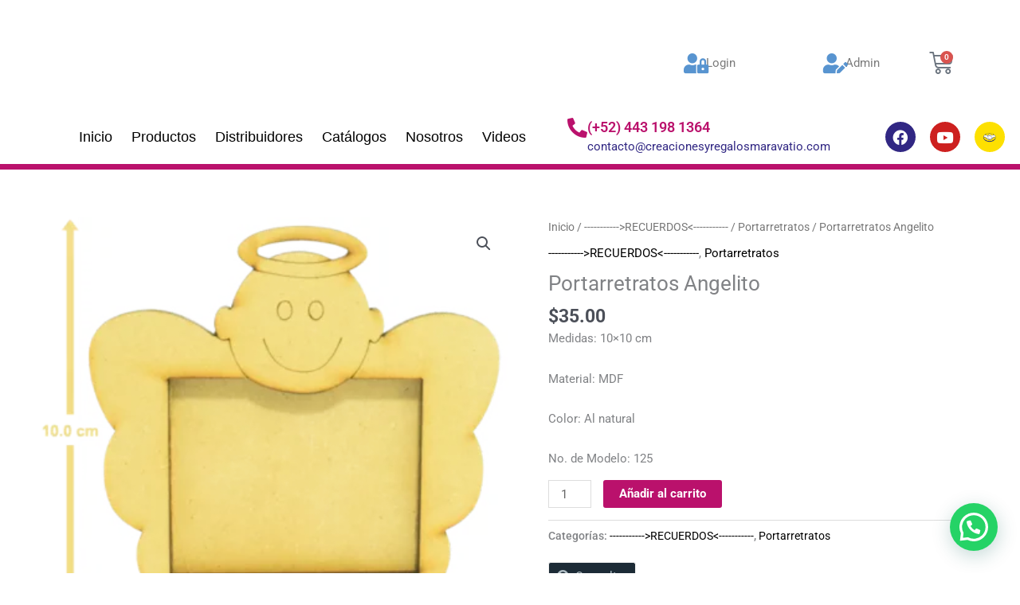

--- FILE ---
content_type: text/html; charset=UTF-8
request_url: https://creacionesyregalosmaravatio.com/producto/portarretratos-angelito/
body_size: 93811
content:
<!DOCTYPE html>
<html lang="es">
<head>
<meta charset="UTF-8">
<meta name="viewport" content="width=device-width, initial-scale=1">
	<link rel="profile" href="https://gmpg.org/xfn/11"> 
	<title>Portarretratos Angelito &#8211; creaciones y regalos maravatio</title>
<meta name='robots' content='max-image-preview:large' />
	<style>img:is([sizes="auto" i], [sizes^="auto," i]) { contain-intrinsic-size: 3000px 1500px }</style>
	<link rel="alternate" type="application/rss+xml" title="creaciones y regalos maravatio &raquo; Feed" href="https://creacionesyregalosmaravatio.com/feed/" />
<link rel="alternate" type="application/rss+xml" title="creaciones y regalos maravatio &raquo; Feed de los comentarios" href="https://creacionesyregalosmaravatio.com/comments/feed/" />
<link rel="alternate" type="application/rss+xml" title="creaciones y regalos maravatio &raquo; Comentario Portarretratos Angelito del feed" href="https://creacionesyregalosmaravatio.com/producto/portarretratos-angelito/feed/" />
<script>
window._wpemojiSettings = {"baseUrl":"https:\/\/s.w.org\/images\/core\/emoji\/16.0.1\/72x72\/","ext":".png","svgUrl":"https:\/\/s.w.org\/images\/core\/emoji\/16.0.1\/svg\/","svgExt":".svg","source":{"concatemoji":"https:\/\/creacionesyregalosmaravatio.com\/wp-includes\/js\/wp-emoji-release.min.js?ver=6.8.3"}};
/*! This file is auto-generated */
!function(s,n){var o,i,e;function c(e){try{var t={supportTests:e,timestamp:(new Date).valueOf()};sessionStorage.setItem(o,JSON.stringify(t))}catch(e){}}function p(e,t,n){e.clearRect(0,0,e.canvas.width,e.canvas.height),e.fillText(t,0,0);var t=new Uint32Array(e.getImageData(0,0,e.canvas.width,e.canvas.height).data),a=(e.clearRect(0,0,e.canvas.width,e.canvas.height),e.fillText(n,0,0),new Uint32Array(e.getImageData(0,0,e.canvas.width,e.canvas.height).data));return t.every(function(e,t){return e===a[t]})}function u(e,t){e.clearRect(0,0,e.canvas.width,e.canvas.height),e.fillText(t,0,0);for(var n=e.getImageData(16,16,1,1),a=0;a<n.data.length;a++)if(0!==n.data[a])return!1;return!0}function f(e,t,n,a){switch(t){case"flag":return n(e,"\ud83c\udff3\ufe0f\u200d\u26a7\ufe0f","\ud83c\udff3\ufe0f\u200b\u26a7\ufe0f")?!1:!n(e,"\ud83c\udde8\ud83c\uddf6","\ud83c\udde8\u200b\ud83c\uddf6")&&!n(e,"\ud83c\udff4\udb40\udc67\udb40\udc62\udb40\udc65\udb40\udc6e\udb40\udc67\udb40\udc7f","\ud83c\udff4\u200b\udb40\udc67\u200b\udb40\udc62\u200b\udb40\udc65\u200b\udb40\udc6e\u200b\udb40\udc67\u200b\udb40\udc7f");case"emoji":return!a(e,"\ud83e\udedf")}return!1}function g(e,t,n,a){var r="undefined"!=typeof WorkerGlobalScope&&self instanceof WorkerGlobalScope?new OffscreenCanvas(300,150):s.createElement("canvas"),o=r.getContext("2d",{willReadFrequently:!0}),i=(o.textBaseline="top",o.font="600 32px Arial",{});return e.forEach(function(e){i[e]=t(o,e,n,a)}),i}function t(e){var t=s.createElement("script");t.src=e,t.defer=!0,s.head.appendChild(t)}"undefined"!=typeof Promise&&(o="wpEmojiSettingsSupports",i=["flag","emoji"],n.supports={everything:!0,everythingExceptFlag:!0},e=new Promise(function(e){s.addEventListener("DOMContentLoaded",e,{once:!0})}),new Promise(function(t){var n=function(){try{var e=JSON.parse(sessionStorage.getItem(o));if("object"==typeof e&&"number"==typeof e.timestamp&&(new Date).valueOf()<e.timestamp+604800&&"object"==typeof e.supportTests)return e.supportTests}catch(e){}return null}();if(!n){if("undefined"!=typeof Worker&&"undefined"!=typeof OffscreenCanvas&&"undefined"!=typeof URL&&URL.createObjectURL&&"undefined"!=typeof Blob)try{var e="postMessage("+g.toString()+"("+[JSON.stringify(i),f.toString(),p.toString(),u.toString()].join(",")+"));",a=new Blob([e],{type:"text/javascript"}),r=new Worker(URL.createObjectURL(a),{name:"wpTestEmojiSupports"});return void(r.onmessage=function(e){c(n=e.data),r.terminate(),t(n)})}catch(e){}c(n=g(i,f,p,u))}t(n)}).then(function(e){for(var t in e)n.supports[t]=e[t],n.supports.everything=n.supports.everything&&n.supports[t],"flag"!==t&&(n.supports.everythingExceptFlag=n.supports.everythingExceptFlag&&n.supports[t]);n.supports.everythingExceptFlag=n.supports.everythingExceptFlag&&!n.supports.flag,n.DOMReady=!1,n.readyCallback=function(){n.DOMReady=!0}}).then(function(){return e}).then(function(){var e;n.supports.everything||(n.readyCallback(),(e=n.source||{}).concatemoji?t(e.concatemoji):e.wpemoji&&e.twemoji&&(t(e.twemoji),t(e.wpemoji)))}))}((window,document),window._wpemojiSettings);
</script>

<link rel='stylesheet' id='astra-theme-css-css' href='https://creacionesyregalosmaravatio.com/wp-content/themes/astra/assets/css/minified/style.min.css?ver=4.11.15' media='all' />
<style id='astra-theme-css-inline-css'>
.ast-no-sidebar .entry-content .alignfull {margin-left: calc( -50vw + 50%);margin-right: calc( -50vw + 50%);max-width: 100vw;width: 100vw;}.ast-no-sidebar .entry-content .alignwide {margin-left: calc(-41vw + 50%);margin-right: calc(-41vw + 50%);max-width: unset;width: unset;}.ast-no-sidebar .entry-content .alignfull .alignfull,.ast-no-sidebar .entry-content .alignfull .alignwide,.ast-no-sidebar .entry-content .alignwide .alignfull,.ast-no-sidebar .entry-content .alignwide .alignwide,.ast-no-sidebar .entry-content .wp-block-column .alignfull,.ast-no-sidebar .entry-content .wp-block-column .alignwide{width: 100%;margin-left: auto;margin-right: auto;}.wp-block-gallery,.blocks-gallery-grid {margin: 0;}.wp-block-separator {max-width: 100px;}.wp-block-separator.is-style-wide,.wp-block-separator.is-style-dots {max-width: none;}.entry-content .has-2-columns .wp-block-column:first-child {padding-right: 10px;}.entry-content .has-2-columns .wp-block-column:last-child {padding-left: 10px;}@media (max-width: 782px) {.entry-content .wp-block-columns .wp-block-column {flex-basis: 100%;}.entry-content .has-2-columns .wp-block-column:first-child {padding-right: 0;}.entry-content .has-2-columns .wp-block-column:last-child {padding-left: 0;}}body .entry-content .wp-block-latest-posts {margin-left: 0;}body .entry-content .wp-block-latest-posts li {list-style: none;}.ast-no-sidebar .ast-container .entry-content .wp-block-latest-posts {margin-left: 0;}.ast-header-break-point .entry-content .alignwide {margin-left: auto;margin-right: auto;}.entry-content .blocks-gallery-item img {margin-bottom: auto;}.wp-block-pullquote {border-top: 4px solid #555d66;border-bottom: 4px solid #555d66;color: #40464d;}:root{--ast-post-nav-space:0;--ast-container-default-xlg-padding:6.67em;--ast-container-default-lg-padding:5.67em;--ast-container-default-slg-padding:4.34em;--ast-container-default-md-padding:3.34em;--ast-container-default-sm-padding:6.67em;--ast-container-default-xs-padding:2.4em;--ast-container-default-xxs-padding:1.4em;--ast-code-block-background:#EEEEEE;--ast-comment-inputs-background:#FAFAFA;--ast-normal-container-width:1200px;--ast-narrow-container-width:750px;--ast-blog-title-font-weight:normal;--ast-blog-meta-weight:inherit;--ast-global-color-primary:var(--ast-global-color-5);--ast-global-color-secondary:var(--ast-global-color-4);--ast-global-color-alternate-background:var(--ast-global-color-7);--ast-global-color-subtle-background:var(--ast-global-color-6);--ast-bg-style-guide:#F8FAFC;--ast-shadow-style-guide:0px 0px 4px 0 #00000057;--ast-global-dark-bg-style:#fff;--ast-global-dark-lfs:#fbfbfb;--ast-widget-bg-color:#fafafa;--ast-wc-container-head-bg-color:#fbfbfb;--ast-title-layout-bg:#eeeeee;--ast-search-border-color:#e7e7e7;--ast-lifter-hover-bg:#e6e6e6;--ast-gallery-block-color:#000;--srfm-color-input-label:var(--ast-global-color-2);}html{font-size:93.75%;}a,.page-title{color:#000000;}a:hover,a:focus{color:#ba116c;}body,button,input,select,textarea,.ast-button,.ast-custom-button{font-family:-apple-system,BlinkMacSystemFont,Segoe UI,Roboto,Oxygen-Sans,Ubuntu,Cantarell,Helvetica Neue,sans-serif;font-weight:inherit;font-size:15px;font-size:1rem;line-height:var(--ast-body-line-height,1.65em);}blockquote{color:var(--ast-global-color-3);}.ast-site-identity .site-title a{color:var(--ast-global-color-2);}.site-title{font-size:35px;font-size:2.3333333333333rem;display:block;}.site-header .site-description{font-size:15px;font-size:1rem;display:none;}.entry-title{font-size:26px;font-size:1.7333333333333rem;}.archive .ast-article-post .ast-article-inner,.blog .ast-article-post .ast-article-inner,.archive .ast-article-post .ast-article-inner:hover,.blog .ast-article-post .ast-article-inner:hover{overflow:hidden;}h1,.entry-content :where(h1){font-size:40px;font-size:2.6666666666667rem;line-height:1.4em;}h2,.entry-content :where(h2){font-size:32px;font-size:2.1333333333333rem;line-height:1.3em;}h3,.entry-content :where(h3){font-size:26px;font-size:1.7333333333333rem;line-height:1.3em;}h4,.entry-content :where(h4){font-size:24px;font-size:1.6rem;line-height:1.2em;}h5,.entry-content :where(h5){font-size:20px;font-size:1.3333333333333rem;line-height:1.2em;}h6,.entry-content :where(h6){font-size:16px;font-size:1.0666666666667rem;line-height:1.25em;}::selection{background-color:#ba116c;color:#ffffff;}body,h1,h2,h3,h4,h5,h6,.entry-title a,.entry-content :where(h1,h2,h3,h4,h5,h6){color:var(--ast-global-color-3);}.tagcloud a:hover,.tagcloud a:focus,.tagcloud a.current-item{color:#ffffff;border-color:#000000;background-color:#000000;}input:focus,input[type="text"]:focus,input[type="email"]:focus,input[type="url"]:focus,input[type="password"]:focus,input[type="reset"]:focus,input[type="search"]:focus,textarea:focus{border-color:#000000;}input[type="radio"]:checked,input[type=reset],input[type="checkbox"]:checked,input[type="checkbox"]:hover:checked,input[type="checkbox"]:focus:checked,input[type=range]::-webkit-slider-thumb{border-color:#000000;background-color:#000000;box-shadow:none;}.site-footer a:hover + .post-count,.site-footer a:focus + .post-count{background:#000000;border-color:#000000;}.single .nav-links .nav-previous,.single .nav-links .nav-next{color:#000000;}.entry-meta,.entry-meta *{line-height:1.45;color:#000000;}.entry-meta a:not(.ast-button):hover,.entry-meta a:not(.ast-button):hover *,.entry-meta a:not(.ast-button):focus,.entry-meta a:not(.ast-button):focus *,.page-links > .page-link,.page-links .page-link:hover,.post-navigation a:hover{color:#ba116c;}#cat option,.secondary .calendar_wrap thead a,.secondary .calendar_wrap thead a:visited{color:#000000;}.secondary .calendar_wrap #today,.ast-progress-val span{background:#000000;}.secondary a:hover + .post-count,.secondary a:focus + .post-count{background:#000000;border-color:#000000;}.calendar_wrap #today > a{color:#ffffff;}.page-links .page-link,.single .post-navigation a{color:#000000;}.ast-search-menu-icon .search-form button.search-submit{padding:0 4px;}.ast-search-menu-icon form.search-form{padding-right:0;}.ast-header-search .ast-search-menu-icon.ast-dropdown-active .search-form,.ast-header-search .ast-search-menu-icon.ast-dropdown-active .search-field:focus{transition:all 0.2s;}.search-form input.search-field:focus{outline:none;}.widget-title,.widget .wp-block-heading{font-size:21px;font-size:1.4rem;color:var(--ast-global-color-3);}.ast-search-menu-icon.slide-search a:focus-visible:focus-visible,.astra-search-icon:focus-visible,#close:focus-visible,a:focus-visible,.ast-menu-toggle:focus-visible,.site .skip-link:focus-visible,.wp-block-loginout input:focus-visible,.wp-block-search.wp-block-search__button-inside .wp-block-search__inside-wrapper,.ast-header-navigation-arrow:focus-visible,.woocommerce .wc-proceed-to-checkout > .checkout-button:focus-visible,.woocommerce .woocommerce-MyAccount-navigation ul li a:focus-visible,.ast-orders-table__row .ast-orders-table__cell:focus-visible,.woocommerce .woocommerce-order-details .order-again > .button:focus-visible,.woocommerce .woocommerce-message a.button.wc-forward:focus-visible,.woocommerce #minus_qty:focus-visible,.woocommerce #plus_qty:focus-visible,a#ast-apply-coupon:focus-visible,.woocommerce .woocommerce-info a:focus-visible,.woocommerce .astra-shop-summary-wrap a:focus-visible,.woocommerce a.wc-forward:focus-visible,#ast-apply-coupon:focus-visible,.woocommerce-js .woocommerce-mini-cart-item a.remove:focus-visible,#close:focus-visible,.button.search-submit:focus-visible,#search_submit:focus,.normal-search:focus-visible,.ast-header-account-wrap:focus-visible,.woocommerce .ast-on-card-button.ast-quick-view-trigger:focus,.astra-cart-drawer-close:focus,.ast-single-variation:focus,.ast-woocommerce-product-gallery__image:focus,.ast-button:focus,.woocommerce-product-gallery--with-images [data-controls="prev"]:focus-visible,.woocommerce-product-gallery--with-images [data-controls="next"]:focus-visible{outline-style:dotted;outline-color:inherit;outline-width:thin;}input:focus,input[type="text"]:focus,input[type="email"]:focus,input[type="url"]:focus,input[type="password"]:focus,input[type="reset"]:focus,input[type="search"]:focus,input[type="number"]:focus,textarea:focus,.wp-block-search__input:focus,[data-section="section-header-mobile-trigger"] .ast-button-wrap .ast-mobile-menu-trigger-minimal:focus,.ast-mobile-popup-drawer.active .menu-toggle-close:focus,.woocommerce-ordering select.orderby:focus,#ast-scroll-top:focus,#coupon_code:focus,.woocommerce-page #comment:focus,.woocommerce #reviews #respond input#submit:focus,.woocommerce a.add_to_cart_button:focus,.woocommerce .button.single_add_to_cart_button:focus,.woocommerce .woocommerce-cart-form button:focus,.woocommerce .woocommerce-cart-form__cart-item .quantity .qty:focus,.woocommerce .woocommerce-billing-fields .woocommerce-billing-fields__field-wrapper .woocommerce-input-wrapper > .input-text:focus,.woocommerce #order_comments:focus,.woocommerce #place_order:focus,.woocommerce .woocommerce-address-fields .woocommerce-address-fields__field-wrapper .woocommerce-input-wrapper > .input-text:focus,.woocommerce .woocommerce-MyAccount-content form button:focus,.woocommerce .woocommerce-MyAccount-content .woocommerce-EditAccountForm .woocommerce-form-row .woocommerce-Input.input-text:focus,.woocommerce .ast-woocommerce-container .woocommerce-pagination ul.page-numbers li a:focus,body #content .woocommerce form .form-row .select2-container--default .select2-selection--single:focus,#ast-coupon-code:focus,.woocommerce.woocommerce-js .quantity input[type=number]:focus,.woocommerce-js .woocommerce-mini-cart-item .quantity input[type=number]:focus,.woocommerce p#ast-coupon-trigger:focus{border-style:dotted;border-color:inherit;border-width:thin;}input{outline:none;}.woocommerce-js input[type=text]:focus,.woocommerce-js input[type=email]:focus,.woocommerce-js textarea:focus,input[type=number]:focus,.comments-area textarea#comment:focus,.comments-area textarea#comment:active,.comments-area .ast-comment-formwrap input[type="text"]:focus,.comments-area .ast-comment-formwrap input[type="text"]:active{outline-style:unset;outline-color:inherit;outline-width:thin;}.main-header-menu .menu-link,.ast-header-custom-item a{color:var(--ast-global-color-3);}.main-header-menu .menu-item:hover > .menu-link,.main-header-menu .menu-item:hover > .ast-menu-toggle,.main-header-menu .ast-masthead-custom-menu-items a:hover,.main-header-menu .menu-item.focus > .menu-link,.main-header-menu .menu-item.focus > .ast-menu-toggle,.main-header-menu .current-menu-item > .menu-link,.main-header-menu .current-menu-ancestor > .menu-link,.main-header-menu .current-menu-item > .ast-menu-toggle,.main-header-menu .current-menu-ancestor > .ast-menu-toggle{color:#000000;}.header-main-layout-3 .ast-main-header-bar-alignment{margin-right:auto;}.header-main-layout-2 .site-header-section-left .ast-site-identity{text-align:left;}.ast-logo-title-inline .site-logo-img{padding-right:1em;}body .ast-oembed-container *{position:absolute;top:0;width:100%;height:100%;left:0;}body .wp-block-embed-pocket-casts .ast-oembed-container *{position:unset;}.ast-header-break-point .ast-mobile-menu-buttons-minimal.menu-toggle{background:transparent;color:#ba116c;}.ast-header-break-point .ast-mobile-menu-buttons-outline.menu-toggle{background:transparent;border:1px solid #ba116c;color:#ba116c;}.ast-header-break-point .ast-mobile-menu-buttons-fill.menu-toggle{background:#ba116c;}.ast-single-post-featured-section + article {margin-top: 2em;}.site-content .ast-single-post-featured-section img {width: 100%;overflow: hidden;object-fit: cover;}.site > .ast-single-related-posts-container {margin-top: 0;}@media (min-width: 769px) {.ast-desktop .ast-container--narrow {max-width: var(--ast-narrow-container-width);margin: 0 auto;}}.footer-adv .footer-adv-overlay{border-top-style:solid;border-top-color:#7a7a7a;}@media( max-width: 420px ) {.single .nav-links .nav-previous,.single .nav-links .nav-next {width: 100%;text-align: center;}}.wp-block-buttons.aligncenter{justify-content:center;}@media (max-width:782px){.entry-content .wp-block-columns .wp-block-column{margin-left:0px;}}.wp-block-image.aligncenter{margin-left:auto;margin-right:auto;}.wp-block-table.aligncenter{margin-left:auto;margin-right:auto;}.wp-block-buttons .wp-block-button.is-style-outline .wp-block-button__link.wp-element-button,.ast-outline-button,.wp-block-uagb-buttons-child .uagb-buttons-repeater.ast-outline-button{border-top-width:2px;border-right-width:2px;border-bottom-width:2px;border-left-width:2px;font-family:inherit;font-weight:inherit;line-height:1em;}.wp-block-button .wp-block-button__link.wp-element-button.is-style-outline:not(.has-background),.wp-block-button.is-style-outline>.wp-block-button__link.wp-element-button:not(.has-background),.ast-outline-button{background-color:transparent;}.entry-content[data-ast-blocks-layout] > figure{margin-bottom:1em;}.elementor-widget-container .elementor-loop-container .e-loop-item[data-elementor-type="loop-item"]{width:100%;}@media (max-width:768px){.ast-left-sidebar #content > .ast-container{display:flex;flex-direction:column-reverse;width:100%;}.ast-separate-container .ast-article-post,.ast-separate-container .ast-article-single{padding:1.5em 2.14em;}.ast-author-box img.avatar{margin:20px 0 0 0;}}@media (min-width:769px){.ast-separate-container.ast-right-sidebar #primary,.ast-separate-container.ast-left-sidebar #primary{border:0;}.search-no-results.ast-separate-container #primary{margin-bottom:4em;}}.wp-block-button .wp-block-button__link{color:#ffffff;}.wp-block-button .wp-block-button__link:hover,.wp-block-button .wp-block-button__link:focus{color:#ffffff;background-color:#ba116c;border-color:#ba116c;}.elementor-widget-heading h1.elementor-heading-title{line-height:1.4em;}.elementor-widget-heading h2.elementor-heading-title{line-height:1.3em;}.elementor-widget-heading h3.elementor-heading-title{line-height:1.3em;}.elementor-widget-heading h4.elementor-heading-title{line-height:1.2em;}.elementor-widget-heading h5.elementor-heading-title{line-height:1.2em;}.elementor-widget-heading h6.elementor-heading-title{line-height:1.25em;}.wp-block-button .wp-block-button__link{border-top-width:0;border-right-width:0;border-left-width:0;border-bottom-width:0;border-color:#ba116c;background-color:#ba116c;color:#ffffff;font-family:inherit;font-weight:inherit;line-height:1em;padding-top:10px;padding-right:40px;padding-bottom:10px;padding-left:40px;}.menu-toggle,button,.ast-button,.ast-custom-button,.button,input#submit,input[type="button"],input[type="submit"],input[type="reset"]{border-style:solid;border-top-width:0;border-right-width:0;border-left-width:0;border-bottom-width:0;color:#ffffff;border-color:#ba116c;background-color:#ba116c;padding-top:10px;padding-right:40px;padding-bottom:10px;padding-left:40px;font-family:inherit;font-weight:inherit;line-height:1em;}button:focus,.menu-toggle:hover,button:hover,.ast-button:hover,.ast-custom-button:hover .button:hover,.ast-custom-button:hover ,input[type=reset]:hover,input[type=reset]:focus,input#submit:hover,input#submit:focus,input[type="button"]:hover,input[type="button"]:focus,input[type="submit"]:hover,input[type="submit"]:focus{color:#ffffff;background-color:#ba116c;border-color:#ba116c;}@media (max-width:768px){.ast-mobile-header-stack .main-header-bar .ast-search-menu-icon{display:inline-block;}.ast-header-break-point.ast-header-custom-item-outside .ast-mobile-header-stack .main-header-bar .ast-search-icon{margin:0;}.ast-comment-avatar-wrap img{max-width:2.5em;}.ast-comment-meta{padding:0 1.8888em 1.3333em;}.ast-separate-container .ast-comment-list li.depth-1{padding:1.5em 2.14em;}.ast-separate-container .comment-respond{padding:2em 2.14em;}}@media (min-width:544px){.ast-container{max-width:100%;}}@media (max-width:544px){.ast-separate-container .ast-article-post,.ast-separate-container .ast-article-single,.ast-separate-container .comments-title,.ast-separate-container .ast-archive-description{padding:1.5em 1em;}.ast-separate-container #content .ast-container{padding-left:0.54em;padding-right:0.54em;}.ast-separate-container .ast-comment-list .bypostauthor{padding:.5em;}.ast-search-menu-icon.ast-dropdown-active .search-field{width:170px;}.site-branding img,.site-header .site-logo-img .custom-logo-link img{max-width:100%;}} #ast-mobile-header .ast-site-header-cart-li a{pointer-events:none;}.ast-no-sidebar.ast-separate-container .entry-content .alignfull {margin-left: -6.67em;margin-right: -6.67em;width: auto;}@media (max-width: 1200px) {.ast-no-sidebar.ast-separate-container .entry-content .alignfull {margin-left: -2.4em;margin-right: -2.4em;}}@media (max-width: 768px) {.ast-no-sidebar.ast-separate-container .entry-content .alignfull {margin-left: -2.14em;margin-right: -2.14em;}}@media (max-width: 544px) {.ast-no-sidebar.ast-separate-container .entry-content .alignfull {margin-left: -1em;margin-right: -1em;}}.ast-no-sidebar.ast-separate-container .entry-content .alignwide {margin-left: -20px;margin-right: -20px;}.ast-no-sidebar.ast-separate-container .entry-content .wp-block-column .alignfull,.ast-no-sidebar.ast-separate-container .entry-content .wp-block-column .alignwide {margin-left: auto;margin-right: auto;width: 100%;}@media (max-width:768px){.site-title{display:block;}.site-header .site-description{display:none;}h1,.entry-content :where(h1){font-size:30px;}h2,.entry-content :where(h2){font-size:25px;}h3,.entry-content :where(h3){font-size:20px;}}@media (max-width:544px){.site-title{display:block;}.site-header .site-description{display:none;}h1,.entry-content :where(h1){font-size:30px;}h2,.entry-content :where(h2){font-size:25px;}h3,.entry-content :where(h3){font-size:20px;}}@media (max-width:768px){html{font-size:85.5%;}}@media (max-width:544px){html{font-size:85.5%;}}@media (min-width:769px){.ast-container{max-width:1240px;}}@font-face {font-family: "Astra";src: url(https://creacionesyregalosmaravatio.com/wp-content/themes/astra/assets/fonts/astra.woff) format("woff"),url(https://creacionesyregalosmaravatio.com/wp-content/themes/astra/assets/fonts/astra.ttf) format("truetype"),url(https://creacionesyregalosmaravatio.com/wp-content/themes/astra/assets/fonts/astra.svg#astra) format("svg");font-weight: normal;font-style: normal;font-display: fallback;}@media (max-width:921px) {.main-header-bar .main-header-bar-navigation{display:none;}}.ast-desktop .main-header-menu.submenu-with-border .sub-menu,.ast-desktop .main-header-menu.submenu-with-border .astra-full-megamenu-wrapper{border-color:#ba116c;}.ast-desktop .main-header-menu.submenu-with-border .sub-menu{border-top-width:2px;border-style:solid;}.ast-desktop .main-header-menu.submenu-with-border .sub-menu .sub-menu{top:-2px;}.ast-desktop .main-header-menu.submenu-with-border .sub-menu .menu-link,.ast-desktop .main-header-menu.submenu-with-border .children .menu-link{border-bottom-width:0px;border-style:solid;border-color:#eaeaea;}@media (min-width:769px){.main-header-menu .sub-menu .menu-item.ast-left-align-sub-menu:hover > .sub-menu,.main-header-menu .sub-menu .menu-item.ast-left-align-sub-menu.focus > .sub-menu{margin-left:-0px;}}.ast-small-footer{border-top-style:solid;border-top-width:1px;border-top-color:#7a7a7a;}.ast-small-footer-wrap{text-align:center;}.site .comments-area{padding-bottom:3em;}.ast-header-break-point.ast-header-custom-item-inside .main-header-bar .main-header-bar-navigation .ast-search-icon {display: none;}.ast-header-break-point.ast-header-custom-item-inside .main-header-bar .ast-search-menu-icon .search-form {padding: 0;display: block;overflow: hidden;}.ast-header-break-point .ast-header-custom-item .widget:last-child {margin-bottom: 1em;}.ast-header-custom-item .widget {margin: 0.5em;display: inline-block;vertical-align: middle;}.ast-header-custom-item .widget p {margin-bottom: 0;}.ast-header-custom-item .widget li {width: auto;}.ast-header-custom-item-inside .button-custom-menu-item .menu-link {display: none;}.ast-header-custom-item-inside.ast-header-break-point .button-custom-menu-item .ast-custom-button-link {display: none;}.ast-header-custom-item-inside.ast-header-break-point .button-custom-menu-item .menu-link {display: block;}.ast-header-break-point.ast-header-custom-item-outside .main-header-bar .ast-search-icon {margin-right: 1em;}.ast-header-break-point.ast-header-custom-item-inside .main-header-bar .ast-search-menu-icon .search-field,.ast-header-break-point.ast-header-custom-item-inside .main-header-bar .ast-search-menu-icon.ast-inline-search .search-field {width: 100%;padding-right: 5.5em;}.ast-header-break-point.ast-header-custom-item-inside .main-header-bar .ast-search-menu-icon .search-submit {display: block;position: absolute;height: 100%;top: 0;right: 0;padding: 0 1em;border-radius: 0;}.ast-header-break-point .ast-header-custom-item .ast-masthead-custom-menu-items {padding-left: 20px;padding-right: 20px;margin-bottom: 1em;margin-top: 1em;}.ast-header-custom-item-inside.ast-header-break-point .button-custom-menu-item {padding-left: 0;padding-right: 0;margin-top: 0;margin-bottom: 0;}.astra-icon-down_arrow::after {content: "\e900";font-family: Astra;}.astra-icon-close::after {content: "\e5cd";font-family: Astra;}.astra-icon-drag_handle::after {content: "\e25d";font-family: Astra;}.astra-icon-format_align_justify::after {content: "\e235";font-family: Astra;}.astra-icon-menu::after {content: "\e5d2";font-family: Astra;}.astra-icon-reorder::after {content: "\e8fe";font-family: Astra;}.astra-icon-search::after {content: "\e8b6";font-family: Astra;}.astra-icon-zoom_in::after {content: "\e56b";font-family: Astra;}.astra-icon-check-circle::after {content: "\e901";font-family: Astra;}.astra-icon-shopping-cart::after {content: "\f07a";font-family: Astra;}.astra-icon-shopping-bag::after {content: "\f290";font-family: Astra;}.astra-icon-shopping-basket::after {content: "\f291";font-family: Astra;}.astra-icon-circle-o::after {content: "\e903";font-family: Astra;}.astra-icon-certificate::after {content: "\e902";font-family: Astra;}blockquote {padding: 1.2em;}:root .has-ast-global-color-0-color{color:var(--ast-global-color-0);}:root .has-ast-global-color-0-background-color{background-color:var(--ast-global-color-0);}:root .wp-block-button .has-ast-global-color-0-color{color:var(--ast-global-color-0);}:root .wp-block-button .has-ast-global-color-0-background-color{background-color:var(--ast-global-color-0);}:root .has-ast-global-color-1-color{color:var(--ast-global-color-1);}:root .has-ast-global-color-1-background-color{background-color:var(--ast-global-color-1);}:root .wp-block-button .has-ast-global-color-1-color{color:var(--ast-global-color-1);}:root .wp-block-button .has-ast-global-color-1-background-color{background-color:var(--ast-global-color-1);}:root .has-ast-global-color-2-color{color:var(--ast-global-color-2);}:root .has-ast-global-color-2-background-color{background-color:var(--ast-global-color-2);}:root .wp-block-button .has-ast-global-color-2-color{color:var(--ast-global-color-2);}:root .wp-block-button .has-ast-global-color-2-background-color{background-color:var(--ast-global-color-2);}:root .has-ast-global-color-3-color{color:var(--ast-global-color-3);}:root .has-ast-global-color-3-background-color{background-color:var(--ast-global-color-3);}:root .wp-block-button .has-ast-global-color-3-color{color:var(--ast-global-color-3);}:root .wp-block-button .has-ast-global-color-3-background-color{background-color:var(--ast-global-color-3);}:root .has-ast-global-color-4-color{color:var(--ast-global-color-4);}:root .has-ast-global-color-4-background-color{background-color:var(--ast-global-color-4);}:root .wp-block-button .has-ast-global-color-4-color{color:var(--ast-global-color-4);}:root .wp-block-button .has-ast-global-color-4-background-color{background-color:var(--ast-global-color-4);}:root .has-ast-global-color-5-color{color:var(--ast-global-color-5);}:root .has-ast-global-color-5-background-color{background-color:var(--ast-global-color-5);}:root .wp-block-button .has-ast-global-color-5-color{color:var(--ast-global-color-5);}:root .wp-block-button .has-ast-global-color-5-background-color{background-color:var(--ast-global-color-5);}:root .has-ast-global-color-6-color{color:var(--ast-global-color-6);}:root .has-ast-global-color-6-background-color{background-color:var(--ast-global-color-6);}:root .wp-block-button .has-ast-global-color-6-color{color:var(--ast-global-color-6);}:root .wp-block-button .has-ast-global-color-6-background-color{background-color:var(--ast-global-color-6);}:root .has-ast-global-color-7-color{color:var(--ast-global-color-7);}:root .has-ast-global-color-7-background-color{background-color:var(--ast-global-color-7);}:root .wp-block-button .has-ast-global-color-7-color{color:var(--ast-global-color-7);}:root .wp-block-button .has-ast-global-color-7-background-color{background-color:var(--ast-global-color-7);}:root .has-ast-global-color-8-color{color:var(--ast-global-color-8);}:root .has-ast-global-color-8-background-color{background-color:var(--ast-global-color-8);}:root .wp-block-button .has-ast-global-color-8-color{color:var(--ast-global-color-8);}:root .wp-block-button .has-ast-global-color-8-background-color{background-color:var(--ast-global-color-8);}:root{--ast-global-color-0:#0170B9;--ast-global-color-1:#3a3a3a;--ast-global-color-2:#3a3a3a;--ast-global-color-3:#4B4F58;--ast-global-color-4:#F5F5F5;--ast-global-color-5:#FFFFFF;--ast-global-color-6:#E5E5E5;--ast-global-color-7:#424242;--ast-global-color-8:#000000;}:root {--ast-border-color : #dddddd;}.ast-breadcrumbs .trail-browse,.ast-breadcrumbs .trail-items,.ast-breadcrumbs .trail-items li{display:inline-block;margin:0;padding:0;border:none;background:inherit;text-indent:0;text-decoration:none;}.ast-breadcrumbs .trail-browse{font-size:inherit;font-style:inherit;font-weight:inherit;color:inherit;}.ast-breadcrumbs .trail-items{list-style:none;}.trail-items li::after{padding:0 0.3em;content:"\00bb";}.trail-items li:last-of-type::after{display:none;}h1,h2,h3,h4,h5,h6,.entry-content :where(h1,h2,h3,h4,h5,h6){color:var(--ast-global-color-2);}.elementor-posts-container [CLASS*="ast-width-"]{width:100%;}.elementor-template-full-width .ast-container{display:block;}.elementor-screen-only,.screen-reader-text,.screen-reader-text span,.ui-helper-hidden-accessible{top:0 !important;}@media (max-width:544px){.elementor-element .elementor-wc-products .woocommerce[class*="columns-"] ul.products li.product{width:auto;margin:0;}.elementor-element .woocommerce .woocommerce-result-count{float:none;}}.ast-header-break-point .main-header-bar{border-bottom-width:1px;}@media (min-width:769px){.main-header-bar{border-bottom-width:1px;}}.main-header-menu .menu-item, #astra-footer-menu .menu-item, .main-header-bar .ast-masthead-custom-menu-items{-js-display:flex;display:flex;-webkit-box-pack:center;-webkit-justify-content:center;-moz-box-pack:center;-ms-flex-pack:center;justify-content:center;-webkit-box-orient:vertical;-webkit-box-direction:normal;-webkit-flex-direction:column;-moz-box-orient:vertical;-moz-box-direction:normal;-ms-flex-direction:column;flex-direction:column;}.main-header-menu > .menu-item > .menu-link, #astra-footer-menu > .menu-item > .menu-link{height:100%;-webkit-box-align:center;-webkit-align-items:center;-moz-box-align:center;-ms-flex-align:center;align-items:center;-js-display:flex;display:flex;}.ast-primary-menu-disabled .main-header-bar .ast-masthead-custom-menu-items{flex:unset;}.main-header-menu .sub-menu .menu-item.menu-item-has-children > .menu-link:after{position:absolute;right:1em;top:50%;transform:translate(0,-50%) rotate(270deg);}.ast-header-break-point .main-header-bar .main-header-bar-navigation .page_item_has_children > .ast-menu-toggle::before, .ast-header-break-point .main-header-bar .main-header-bar-navigation .menu-item-has-children > .ast-menu-toggle::before, .ast-mobile-popup-drawer .main-header-bar-navigation .menu-item-has-children>.ast-menu-toggle::before, .ast-header-break-point .ast-mobile-header-wrap .main-header-bar-navigation .menu-item-has-children > .ast-menu-toggle::before{font-weight:bold;content:"\e900";font-family:Astra;text-decoration:inherit;display:inline-block;}.ast-header-break-point .main-navigation ul.sub-menu .menu-item .menu-link:before{content:"\e900";font-family:Astra;font-size:.65em;text-decoration:inherit;display:inline-block;transform:translate(0, -2px) rotateZ(270deg);margin-right:5px;}.widget_search .search-form:after{font-family:Astra;font-size:1.2em;font-weight:normal;content:"\e8b6";position:absolute;top:50%;right:15px;transform:translate(0, -50%);}.astra-search-icon::before{content:"\e8b6";font-family:Astra;font-style:normal;font-weight:normal;text-decoration:inherit;text-align:center;-webkit-font-smoothing:antialiased;-moz-osx-font-smoothing:grayscale;z-index:3;}.main-header-bar .main-header-bar-navigation .page_item_has_children > a:after, .main-header-bar .main-header-bar-navigation .menu-item-has-children > a:after, .menu-item-has-children .ast-header-navigation-arrow:after{content:"\e900";display:inline-block;font-family:Astra;font-size:.6rem;font-weight:bold;text-rendering:auto;-webkit-font-smoothing:antialiased;-moz-osx-font-smoothing:grayscale;margin-left:10px;line-height:normal;}.menu-item-has-children .sub-menu .ast-header-navigation-arrow:after{margin-left:0;}.ast-mobile-popup-drawer .main-header-bar-navigation .ast-submenu-expanded>.ast-menu-toggle::before{transform:rotateX(180deg);}.ast-header-break-point .main-header-bar-navigation .menu-item-has-children > .menu-link:after{display:none;}@media (min-width:769px){.ast-builder-menu .main-navigation > ul > li:last-child a{margin-right:0;}}.ast-separate-container .ast-article-inner{background-color:transparent;background-image:none;}.ast-separate-container .ast-article-post{background-color:var(--ast-global-color-5);}@media (max-width:768px){.ast-separate-container .ast-article-post{background-color:var(--ast-global-color-5);}}@media (max-width:544px){.ast-separate-container .ast-article-post{background-color:var(--ast-global-color-5);}}.ast-separate-container .ast-article-single:not(.ast-related-post), .woocommerce.ast-separate-container .ast-woocommerce-container, .ast-separate-container .error-404, .ast-separate-container .no-results, .single.ast-separate-container  .ast-author-meta, .ast-separate-container .related-posts-title-wrapper, .ast-separate-container .comments-count-wrapper, .ast-box-layout.ast-plain-container .site-content, .ast-padded-layout.ast-plain-container .site-content, .ast-separate-container .ast-archive-description, .ast-separate-container .comments-area .comment-respond, .ast-separate-container .comments-area .ast-comment-list li, .ast-separate-container .comments-area .comments-title{background-color:var(--ast-global-color-5);}@media (max-width:768px){.ast-separate-container .ast-article-single:not(.ast-related-post), .woocommerce.ast-separate-container .ast-woocommerce-container, .ast-separate-container .error-404, .ast-separate-container .no-results, .single.ast-separate-container  .ast-author-meta, .ast-separate-container .related-posts-title-wrapper, .ast-separate-container .comments-count-wrapper, .ast-box-layout.ast-plain-container .site-content, .ast-padded-layout.ast-plain-container .site-content, .ast-separate-container .ast-archive-description{background-color:var(--ast-global-color-5);}}@media (max-width:544px){.ast-separate-container .ast-article-single:not(.ast-related-post), .woocommerce.ast-separate-container .ast-woocommerce-container, .ast-separate-container .error-404, .ast-separate-container .no-results, .single.ast-separate-container  .ast-author-meta, .ast-separate-container .related-posts-title-wrapper, .ast-separate-container .comments-count-wrapper, .ast-box-layout.ast-plain-container .site-content, .ast-padded-layout.ast-plain-container .site-content, .ast-separate-container .ast-archive-description{background-color:var(--ast-global-color-5);}}.ast-separate-container.ast-two-container #secondary .widget{background-color:var(--ast-global-color-5);}@media (max-width:768px){.ast-separate-container.ast-two-container #secondary .widget{background-color:var(--ast-global-color-5);}}@media (max-width:544px){.ast-separate-container.ast-two-container #secondary .widget{background-color:var(--ast-global-color-5);}}:root{--e-global-color-astglobalcolor0:#0170B9;--e-global-color-astglobalcolor1:#3a3a3a;--e-global-color-astglobalcolor2:#3a3a3a;--e-global-color-astglobalcolor3:#4B4F58;--e-global-color-astglobalcolor4:#F5F5F5;--e-global-color-astglobalcolor5:#FFFFFF;--e-global-color-astglobalcolor6:#E5E5E5;--e-global-color-astglobalcolor7:#424242;--e-global-color-astglobalcolor8:#000000;}.comment-reply-title{font-size:24px;font-size:1.6rem;}.ast-comment-meta{line-height:1.666666667;color:#000000;font-size:12px;font-size:0.8rem;}.ast-comment-list #cancel-comment-reply-link{font-size:15px;font-size:1rem;}.comments-count-wrapper {padding: 2em 0;}.comments-count-wrapper .comments-title {font-weight: normal;word-wrap: break-word;}.ast-comment-list {margin: 0;word-wrap: break-word;padding-bottom: 0.5em;list-style: none;}.site-content article .comments-area {border-top: 1px solid var(--ast-single-post-border,var(--ast-border-color));}.ast-comment-list li {list-style: none;}.ast-comment-list li.depth-1 .ast-comment,.ast-comment-list li.depth-2 .ast-comment {border-bottom: 1px solid #eeeeee;}.ast-comment-list .comment-respond {padding: 1em 0;border-bottom: 1px solid #dddddd;}.ast-comment-list .comment-respond .comment-reply-title {margin-top: 0;padding-top: 0;}.ast-comment-list .comment-respond p {margin-bottom: .5em;}.ast-comment-list .ast-comment-edit-reply-wrap {-js-display: flex;display: flex;justify-content: flex-end;}.ast-comment-list .ast-edit-link {flex: 1;}.ast-comment-list .comment-awaiting-moderation {margin-bottom: 0;}.ast-comment {padding: 1em 0 ;}.ast-comment-avatar-wrap img {border-radius: 50%;}.ast-comment-content {clear: both;}.ast-comment-cite-wrap {text-align: left;}.ast-comment-cite-wrap cite {font-style: normal;}.comment-reply-title {padding-top: 1em;font-weight: normal;line-height: 1.65;}.ast-comment-meta {margin-bottom: 0.5em;}.comments-area {border-top: 1px solid #eeeeee;margin-top: 2em;}.comments-area .comment-form-comment {width: 100%;border: none;margin: 0;padding: 0;}.comments-area .comment-notes,.comments-area .comment-textarea,.comments-area .form-allowed-tags {margin-bottom: 1.5em;}.comments-area .form-submit {margin-bottom: 0;}.comments-area textarea#comment,.comments-area .ast-comment-formwrap input[type="text"] {width: 100%;border-radius: 0;vertical-align: middle;margin-bottom: 10px;}.comments-area .no-comments {margin-top: 0.5em;margin-bottom: 0.5em;}.comments-area p.logged-in-as {margin-bottom: 1em;}.ast-separate-container .comments-count-wrapper {background-color: #fff;padding: 2em 6.67em 0;}@media (max-width: 1200px) {.ast-separate-container .comments-count-wrapper {padding: 2em 3.34em;}}.ast-separate-container .comments-area {border-top: 0;}.ast-separate-container .ast-comment-list {padding-bottom: 0;}.ast-separate-container .ast-comment-list li {background-color: #fff;}.ast-separate-container .ast-comment-list li.depth-1 .children li {padding-bottom: 0;padding-top: 0;margin-bottom: 0;}.ast-separate-container .ast-comment-list li.depth-1 .ast-comment,.ast-separate-container .ast-comment-list li.depth-2 .ast-comment {border-bottom: 0;}.ast-separate-container .ast-comment-list .comment-respond {padding-top: 0;padding-bottom: 1em;background-color: transparent;}.ast-separate-container .ast-comment-list .pingback p {margin-bottom: 0;}.ast-separate-container .ast-comment-list .bypostauthor {padding: 2em;margin-bottom: 1em;}.ast-separate-container .ast-comment-list .bypostauthor li {background: transparent;margin-bottom: 0;padding: 0 0 0 2em;}.ast-separate-container .comment-reply-title {padding-top: 0;}.comment-content a {word-wrap: break-word;}.comment-form-legend {margin-bottom: unset;padding: 0 0.5em;}.ast-separate-container .ast-comment-list li.depth-1 {padding: 4em 6.67em;margin-bottom: 2em;}@media (max-width: 1200px) {.ast-separate-container .ast-comment-list li.depth-1 {padding: 3em 3.34em;}}.ast-separate-container .comment-respond {background-color: #fff;padding: 4em 6.67em;border-bottom: 0;}@media (max-width: 1200px) {.ast-separate-container .comment-respond {padding: 3em 2.34em;}}.ast-comment-list .children {margin-left: 2em;}@media (max-width: 992px) {.ast-comment-list .children {margin-left: 1em;}}.ast-comment-list #cancel-comment-reply-link {white-space: nowrap;font-size: 15px;font-size: 1rem;margin-left: 1em;}.ast-comment-avatar-wrap {float: left;clear: right;margin-right: 1.33333em;}.ast-comment-meta-wrap {float: left;clear: right;padding: 0 0 1.33333em;}.ast-comment-time .timendate,.ast-comment-time .reply {margin-right: 0.5em;}.comments-area #wp-comment-cookies-consent {margin-right: 10px;}.ast-page-builder-template .comments-area {padding-left: 20px;padding-right: 20px;margin-top: 0;margin-bottom: 2em;}.ast-separate-container .ast-comment-list .bypostauthor .bypostauthor {background: transparent;margin-bottom: 0;padding-right: 0;padding-bottom: 0;padding-top: 0;}@media (min-width:769px){.ast-separate-container .ast-comment-list li .comment-respond{padding-left:2.66666em;padding-right:2.66666em;}}@media (max-width:544px){.ast-separate-container .comments-count-wrapper{padding:1.5em 1em;}.ast-separate-container .ast-comment-list li.depth-1{padding:1.5em 1em;margin-bottom:1.5em;}.ast-separate-container .ast-comment-list .bypostauthor{padding:.5em;}.ast-separate-container .comment-respond{padding:1.5em 1em;}.ast-separate-container .ast-comment-list .bypostauthor li{padding:0 0 0 .5em;}.ast-comment-list .children{margin-left:0.66666em;}}@media (max-width:768px){.ast-comment-avatar-wrap img{max-width:2.5em;}.comments-area{margin-top:1.5em;}.ast-separate-container .comments-count-wrapper{padding:2em 2.14em;}.ast-separate-container .ast-comment-list li.depth-1{padding:1.5em 2.14em;}.ast-separate-container .comment-respond{padding:2em 2.14em;}}@media (max-width:768px){.ast-comment-avatar-wrap{margin-right:0.5em;}}
</style>
<style id='wp-emoji-styles-inline-css'>

	img.wp-smiley, img.emoji {
		display: inline !important;
		border: none !important;
		box-shadow: none !important;
		height: 1em !important;
		width: 1em !important;
		margin: 0 0.07em !important;
		vertical-align: -0.1em !important;
		background: none !important;
		padding: 0 !important;
	}
</style>
<link rel='stylesheet' id='wp-block-library-css' href='https://creacionesyregalosmaravatio.com/wp-includes/css/dist/block-library/style.min.css?ver=6.8.3' media='all' />
<style id='joinchat-button-style-inline-css'>
.wp-block-joinchat-button{border:none!important;text-align:center}.wp-block-joinchat-button figure{display:table;margin:0 auto;padding:0}.wp-block-joinchat-button figcaption{font:normal normal 400 .6em/2em var(--wp--preset--font-family--system-font,sans-serif);margin:0;padding:0}.wp-block-joinchat-button .joinchat-button__qr{background-color:#fff;border:6px solid #25d366;border-radius:30px;box-sizing:content-box;display:block;height:200px;margin:auto;overflow:hidden;padding:10px;width:200px}.wp-block-joinchat-button .joinchat-button__qr canvas,.wp-block-joinchat-button .joinchat-button__qr img{display:block;margin:auto}.wp-block-joinchat-button .joinchat-button__link{align-items:center;background-color:#25d366;border:6px solid #25d366;border-radius:30px;display:inline-flex;flex-flow:row nowrap;justify-content:center;line-height:1.25em;margin:0 auto;text-decoration:none}.wp-block-joinchat-button .joinchat-button__link:before{background:transparent var(--joinchat-ico) no-repeat center;background-size:100%;content:"";display:block;height:1.5em;margin:-.75em .75em -.75em 0;width:1.5em}.wp-block-joinchat-button figure+.joinchat-button__link{margin-top:10px}@media (orientation:landscape)and (min-height:481px),(orientation:portrait)and (min-width:481px){.wp-block-joinchat-button.joinchat-button--qr-only figure+.joinchat-button__link{display:none}}@media (max-width:480px),(orientation:landscape)and (max-height:480px){.wp-block-joinchat-button figure{display:none}}

</style>
<style id='global-styles-inline-css'>
:root{--wp--preset--aspect-ratio--square: 1;--wp--preset--aspect-ratio--4-3: 4/3;--wp--preset--aspect-ratio--3-4: 3/4;--wp--preset--aspect-ratio--3-2: 3/2;--wp--preset--aspect-ratio--2-3: 2/3;--wp--preset--aspect-ratio--16-9: 16/9;--wp--preset--aspect-ratio--9-16: 9/16;--wp--preset--color--black: #000000;--wp--preset--color--cyan-bluish-gray: #abb8c3;--wp--preset--color--white: #ffffff;--wp--preset--color--pale-pink: #f78da7;--wp--preset--color--vivid-red: #cf2e2e;--wp--preset--color--luminous-vivid-orange: #ff6900;--wp--preset--color--luminous-vivid-amber: #fcb900;--wp--preset--color--light-green-cyan: #7bdcb5;--wp--preset--color--vivid-green-cyan: #00d084;--wp--preset--color--pale-cyan-blue: #8ed1fc;--wp--preset--color--vivid-cyan-blue: #0693e3;--wp--preset--color--vivid-purple: #9b51e0;--wp--preset--color--ast-global-color-0: var(--ast-global-color-0);--wp--preset--color--ast-global-color-1: var(--ast-global-color-1);--wp--preset--color--ast-global-color-2: var(--ast-global-color-2);--wp--preset--color--ast-global-color-3: var(--ast-global-color-3);--wp--preset--color--ast-global-color-4: var(--ast-global-color-4);--wp--preset--color--ast-global-color-5: var(--ast-global-color-5);--wp--preset--color--ast-global-color-6: var(--ast-global-color-6);--wp--preset--color--ast-global-color-7: var(--ast-global-color-7);--wp--preset--color--ast-global-color-8: var(--ast-global-color-8);--wp--preset--gradient--vivid-cyan-blue-to-vivid-purple: linear-gradient(135deg,rgba(6,147,227,1) 0%,rgb(155,81,224) 100%);--wp--preset--gradient--light-green-cyan-to-vivid-green-cyan: linear-gradient(135deg,rgb(122,220,180) 0%,rgb(0,208,130) 100%);--wp--preset--gradient--luminous-vivid-amber-to-luminous-vivid-orange: linear-gradient(135deg,rgba(252,185,0,1) 0%,rgba(255,105,0,1) 100%);--wp--preset--gradient--luminous-vivid-orange-to-vivid-red: linear-gradient(135deg,rgba(255,105,0,1) 0%,rgb(207,46,46) 100%);--wp--preset--gradient--very-light-gray-to-cyan-bluish-gray: linear-gradient(135deg,rgb(238,238,238) 0%,rgb(169,184,195) 100%);--wp--preset--gradient--cool-to-warm-spectrum: linear-gradient(135deg,rgb(74,234,220) 0%,rgb(151,120,209) 20%,rgb(207,42,186) 40%,rgb(238,44,130) 60%,rgb(251,105,98) 80%,rgb(254,248,76) 100%);--wp--preset--gradient--blush-light-purple: linear-gradient(135deg,rgb(255,206,236) 0%,rgb(152,150,240) 100%);--wp--preset--gradient--blush-bordeaux: linear-gradient(135deg,rgb(254,205,165) 0%,rgb(254,45,45) 50%,rgb(107,0,62) 100%);--wp--preset--gradient--luminous-dusk: linear-gradient(135deg,rgb(255,203,112) 0%,rgb(199,81,192) 50%,rgb(65,88,208) 100%);--wp--preset--gradient--pale-ocean: linear-gradient(135deg,rgb(255,245,203) 0%,rgb(182,227,212) 50%,rgb(51,167,181) 100%);--wp--preset--gradient--electric-grass: linear-gradient(135deg,rgb(202,248,128) 0%,rgb(113,206,126) 100%);--wp--preset--gradient--midnight: linear-gradient(135deg,rgb(2,3,129) 0%,rgb(40,116,252) 100%);--wp--preset--font-size--small: 13px;--wp--preset--font-size--medium: 20px;--wp--preset--font-size--large: 36px;--wp--preset--font-size--x-large: 42px;--wp--preset--spacing--20: 0.44rem;--wp--preset--spacing--30: 0.67rem;--wp--preset--spacing--40: 1rem;--wp--preset--spacing--50: 1.5rem;--wp--preset--spacing--60: 2.25rem;--wp--preset--spacing--70: 3.38rem;--wp--preset--spacing--80: 5.06rem;--wp--preset--shadow--natural: 6px 6px 9px rgba(0, 0, 0, 0.2);--wp--preset--shadow--deep: 12px 12px 50px rgba(0, 0, 0, 0.4);--wp--preset--shadow--sharp: 6px 6px 0px rgba(0, 0, 0, 0.2);--wp--preset--shadow--outlined: 6px 6px 0px -3px rgba(255, 255, 255, 1), 6px 6px rgba(0, 0, 0, 1);--wp--preset--shadow--crisp: 6px 6px 0px rgba(0, 0, 0, 1);}:root { --wp--style--global--content-size: var(--wp--custom--ast-content-width-size);--wp--style--global--wide-size: var(--wp--custom--ast-wide-width-size); }:where(body) { margin: 0; }.wp-site-blocks > .alignleft { float: left; margin-right: 2em; }.wp-site-blocks > .alignright { float: right; margin-left: 2em; }.wp-site-blocks > .aligncenter { justify-content: center; margin-left: auto; margin-right: auto; }:where(.wp-site-blocks) > * { margin-block-start: 24px; margin-block-end: 0; }:where(.wp-site-blocks) > :first-child { margin-block-start: 0; }:where(.wp-site-blocks) > :last-child { margin-block-end: 0; }:root { --wp--style--block-gap: 24px; }:root :where(.is-layout-flow) > :first-child{margin-block-start: 0;}:root :where(.is-layout-flow) > :last-child{margin-block-end: 0;}:root :where(.is-layout-flow) > *{margin-block-start: 24px;margin-block-end: 0;}:root :where(.is-layout-constrained) > :first-child{margin-block-start: 0;}:root :where(.is-layout-constrained) > :last-child{margin-block-end: 0;}:root :where(.is-layout-constrained) > *{margin-block-start: 24px;margin-block-end: 0;}:root :where(.is-layout-flex){gap: 24px;}:root :where(.is-layout-grid){gap: 24px;}.is-layout-flow > .alignleft{float: left;margin-inline-start: 0;margin-inline-end: 2em;}.is-layout-flow > .alignright{float: right;margin-inline-start: 2em;margin-inline-end: 0;}.is-layout-flow > .aligncenter{margin-left: auto !important;margin-right: auto !important;}.is-layout-constrained > .alignleft{float: left;margin-inline-start: 0;margin-inline-end: 2em;}.is-layout-constrained > .alignright{float: right;margin-inline-start: 2em;margin-inline-end: 0;}.is-layout-constrained > .aligncenter{margin-left: auto !important;margin-right: auto !important;}.is-layout-constrained > :where(:not(.alignleft):not(.alignright):not(.alignfull)){max-width: var(--wp--style--global--content-size);margin-left: auto !important;margin-right: auto !important;}.is-layout-constrained > .alignwide{max-width: var(--wp--style--global--wide-size);}body .is-layout-flex{display: flex;}.is-layout-flex{flex-wrap: wrap;align-items: center;}.is-layout-flex > :is(*, div){margin: 0;}body .is-layout-grid{display: grid;}.is-layout-grid > :is(*, div){margin: 0;}body{padding-top: 0px;padding-right: 0px;padding-bottom: 0px;padding-left: 0px;}a:where(:not(.wp-element-button)){text-decoration: none;}:root :where(.wp-element-button, .wp-block-button__link){background-color: #32373c;border-width: 0;color: #fff;font-family: inherit;font-size: inherit;line-height: inherit;padding: calc(0.667em + 2px) calc(1.333em + 2px);text-decoration: none;}.has-black-color{color: var(--wp--preset--color--black) !important;}.has-cyan-bluish-gray-color{color: var(--wp--preset--color--cyan-bluish-gray) !important;}.has-white-color{color: var(--wp--preset--color--white) !important;}.has-pale-pink-color{color: var(--wp--preset--color--pale-pink) !important;}.has-vivid-red-color{color: var(--wp--preset--color--vivid-red) !important;}.has-luminous-vivid-orange-color{color: var(--wp--preset--color--luminous-vivid-orange) !important;}.has-luminous-vivid-amber-color{color: var(--wp--preset--color--luminous-vivid-amber) !important;}.has-light-green-cyan-color{color: var(--wp--preset--color--light-green-cyan) !important;}.has-vivid-green-cyan-color{color: var(--wp--preset--color--vivid-green-cyan) !important;}.has-pale-cyan-blue-color{color: var(--wp--preset--color--pale-cyan-blue) !important;}.has-vivid-cyan-blue-color{color: var(--wp--preset--color--vivid-cyan-blue) !important;}.has-vivid-purple-color{color: var(--wp--preset--color--vivid-purple) !important;}.has-ast-global-color-0-color{color: var(--wp--preset--color--ast-global-color-0) !important;}.has-ast-global-color-1-color{color: var(--wp--preset--color--ast-global-color-1) !important;}.has-ast-global-color-2-color{color: var(--wp--preset--color--ast-global-color-2) !important;}.has-ast-global-color-3-color{color: var(--wp--preset--color--ast-global-color-3) !important;}.has-ast-global-color-4-color{color: var(--wp--preset--color--ast-global-color-4) !important;}.has-ast-global-color-5-color{color: var(--wp--preset--color--ast-global-color-5) !important;}.has-ast-global-color-6-color{color: var(--wp--preset--color--ast-global-color-6) !important;}.has-ast-global-color-7-color{color: var(--wp--preset--color--ast-global-color-7) !important;}.has-ast-global-color-8-color{color: var(--wp--preset--color--ast-global-color-8) !important;}.has-black-background-color{background-color: var(--wp--preset--color--black) !important;}.has-cyan-bluish-gray-background-color{background-color: var(--wp--preset--color--cyan-bluish-gray) !important;}.has-white-background-color{background-color: var(--wp--preset--color--white) !important;}.has-pale-pink-background-color{background-color: var(--wp--preset--color--pale-pink) !important;}.has-vivid-red-background-color{background-color: var(--wp--preset--color--vivid-red) !important;}.has-luminous-vivid-orange-background-color{background-color: var(--wp--preset--color--luminous-vivid-orange) !important;}.has-luminous-vivid-amber-background-color{background-color: var(--wp--preset--color--luminous-vivid-amber) !important;}.has-light-green-cyan-background-color{background-color: var(--wp--preset--color--light-green-cyan) !important;}.has-vivid-green-cyan-background-color{background-color: var(--wp--preset--color--vivid-green-cyan) !important;}.has-pale-cyan-blue-background-color{background-color: var(--wp--preset--color--pale-cyan-blue) !important;}.has-vivid-cyan-blue-background-color{background-color: var(--wp--preset--color--vivid-cyan-blue) !important;}.has-vivid-purple-background-color{background-color: var(--wp--preset--color--vivid-purple) !important;}.has-ast-global-color-0-background-color{background-color: var(--wp--preset--color--ast-global-color-0) !important;}.has-ast-global-color-1-background-color{background-color: var(--wp--preset--color--ast-global-color-1) !important;}.has-ast-global-color-2-background-color{background-color: var(--wp--preset--color--ast-global-color-2) !important;}.has-ast-global-color-3-background-color{background-color: var(--wp--preset--color--ast-global-color-3) !important;}.has-ast-global-color-4-background-color{background-color: var(--wp--preset--color--ast-global-color-4) !important;}.has-ast-global-color-5-background-color{background-color: var(--wp--preset--color--ast-global-color-5) !important;}.has-ast-global-color-6-background-color{background-color: var(--wp--preset--color--ast-global-color-6) !important;}.has-ast-global-color-7-background-color{background-color: var(--wp--preset--color--ast-global-color-7) !important;}.has-ast-global-color-8-background-color{background-color: var(--wp--preset--color--ast-global-color-8) !important;}.has-black-border-color{border-color: var(--wp--preset--color--black) !important;}.has-cyan-bluish-gray-border-color{border-color: var(--wp--preset--color--cyan-bluish-gray) !important;}.has-white-border-color{border-color: var(--wp--preset--color--white) !important;}.has-pale-pink-border-color{border-color: var(--wp--preset--color--pale-pink) !important;}.has-vivid-red-border-color{border-color: var(--wp--preset--color--vivid-red) !important;}.has-luminous-vivid-orange-border-color{border-color: var(--wp--preset--color--luminous-vivid-orange) !important;}.has-luminous-vivid-amber-border-color{border-color: var(--wp--preset--color--luminous-vivid-amber) !important;}.has-light-green-cyan-border-color{border-color: var(--wp--preset--color--light-green-cyan) !important;}.has-vivid-green-cyan-border-color{border-color: var(--wp--preset--color--vivid-green-cyan) !important;}.has-pale-cyan-blue-border-color{border-color: var(--wp--preset--color--pale-cyan-blue) !important;}.has-vivid-cyan-blue-border-color{border-color: var(--wp--preset--color--vivid-cyan-blue) !important;}.has-vivid-purple-border-color{border-color: var(--wp--preset--color--vivid-purple) !important;}.has-ast-global-color-0-border-color{border-color: var(--wp--preset--color--ast-global-color-0) !important;}.has-ast-global-color-1-border-color{border-color: var(--wp--preset--color--ast-global-color-1) !important;}.has-ast-global-color-2-border-color{border-color: var(--wp--preset--color--ast-global-color-2) !important;}.has-ast-global-color-3-border-color{border-color: var(--wp--preset--color--ast-global-color-3) !important;}.has-ast-global-color-4-border-color{border-color: var(--wp--preset--color--ast-global-color-4) !important;}.has-ast-global-color-5-border-color{border-color: var(--wp--preset--color--ast-global-color-5) !important;}.has-ast-global-color-6-border-color{border-color: var(--wp--preset--color--ast-global-color-6) !important;}.has-ast-global-color-7-border-color{border-color: var(--wp--preset--color--ast-global-color-7) !important;}.has-ast-global-color-8-border-color{border-color: var(--wp--preset--color--ast-global-color-8) !important;}.has-vivid-cyan-blue-to-vivid-purple-gradient-background{background: var(--wp--preset--gradient--vivid-cyan-blue-to-vivid-purple) !important;}.has-light-green-cyan-to-vivid-green-cyan-gradient-background{background: var(--wp--preset--gradient--light-green-cyan-to-vivid-green-cyan) !important;}.has-luminous-vivid-amber-to-luminous-vivid-orange-gradient-background{background: var(--wp--preset--gradient--luminous-vivid-amber-to-luminous-vivid-orange) !important;}.has-luminous-vivid-orange-to-vivid-red-gradient-background{background: var(--wp--preset--gradient--luminous-vivid-orange-to-vivid-red) !important;}.has-very-light-gray-to-cyan-bluish-gray-gradient-background{background: var(--wp--preset--gradient--very-light-gray-to-cyan-bluish-gray) !important;}.has-cool-to-warm-spectrum-gradient-background{background: var(--wp--preset--gradient--cool-to-warm-spectrum) !important;}.has-blush-light-purple-gradient-background{background: var(--wp--preset--gradient--blush-light-purple) !important;}.has-blush-bordeaux-gradient-background{background: var(--wp--preset--gradient--blush-bordeaux) !important;}.has-luminous-dusk-gradient-background{background: var(--wp--preset--gradient--luminous-dusk) !important;}.has-pale-ocean-gradient-background{background: var(--wp--preset--gradient--pale-ocean) !important;}.has-electric-grass-gradient-background{background: var(--wp--preset--gradient--electric-grass) !important;}.has-midnight-gradient-background{background: var(--wp--preset--gradient--midnight) !important;}.has-small-font-size{font-size: var(--wp--preset--font-size--small) !important;}.has-medium-font-size{font-size: var(--wp--preset--font-size--medium) !important;}.has-large-font-size{font-size: var(--wp--preset--font-size--large) !important;}.has-x-large-font-size{font-size: var(--wp--preset--font-size--x-large) !important;}
:root :where(.wp-block-pullquote){font-size: 1.5em;line-height: 1.6;}
</style>
<link rel='stylesheet' id='photoswipe-css' href='https://creacionesyregalosmaravatio.com/wp-content/plugins/woocommerce/assets/css/photoswipe/photoswipe.min.css?ver=10.3.6' media='all' />
<link rel='stylesheet' id='photoswipe-default-skin-css' href='https://creacionesyregalosmaravatio.com/wp-content/plugins/woocommerce/assets/css/photoswipe/default-skin/default-skin.min.css?ver=10.3.6' media='all' />
<link rel='stylesheet' id='woocommerce-layout-css' href='https://creacionesyregalosmaravatio.com/wp-content/themes/astra/assets/css/minified/compatibility/woocommerce/woocommerce-layout.min.css?ver=4.11.15' media='all' />
<link rel='stylesheet' id='woocommerce-smallscreen-css' href='https://creacionesyregalosmaravatio.com/wp-content/themes/astra/assets/css/minified/compatibility/woocommerce/woocommerce-smallscreen.min.css?ver=4.11.15' media='only screen and (max-width: 768px)' />
<link rel='stylesheet' id='woocommerce-general-css' href='https://creacionesyregalosmaravatio.com/wp-content/themes/astra/assets/css/minified/compatibility/woocommerce/woocommerce.min.css?ver=4.11.15' media='all' />
<style id='woocommerce-general-inline-css'>

					.woocommerce .woocommerce-result-count, .woocommerce-page .woocommerce-result-count {
						float: left;
					}

					.woocommerce .woocommerce-ordering {
						float: right;
						margin-bottom: 2.5em;
					}
				
					.woocommerce-js a.button, .woocommerce button.button, .woocommerce input.button, .woocommerce #respond input#submit {
						font-size: 100%;
						line-height: 1;
						text-decoration: none;
						overflow: visible;
						padding: 0.5em 0.75em;
						font-weight: 700;
						border-radius: 3px;
						color: $secondarytext;
						background-color: $secondary;
						border: 0;
					}
					.woocommerce-js a.button:hover, .woocommerce button.button:hover, .woocommerce input.button:hover, .woocommerce #respond input#submit:hover {
						background-color: #dad8da;
						background-image: none;
						color: #515151;
					}
				#customer_details h3:not(.elementor-widget-woocommerce-checkout-page h3){font-size:1.2rem;padding:20px 0 14px;margin:0 0 20px;border-bottom:1px solid var(--ast-border-color);font-weight:700;}form #order_review_heading:not(.elementor-widget-woocommerce-checkout-page #order_review_heading){border-width:2px 2px 0 2px;border-style:solid;font-size:1.2rem;margin:0;padding:1.5em 1.5em 1em;border-color:var(--ast-border-color);font-weight:700;}.woocommerce-Address h3, .cart-collaterals h2{font-size:1.2rem;padding:.7em 1em;}.woocommerce-cart .cart-collaterals .cart_totals>h2{font-weight:700;}form #order_review:not(.elementor-widget-woocommerce-checkout-page #order_review){padding:0 2em;border-width:0 2px 2px;border-style:solid;border-color:var(--ast-border-color);}ul#shipping_method li:not(.elementor-widget-woocommerce-cart #shipping_method li){margin:0;padding:0.25em 0 0.25em 22px;text-indent:-22px;list-style:none outside;}.woocommerce span.onsale, .wc-block-grid__product .wc-block-grid__product-onsale{background-color:#ba116c;color:#ffffff;}.woocommerce-message, .woocommerce-info{border-top-color:#000000;}.woocommerce-message::before,.woocommerce-info::before{color:#000000;}.woocommerce ul.products li.product .price, .woocommerce div.product p.price, .woocommerce div.product span.price, .widget_layered_nav_filters ul li.chosen a, .woocommerce-page ul.products li.product .ast-woo-product-category, .wc-layered-nav-rating a{color:var(--ast-global-color-3);}.woocommerce nav.woocommerce-pagination ul,.woocommerce nav.woocommerce-pagination ul li{border-color:#000000;}.woocommerce nav.woocommerce-pagination ul li a:focus, .woocommerce nav.woocommerce-pagination ul li a:hover, .woocommerce nav.woocommerce-pagination ul li span.current{background:#000000;color:#ffffff;}.woocommerce-MyAccount-navigation-link.is-active a{color:#ba116c;}.woocommerce .widget_price_filter .ui-slider .ui-slider-range, .woocommerce .widget_price_filter .ui-slider .ui-slider-handle{background-color:#000000;}.woocommerce .star-rating, .woocommerce .comment-form-rating .stars a, .woocommerce .star-rating::before{color:var(--ast-global-color-3);}.woocommerce div.product .woocommerce-tabs ul.tabs li.active:before,  .woocommerce div.ast-product-tabs-layout-vertical .woocommerce-tabs ul.tabs li:hover::before{background:#000000;}.ast-site-header-cart a{color:var(--ast-global-color-3);}.ast-site-header-cart a:focus, .ast-site-header-cart a:hover, .ast-site-header-cart .current-menu-item a{color:#000000;}.ast-cart-menu-wrap .count, .ast-cart-menu-wrap .count:after{border-color:#000000;color:#000000;}.ast-cart-menu-wrap:hover .count{color:#ffffff;background-color:#000000;}.ast-site-header-cart .widget_shopping_cart .total .woocommerce-Price-amount{color:#000000;}.woocommerce a.remove:hover, .ast-woocommerce-cart-menu .main-header-menu .woocommerce-custom-menu-item .menu-item:hover > .menu-link.remove:hover{color:#000000;border-color:#000000;background-color:#ffffff;}.ast-site-header-cart .widget_shopping_cart .buttons .button.checkout, .woocommerce .widget_shopping_cart .woocommerce-mini-cart__buttons .checkout.wc-forward{color:#ffffff;border-color:#ba116c;background-color:#ba116c;}.site-header .ast-site-header-cart-data .button.wc-forward, .site-header .ast-site-header-cart-data .button.wc-forward:hover{color:#ffffff;}.below-header-user-select .ast-site-header-cart .widget, .ast-above-header-section .ast-site-header-cart .widget a, .below-header-user-select .ast-site-header-cart .widget_shopping_cart a{color:var(--ast-global-color-3);}.below-header-user-select .ast-site-header-cart .widget_shopping_cart a:hover, .ast-above-header-section .ast-site-header-cart .widget_shopping_cart a:hover, .below-header-user-select .ast-site-header-cart .widget_shopping_cart a.remove:hover, .ast-above-header-section .ast-site-header-cart .widget_shopping_cart a.remove:hover{color:#000000;}.woocommerce .woocommerce-cart-form button[name="update_cart"]:disabled{color:#ffffff;}.woocommerce #content table.cart .button[name="apply_coupon"], .woocommerce-page #content table.cart .button[name="apply_coupon"]{padding:10px 40px;}.woocommerce table.cart td.actions .button, .woocommerce #content table.cart td.actions .button, .woocommerce-page table.cart td.actions .button, .woocommerce-page #content table.cart td.actions .button{line-height:1;border-width:1px;border-style:solid;}.woocommerce ul.products li.product .button, .woocommerce-page ul.products li.product .button{line-height:1.3;}.woocommerce-js a.button, .woocommerce button.button, .woocommerce .woocommerce-message a.button, .woocommerce #respond input#submit.alt, .woocommerce-js a.button.alt, .woocommerce button.button.alt, .woocommerce input.button.alt, .woocommerce input.button,.woocommerce input.button:disabled, .woocommerce input.button:disabled[disabled], .woocommerce input.button:disabled:hover, .woocommerce input.button:disabled[disabled]:hover, .woocommerce #respond input#submit, .woocommerce button.button.alt.disabled, .wc-block-grid__products .wc-block-grid__product .wp-block-button__link, .wc-block-grid__product-onsale{color:#ffffff;border-color:#ba116c;background-color:#ba116c;}.woocommerce-js a.button:hover, .woocommerce button.button:hover, .woocommerce .woocommerce-message a.button:hover,.woocommerce #respond input#submit:hover,.woocommerce #respond input#submit.alt:hover, .woocommerce-js a.button.alt:hover, .woocommerce button.button.alt:hover, .woocommerce input.button.alt:hover, .woocommerce input.button:hover, .woocommerce button.button.alt.disabled:hover, .wc-block-grid__products .wc-block-grid__product .wp-block-button__link:hover{color:#ffffff;border-color:#ba116c;background-color:#ba116c;}.woocommerce-js a.button, .woocommerce button.button, .woocommerce .woocommerce-message a.button, .woocommerce #respond input#submit.alt, .woocommerce-js a.button.alt, .woocommerce button.button.alt, .woocommerce input.button.alt, .woocommerce input.button,.woocommerce-cart table.cart td.actions .button, .woocommerce form.checkout_coupon .button, .woocommerce #respond input#submit, .wc-block-grid__products .wc-block-grid__product .wp-block-button__link{padding-top:10px;padding-right:40px;padding-bottom:10px;padding-left:40px;}.woocommerce ul.products li.product a, .woocommerce-js a.button:hover, .woocommerce button.button:hover, .woocommerce input.button:hover, .woocommerce #respond input#submit:hover{text-decoration:none;}.woocommerce .up-sells h2, .woocommerce .related.products h2, .woocommerce .woocommerce-tabs h2{font-size:1.5rem;}.woocommerce h2, .woocommerce-account h2{font-size:1.625rem;}.woocommerce ul.product-categories > li ul li:before{content:"\e900";padding:0 5px 0 5px;display:inline-block;font-family:Astra;transform:rotate(-90deg);font-size:0.7rem;}.ast-site-header-cart i.astra-icon:before{font-family:Astra;}.ast-icon-shopping-cart:before{content:"\f07a";}.ast-icon-shopping-bag:before{content:"\f290";}.ast-icon-shopping-basket:before{content:"\f291";}.ast-icon-shopping-cart svg{height:.82em;}.ast-icon-shopping-bag svg{height:1em;width:1em;}.ast-icon-shopping-basket svg{height:1.15em;width:1.2em;}.ast-site-header-cart.ast-menu-cart-outline .ast-addon-cart-wrap, .ast-site-header-cart.ast-menu-cart-fill .ast-addon-cart-wrap {line-height:1;}.ast-site-header-cart.ast-menu-cart-fill i.astra-icon{ font-size:1.1em;}li.woocommerce-custom-menu-item .ast-site-header-cart i.astra-icon:after{ padding-left:2px;}.ast-hfb-header .ast-addon-cart-wrap{ padding:0.4em;}.ast-header-break-point.ast-header-custom-item-outside .ast-woo-header-cart-info-wrap{ display:none;}.ast-site-header-cart i.astra-icon:after{ background:#ba116c;}@media (min-width:545px) and (max-width:768px){.woocommerce.tablet-columns-6 ul.products li.product, .woocommerce-page.tablet-columns-6 ul.products li.product{width:calc(16.66% - 16.66px);}.woocommerce.tablet-columns-5 ul.products li.product, .woocommerce-page.tablet-columns-5 ul.products li.product{width:calc(20% - 16px);}.woocommerce.tablet-columns-4 ul.products li.product, .woocommerce-page.tablet-columns-4 ul.products li.product{width:calc(25% - 15px);}.woocommerce.tablet-columns-3 ul.products li.product, .woocommerce-page.tablet-columns-3 ul.products li.product{width:calc(33.33% - 14px);}.woocommerce.tablet-columns-2 ul.products li.product, .woocommerce-page.tablet-columns-2 ul.products li.product{width:calc(50% - 10px);}.woocommerce.tablet-columns-1 ul.products li.product, .woocommerce-page.tablet-columns-1 ul.products li.product{width:100%;}.woocommerce div.product .related.products ul.products li.product{width:calc(33.33% - 14px);}}@media (min-width:545px) and (max-width:768px){.woocommerce[class*="columns-"].columns-3 > ul.products li.product, .woocommerce[class*="columns-"].columns-4 > ul.products li.product, .woocommerce[class*="columns-"].columns-5 > ul.products li.product, .woocommerce[class*="columns-"].columns-6 > ul.products li.product{width:calc(33.33% - 14px);margin-right:20px;}.woocommerce[class*="columns-"].columns-3 > ul.products li.product:nth-child(3n), .woocommerce[class*="columns-"].columns-4 > ul.products li.product:nth-child(3n), .woocommerce[class*="columns-"].columns-5 > ul.products li.product:nth-child(3n), .woocommerce[class*="columns-"].columns-6 > ul.products li.product:nth-child(3n){margin-right:0;clear:right;}.woocommerce[class*="columns-"].columns-3 > ul.products li.product:nth-child(3n+1), .woocommerce[class*="columns-"].columns-4 > ul.products li.product:nth-child(3n+1), .woocommerce[class*="columns-"].columns-5 > ul.products li.product:nth-child(3n+1), .woocommerce[class*="columns-"].columns-6 > ul.products li.product:nth-child(3n+1){clear:left;}.woocommerce[class*="columns-"] ul.products li.product:nth-child(n), .woocommerce-page[class*="columns-"] ul.products li.product:nth-child(n){margin-right:20px;clear:none;}.woocommerce.tablet-columns-2 ul.products li.product:nth-child(2n), .woocommerce-page.tablet-columns-2 ul.products li.product:nth-child(2n), .woocommerce.tablet-columns-3 ul.products li.product:nth-child(3n), .woocommerce-page.tablet-columns-3 ul.products li.product:nth-child(3n), .woocommerce.tablet-columns-4 ul.products li.product:nth-child(4n), .woocommerce-page.tablet-columns-4 ul.products li.product:nth-child(4n), .woocommerce.tablet-columns-5 ul.products li.product:nth-child(5n), .woocommerce-page.tablet-columns-5 ul.products li.product:nth-child(5n), .woocommerce.tablet-columns-6 ul.products li.product:nth-child(6n), .woocommerce-page.tablet-columns-6 ul.products li.product:nth-child(6n){margin-right:0;clear:right;}.woocommerce.tablet-columns-2 ul.products li.product:nth-child(2n+1), .woocommerce-page.tablet-columns-2 ul.products li.product:nth-child(2n+1), .woocommerce.tablet-columns-3 ul.products li.product:nth-child(3n+1), .woocommerce-page.tablet-columns-3 ul.products li.product:nth-child(3n+1), .woocommerce.tablet-columns-4 ul.products li.product:nth-child(4n+1), .woocommerce-page.tablet-columns-4 ul.products li.product:nth-child(4n+1), .woocommerce.tablet-columns-5 ul.products li.product:nth-child(5n+1), .woocommerce-page.tablet-columns-5 ul.products li.product:nth-child(5n+1), .woocommerce.tablet-columns-6 ul.products li.product:nth-child(6n+1), .woocommerce-page.tablet-columns-6 ul.products li.product:nth-child(6n+1){clear:left;}.woocommerce div.product .related.products ul.products li.product:nth-child(3n), .woocommerce-page.tablet-columns-1 .site-main ul.products li.product{margin-right:0;clear:right;}.woocommerce div.product .related.products ul.products li.product:nth-child(3n+1){clear:left;}}@media (min-width:769px){.woocommerce form.checkout_coupon{width:50%;}.woocommerce #reviews #comments{float:left;}.woocommerce #reviews #review_form_wrapper{float:right;}}@media (max-width:768px){.ast-header-break-point.ast-woocommerce-cart-menu .header-main-layout-1.ast-mobile-header-stack.ast-no-menu-items .ast-site-header-cart, .ast-header-break-point.ast-woocommerce-cart-menu .header-main-layout-3.ast-mobile-header-stack.ast-no-menu-items .ast-site-header-cart{padding-right:0;padding-left:0;}.ast-header-break-point.ast-woocommerce-cart-menu .header-main-layout-1.ast-mobile-header-stack .main-header-bar{text-align:center;}.ast-header-break-point.ast-woocommerce-cart-menu .header-main-layout-1.ast-mobile-header-stack .ast-site-header-cart, .ast-header-break-point.ast-woocommerce-cart-menu .header-main-layout-1.ast-mobile-header-stack .ast-mobile-menu-buttons{display:inline-block;}.ast-header-break-point.ast-woocommerce-cart-menu .header-main-layout-2.ast-mobile-header-inline .site-branding{flex:auto;}.ast-header-break-point.ast-woocommerce-cart-menu .header-main-layout-3.ast-mobile-header-stack .site-branding{flex:0 0 100%;}.ast-header-break-point.ast-woocommerce-cart-menu .header-main-layout-3.ast-mobile-header-stack .main-header-container{display:flex;justify-content:center;}.woocommerce-cart .woocommerce-shipping-calculator .button{width:100%;}.woocommerce div.product div.images, .woocommerce div.product div.summary, .woocommerce #content div.product div.images, .woocommerce #content div.product div.summary, .woocommerce-page div.product div.images, .woocommerce-page div.product div.summary, .woocommerce-page #content div.product div.images, .woocommerce-page #content div.product div.summary{float:none;width:100%;}.woocommerce-cart table.cart td.actions .ast-return-to-shop{display:block;text-align:center;margin-top:1em;}}@media (max-width:544px){.ast-separate-container .ast-woocommerce-container{padding:.54em 1em 1.33333em;}.woocommerce-message, .woocommerce-error, .woocommerce-info{display:flex;flex-wrap:wrap;}.woocommerce-message a.button, .woocommerce-error a.button, .woocommerce-info a.button{order:1;margin-top:.5em;}.woocommerce .woocommerce-ordering, .woocommerce-page .woocommerce-ordering{float:none;margin-bottom:2em;}.woocommerce table.cart td.actions .button, .woocommerce #content table.cart td.actions .button, .woocommerce-page table.cart td.actions .button, .woocommerce-page #content table.cart td.actions .button{padding-left:1em;padding-right:1em;}.woocommerce #content table.cart .button, .woocommerce-page #content table.cart .button{width:100%;}.woocommerce #content table.cart td.actions .coupon, .woocommerce-page #content table.cart td.actions .coupon{float:none;}.woocommerce #content table.cart td.actions .coupon .button, .woocommerce-page #content table.cart td.actions .coupon .button{flex:1;}.woocommerce #content div.product .woocommerce-tabs ul.tabs li a, .woocommerce-page #content div.product .woocommerce-tabs ul.tabs li a{display:block;}.woocommerce ul.products a.button, .woocommerce-page ul.products a.button{padding:0.5em 0.75em;}.woocommerce div.product .related.products ul.products li.product, .woocommerce.mobile-columns-2 ul.products li.product, .woocommerce-page.mobile-columns-2 ul.products li.product{width:calc(50% - 10px);}.woocommerce.mobile-columns-6 ul.products li.product, .woocommerce-page.mobile-columns-6 ul.products li.product{width:calc(16.66% - 16.66px);}.woocommerce.mobile-columns-5 ul.products li.product, .woocommerce-page.mobile-columns-5 ul.products li.product{width:calc(20% - 16px);}.woocommerce.mobile-columns-4 ul.products li.product, .woocommerce-page.mobile-columns-4 ul.products li.product{width:calc(25% - 15px);}.woocommerce.mobile-columns-3 ul.products li.product, .woocommerce-page.mobile-columns-3 ul.products li.product{width:calc(33.33% - 14px);}.woocommerce.mobile-columns-1 ul.products li.product, .woocommerce-page.mobile-columns-1 ul.products li.product{width:100%;}}@media (max-width:544px){.woocommerce ul.products a.button.loading::after, .woocommerce-page ul.products a.button.loading::after{display:inline-block;margin-left:5px;position:initial;}.woocommerce.mobile-columns-1 .site-main ul.products li.product:nth-child(n), .woocommerce-page.mobile-columns-1 .site-main ul.products li.product:nth-child(n){margin-right:0;}.woocommerce #content div.product .woocommerce-tabs ul.tabs li, .woocommerce-page #content div.product .woocommerce-tabs ul.tabs li{display:block;margin-right:0;}.woocommerce[class*="columns-"].columns-3 > ul.products li.product, .woocommerce[class*="columns-"].columns-4 > ul.products li.product, .woocommerce[class*="columns-"].columns-5 > ul.products li.product, .woocommerce[class*="columns-"].columns-6 > ul.products li.product{width:calc(50% - 10px);margin-right:20px;}.woocommerce[class*="columns-"] ul.products li.product:nth-child(n), .woocommerce-page[class*="columns-"] ul.products li.product:nth-child(n){margin-right:20px;clear:none;}.woocommerce-page[class*=columns-].columns-3>ul.products li.product:nth-child(2n), .woocommerce-page[class*=columns-].columns-4>ul.products li.product:nth-child(2n), .woocommerce-page[class*=columns-].columns-5>ul.products li.product:nth-child(2n), .woocommerce-page[class*=columns-].columns-6>ul.products li.product:nth-child(2n), .woocommerce[class*=columns-].columns-3>ul.products li.product:nth-child(2n), .woocommerce[class*=columns-].columns-4>ul.products li.product:nth-child(2n), .woocommerce[class*=columns-].columns-5>ul.products li.product:nth-child(2n), .woocommerce[class*=columns-].columns-6>ul.products li.product:nth-child(2n){margin-right:0;clear:right;}.woocommerce[class*="columns-"].columns-3 > ul.products li.product:nth-child(2n+1), .woocommerce[class*="columns-"].columns-4 > ul.products li.product:nth-child(2n+1), .woocommerce[class*="columns-"].columns-5 > ul.products li.product:nth-child(2n+1), .woocommerce[class*="columns-"].columns-6 > ul.products li.product:nth-child(2n+1){clear:left;}.woocommerce-page[class*=columns-] ul.products li.product:nth-child(n), .woocommerce[class*=columns-] ul.products li.product:nth-child(n){margin-right:20px;clear:none;}.woocommerce.mobile-columns-6 ul.products li.product:nth-child(6n), .woocommerce-page.mobile-columns-6 ul.products li.product:nth-child(6n), .woocommerce.mobile-columns-5 ul.products li.product:nth-child(5n), .woocommerce-page.mobile-columns-5 ul.products li.product:nth-child(5n), .woocommerce.mobile-columns-4 ul.products li.product:nth-child(4n), .woocommerce-page.mobile-columns-4 ul.products li.product:nth-child(4n), .woocommerce.mobile-columns-3 ul.products li.product:nth-child(3n), .woocommerce-page.mobile-columns-3 ul.products li.product:nth-child(3n), .woocommerce.mobile-columns-2 ul.products li.product:nth-child(2n), .woocommerce-page.mobile-columns-2 ul.products li.product:nth-child(2n), .woocommerce div.product .related.products ul.products li.product:nth-child(2n){margin-right:0;clear:right;}.woocommerce.mobile-columns-6 ul.products li.product:nth-child(6n+1), .woocommerce-page.mobile-columns-6 ul.products li.product:nth-child(6n+1), .woocommerce.mobile-columns-5 ul.products li.product:nth-child(5n+1), .woocommerce-page.mobile-columns-5 ul.products li.product:nth-child(5n+1), .woocommerce.mobile-columns-4 ul.products li.product:nth-child(4n+1), .woocommerce-page.mobile-columns-4 ul.products li.product:nth-child(4n+1), .woocommerce.mobile-columns-3 ul.products li.product:nth-child(3n+1), .woocommerce-page.mobile-columns-3 ul.products li.product:nth-child(3n+1), .woocommerce.mobile-columns-2 ul.products li.product:nth-child(2n+1), .woocommerce-page.mobile-columns-2 ul.products li.product:nth-child(2n+1), .woocommerce div.product .related.products ul.products li.product:nth-child(2n+1){clear:left;}}@media (min-width:769px){.ast-woo-shop-archive .site-content > .ast-container{max-width:1240px;}}@media (min-width:769px){.woocommerce #content .ast-woocommerce-container div.product div.images, .woocommerce .ast-woocommerce-container div.product div.images, .woocommerce-page #content .ast-woocommerce-container div.product div.images, .woocommerce-page .ast-woocommerce-container div.product div.images{width:50%;}.woocommerce #content .ast-woocommerce-container div.product div.summary, .woocommerce .ast-woocommerce-container div.product div.summary, .woocommerce-page #content .ast-woocommerce-container div.product div.summary, .woocommerce-page .ast-woocommerce-container div.product div.summary{width:46%;}.woocommerce.woocommerce-checkout form #customer_details.col2-set .col-1, .woocommerce.woocommerce-checkout form #customer_details.col2-set .col-2, .woocommerce-page.woocommerce-checkout form #customer_details.col2-set .col-1, .woocommerce-page.woocommerce-checkout form #customer_details.col2-set .col-2{float:none;width:auto;}}@media (min-width:769px){.woocommerce.woocommerce-checkout form #customer_details.col2-set, .woocommerce-page.woocommerce-checkout form #customer_details.col2-set{width:55%;float:left;margin-right:4.347826087%;}.woocommerce.woocommerce-checkout form #order_review, .woocommerce.woocommerce-checkout form #order_review_heading, .woocommerce-page.woocommerce-checkout form #order_review, .woocommerce-page.woocommerce-checkout form #order_review_heading{width:40%;float:right;margin-right:0;clear:right;}}select, .select2-container .select2-selection--single{background-image:url("data:image/svg+xml,%3Csvg class='ast-arrow-svg' xmlns='http://www.w3.org/2000/svg' xmlns:xlink='http://www.w3.org/1999/xlink' version='1.1' x='0px' y='0px' width='26px' height='16.043px' fill='%234B4F58' viewBox='57 35.171 26 16.043' enable-background='new 57 35.171 26 16.043' xml:space='preserve' %3E%3Cpath d='M57.5,38.193l12.5,12.5l12.5-12.5l-2.5-2.5l-10,10l-10-10L57.5,38.193z'%3E%3C/path%3E%3C/svg%3E");background-size:.8em;background-repeat:no-repeat;background-position-x:calc( 100% - 10px );background-position-y:center;-webkit-appearance:none;-moz-appearance:none;padding-right:2em;}
						.woocommerce ul.products li.product.desktop-align-left, .woocommerce-page ul.products li.product.desktop-align-left {
							text-align: left;
						}
						.woocommerce ul.products li.product.desktop-align-left .star-rating,
						.woocommerce ul.products li.product.desktop-align-left .button,
						.woocommerce-page ul.products li.product.desktop-align-left .star-rating,
						.woocommerce-page ul.products li.product.desktop-align-left .button {
							margin-left: 0;
							margin-right: 0;
						}
					@media(max-width: 768px){
						.woocommerce ul.products li.product.tablet-align-left, .woocommerce-page ul.products li.product.tablet-align-left {
							text-align: left;
						}
						.woocommerce ul.products li.product.tablet-align-left .star-rating,
						.woocommerce ul.products li.product.tablet-align-left .button,
						.woocommerce-page ul.products li.product.tablet-align-left .star-rating,
						.woocommerce-page ul.products li.product.tablet-align-left .button {
							margin-left: 0;
							margin-right: 0;
						}
					}@media(max-width: 544px){
						.woocommerce ul.products li.product.mobile-align-left, .woocommerce-page ul.products li.product.mobile-align-left {
							text-align: left;
						}
						.woocommerce ul.products li.product.mobile-align-left .star-rating,
						.woocommerce ul.products li.product.mobile-align-left .button,
						.woocommerce-page ul.products li.product.mobile-align-left .star-rating,
						.woocommerce-page ul.products li.product.mobile-align-left .button {
							margin-left: 0;
							margin-right: 0;
						}
					}.ast-woo-active-filter-widget .wc-block-active-filters{display:flex;align-items:self-start;justify-content:space-between;}.ast-woo-active-filter-widget .wc-block-active-filters__clear-all{flex:none;margin-top:2px;}.woocommerce.woocommerce-checkout .elementor-widget-woocommerce-checkout-page #customer_details.col2-set, .woocommerce-page.woocommerce-checkout .elementor-widget-woocommerce-checkout-page #customer_details.col2-set{width:100%;}.woocommerce.woocommerce-checkout .elementor-widget-woocommerce-checkout-page #order_review, .woocommerce.woocommerce-checkout .elementor-widget-woocommerce-checkout-page #order_review_heading, .woocommerce-page.woocommerce-checkout .elementor-widget-woocommerce-checkout-page #order_review, .woocommerce-page.woocommerce-checkout .elementor-widget-woocommerce-checkout-page #order_review_heading{width:100%;float:inherit;}.elementor-widget-woocommerce-checkout-page .select2-container .select2-selection--single, .elementor-widget-woocommerce-cart .select2-container .select2-selection--single{padding:0;}.elementor-widget-woocommerce-checkout-page .woocommerce form .woocommerce-additional-fields, .elementor-widget-woocommerce-checkout-page .woocommerce form .shipping_address, .elementor-widget-woocommerce-my-account .woocommerce-MyAccount-navigation-link, .elementor-widget-woocommerce-cart .woocommerce a.remove{border:none;}.elementor-widget-woocommerce-cart .cart-collaterals .cart_totals > h2{background-color:inherit;border-bottom:0px;margin:0px;}.elementor-widget-woocommerce-cart .cart-collaterals .cart_totals{padding:0;border-color:inherit;border-radius:0;margin-bottom:0px;border-width:0px;}.elementor-widget-woocommerce-cart .woocommerce-cart-form .e-apply-coupon{line-height:initial;}.elementor-widget-woocommerce-my-account .woocommerce-MyAccount-content .woocommerce-Address-title h3{margin-bottom:var(--myaccount-section-title-spacing, 0px);}.elementor-widget-woocommerce-my-account .woocommerce-Addresses .woocommerce-Address-title, .elementor-widget-woocommerce-my-account table.shop_table thead, .elementor-widget-woocommerce-my-account .woocommerce-page table.shop_table thead, .elementor-widget-woocommerce-cart table.shop_table thead{background:inherit;}.elementor-widget-woocommerce-cart .e-apply-coupon, .elementor-widget-woocommerce-cart #coupon_code, .elementor-widget-woocommerce-checkout-page .e-apply-coupon, .elementor-widget-woocommerce-checkout-page #coupon_code{height:100%;}.elementor-widget-woocommerce-cart td.product-name dl.variation dt{font-weight:inherit;}.elementor-element.elementor-widget-woocommerce-checkout-page .e-checkout__container #customer_details .col-1{margin-bottom:0;}
</style>
<style id='woocommerce-inline-inline-css'>
.woocommerce form .form-row .required { visibility: visible; }
</style>
<link rel='stylesheet' id='brands-styles-css' href='https://creacionesyregalosmaravatio.com/wp-content/plugins/woocommerce/assets/css/brands.css?ver=10.3.6' media='all' />
<link rel='stylesheet' id='elementor-frontend-css' href='https://creacionesyregalosmaravatio.com/wp-content/plugins/elementor/assets/css/frontend.min.css?ver=3.33.3' media='all' />
<link rel='stylesheet' id='widget-image-css' href='https://creacionesyregalosmaravatio.com/wp-content/plugins/elementor/assets/css/widget-image.min.css?ver=3.33.3' media='all' />
<link rel='stylesheet' id='widget-icon-box-css' href='https://creacionesyregalosmaravatio.com/wp-content/plugins/elementor/assets/css/widget-icon-box.min.css?ver=3.33.3' media='all' />
<link rel='stylesheet' id='widget-woocommerce-menu-cart-css' href='https://creacionesyregalosmaravatio.com/wp-content/plugins/elementor-pro/assets/css/widget-woocommerce-menu-cart.min.css?ver=3.29.2' media='all' />
<link rel='stylesheet' id='widget-nav-menu-css' href='https://creacionesyregalosmaravatio.com/wp-content/plugins/elementor-pro/assets/css/widget-nav-menu.min.css?ver=3.29.2' media='all' />
<link rel='stylesheet' id='widget-social-icons-css' href='https://creacionesyregalosmaravatio.com/wp-content/plugins/elementor/assets/css/widget-social-icons.min.css?ver=3.33.3' media='all' />
<link rel='stylesheet' id='e-apple-webkit-css' href='https://creacionesyregalosmaravatio.com/wp-content/plugins/elementor/assets/css/conditionals/apple-webkit.min.css?ver=3.33.3' media='all' />
<link rel='stylesheet' id='e-sticky-css' href='https://creacionesyregalosmaravatio.com/wp-content/plugins/elementor-pro/assets/css/modules/sticky.min.css?ver=3.29.2' media='all' />
<link rel='stylesheet' id='widget-icon-list-css' href='https://creacionesyregalosmaravatio.com/wp-content/plugins/elementor/assets/css/widget-icon-list.min.css?ver=3.33.3' media='all' />
<link rel='stylesheet' id='widget-heading-css' href='https://creacionesyregalosmaravatio.com/wp-content/plugins/elementor/assets/css/widget-heading.min.css?ver=3.33.3' media='all' />
<link rel='stylesheet' id='elementor-icons-css' href='https://creacionesyregalosmaravatio.com/wp-content/plugins/elementor/assets/lib/eicons/css/elementor-icons.min.css?ver=5.44.0' media='all' />
<link rel='stylesheet' id='elementor-post-13-css' href='https://creacionesyregalosmaravatio.com/wp-content/uploads/elementor/css/post-13.css?ver=1765046408' media='all' />
<link rel='stylesheet' id='elementor-post-8860-css' href='https://creacionesyregalosmaravatio.com/wp-content/uploads/elementor/css/post-8860.css?ver=1765046408' media='all' />
<link rel='stylesheet' id='elementor-post-8863-css' href='https://creacionesyregalosmaravatio.com/wp-content/uploads/elementor/css/post-8863.css?ver=1765046408' media='all' />
<link rel='stylesheet' id='wcfm_enquiry_tab_css-css' href='https://creacionesyregalosmaravatio.com/wp-content/plugins/wc-frontend-manager/assets/css/min/enquiry/wcfm-style-enquiry-tab.css?ver=6.7.22' media='all' />
<link rel='stylesheet' id='jquery-ui-style-css' href='https://creacionesyregalosmaravatio.com/wp-content/plugins/woocommerce/assets/css/jquery-ui/jquery-ui.min.css?ver=10.3.6' media='all' />
<link rel='stylesheet' id='wcfm_fa_icon_css-css' href='https://creacionesyregalosmaravatio.com/wp-content/plugins/wc-frontend-manager/assets/fonts/font-awesome/css/wcfmicon.min.css?ver=6.7.22' media='all' />
<link rel='stylesheet' id='wcfm_core_css-css' href='https://creacionesyregalosmaravatio.com/wp-content/plugins/wc-frontend-manager/assets/css/min/wcfm-style-core.css?ver=6.7.22' media='all' />
<link rel='stylesheet' id='elementor-gf-local-roboto-css' href='https://creacionesyregalosmaravatio.com/wp-content/uploads/elementor/google-fonts/css/roboto.css?ver=1742300222' media='all' />
<link rel='stylesheet' id='elementor-gf-local-robotoslab-css' href='https://creacionesyregalosmaravatio.com/wp-content/uploads/elementor/google-fonts/css/robotoslab.css?ver=1742300242' media='all' />
<link rel='stylesheet' id='elementor-icons-shared-0-css' href='https://creacionesyregalosmaravatio.com/wp-content/plugins/elementor/assets/lib/font-awesome/css/fontawesome.min.css?ver=5.15.3' media='all' />
<link rel='stylesheet' id='elementor-icons-fa-solid-css' href='https://creacionesyregalosmaravatio.com/wp-content/plugins/elementor/assets/lib/font-awesome/css/solid.min.css?ver=5.15.3' media='all' />
<link rel='stylesheet' id='elementor-icons-fa-brands-css' href='https://creacionesyregalosmaravatio.com/wp-content/plugins/elementor/assets/lib/font-awesome/css/brands.min.css?ver=5.15.3' media='all' />
<link rel='stylesheet' id='elementor-icons-fa-regular-css' href='https://creacionesyregalosmaravatio.com/wp-content/plugins/elementor/assets/lib/font-awesome/css/regular.min.css?ver=5.15.3' media='all' />
<!--[if IE]>
<script src="https://creacionesyregalosmaravatio.com/wp-content/themes/astra/assets/js/minified/flexibility.min.js?ver=4.11.15" id="astra-flexibility-js"></script>
<script id="astra-flexibility-js-after">
flexibility(document.documentElement);
</script>
<![endif]-->
<script src="https://creacionesyregalosmaravatio.com/wp-includes/js/jquery/jquery.min.js?ver=3.7.1" id="jquery-core-js"></script>
<script src="https://creacionesyregalosmaravatio.com/wp-includes/js/jquery/jquery-migrate.min.js?ver=3.4.1" id="jquery-migrate-js"></script>
<script src="https://creacionesyregalosmaravatio.com/wp-content/plugins/woocommerce/assets/js/jquery-blockui/jquery.blockUI.min.js?ver=2.7.0-wc.10.3.6" id="wc-jquery-blockui-js" defer data-wp-strategy="defer"></script>
<script id="wc-add-to-cart-js-extra">
var wc_add_to_cart_params = {"ajax_url":"\/wp-admin\/admin-ajax.php","wc_ajax_url":"\/?wc-ajax=%%endpoint%%","i18n_view_cart":"Ver carrito","cart_url":"https:\/\/creacionesyregalosmaravatio.com\/carrito\/","is_cart":"","cart_redirect_after_add":"no"};
</script>
<script src="https://creacionesyregalosmaravatio.com/wp-content/plugins/woocommerce/assets/js/frontend/add-to-cart.min.js?ver=10.3.6" id="wc-add-to-cart-js" defer data-wp-strategy="defer"></script>
<script src="https://creacionesyregalosmaravatio.com/wp-content/plugins/woocommerce/assets/js/zoom/jquery.zoom.min.js?ver=1.7.21-wc.10.3.6" id="wc-zoom-js" defer data-wp-strategy="defer"></script>
<script src="https://creacionesyregalosmaravatio.com/wp-content/plugins/woocommerce/assets/js/flexslider/jquery.flexslider.min.js?ver=2.7.2-wc.10.3.6" id="wc-flexslider-js" defer data-wp-strategy="defer"></script>
<script src="https://creacionesyregalosmaravatio.com/wp-content/plugins/woocommerce/assets/js/photoswipe/photoswipe.min.js?ver=4.1.1-wc.10.3.6" id="wc-photoswipe-js" defer data-wp-strategy="defer"></script>
<script src="https://creacionesyregalosmaravatio.com/wp-content/plugins/woocommerce/assets/js/photoswipe/photoswipe-ui-default.min.js?ver=4.1.1-wc.10.3.6" id="wc-photoswipe-ui-default-js" defer data-wp-strategy="defer"></script>
<script id="wc-single-product-js-extra">
var wc_single_product_params = {"i18n_required_rating_text":"Por favor elige una puntuaci\u00f3n","i18n_rating_options":["1 de 5 estrellas","2 de 5 estrellas","3 de 5 estrellas","4 de 5 estrellas","5 de 5 estrellas"],"i18n_product_gallery_trigger_text":"Ver galer\u00eda de im\u00e1genes a pantalla completa","review_rating_required":"yes","flexslider":{"rtl":false,"animation":"slide","smoothHeight":true,"directionNav":false,"controlNav":"thumbnails","slideshow":false,"animationSpeed":500,"animationLoop":false,"allowOneSlide":false},"zoom_enabled":"1","zoom_options":[],"photoswipe_enabled":"1","photoswipe_options":{"shareEl":false,"closeOnScroll":false,"history":false,"hideAnimationDuration":0,"showAnimationDuration":0},"flexslider_enabled":"1"};
</script>
<script src="https://creacionesyregalosmaravatio.com/wp-content/plugins/woocommerce/assets/js/frontend/single-product.min.js?ver=10.3.6" id="wc-single-product-js" defer data-wp-strategy="defer"></script>
<script src="https://creacionesyregalosmaravatio.com/wp-content/plugins/woocommerce/assets/js/js-cookie/js.cookie.min.js?ver=2.1.4-wc.10.3.6" id="wc-js-cookie-js" defer data-wp-strategy="defer"></script>
<script id="woocommerce-js-extra">
var woocommerce_params = {"ajax_url":"\/wp-admin\/admin-ajax.php","wc_ajax_url":"\/?wc-ajax=%%endpoint%%","i18n_password_show":"Mostrar contrase\u00f1a","i18n_password_hide":"Ocultar contrase\u00f1a"};
</script>
<script src="https://creacionesyregalosmaravatio.com/wp-content/plugins/woocommerce/assets/js/frontend/woocommerce.min.js?ver=10.3.6" id="woocommerce-js" defer data-wp-strategy="defer"></script>
<link rel="https://api.w.org/" href="https://creacionesyregalosmaravatio.com/wp-json/" /><link rel="alternate" title="JSON" type="application/json" href="https://creacionesyregalosmaravatio.com/wp-json/wp/v2/product/8854" /><link rel="EditURI" type="application/rsd+xml" title="RSD" href="https://creacionesyregalosmaravatio.com/xmlrpc.php?rsd" />
<meta name="generator" content="WordPress 6.8.3" />
<meta name="generator" content="WooCommerce 10.3.6" />
<link rel="canonical" href="https://creacionesyregalosmaravatio.com/producto/portarretratos-angelito/" />
<link rel='shortlink' href='https://creacionesyregalosmaravatio.com/?p=8854' />
<link rel="alternate" title="oEmbed (JSON)" type="application/json+oembed" href="https://creacionesyregalosmaravatio.com/wp-json/oembed/1.0/embed?url=https%3A%2F%2Fcreacionesyregalosmaravatio.com%2Fproducto%2Fportarretratos-angelito%2F" />
<link rel="alternate" title="oEmbed (XML)" type="text/xml+oembed" href="https://creacionesyregalosmaravatio.com/wp-json/oembed/1.0/embed?url=https%3A%2F%2Fcreacionesyregalosmaravatio.com%2Fproducto%2Fportarretratos-angelito%2F&#038;format=xml" />
		<script>
			document.documentElement.className = document.documentElement.className.replace( 'no-js', 'js' );
		</script>
				<style>
			.no-js img.lazyload { display: none; }
			figure.wp-block-image img.lazyloading { min-width: 150px; }
							.lazyload, .lazyloading { opacity: 0; }
				.lazyloaded {
					opacity: 1;
					transition: opacity 400ms;
					transition-delay: 0ms;
				}
					</style>
			<noscript><style>.woocommerce-product-gallery{ opacity: 1 !important; }</style></noscript>
	<meta name="generator" content="Elementor 3.33.3; features: additional_custom_breakpoints; settings: css_print_method-external, google_font-enabled, font_display-auto">
			<style>
				.e-con.e-parent:nth-of-type(n+4):not(.e-lazyloaded):not(.e-no-lazyload),
				.e-con.e-parent:nth-of-type(n+4):not(.e-lazyloaded):not(.e-no-lazyload) * {
					background-image: none !important;
				}
				@media screen and (max-height: 1024px) {
					.e-con.e-parent:nth-of-type(n+3):not(.e-lazyloaded):not(.e-no-lazyload),
					.e-con.e-parent:nth-of-type(n+3):not(.e-lazyloaded):not(.e-no-lazyload) * {
						background-image: none !important;
					}
				}
				@media screen and (max-height: 640px) {
					.e-con.e-parent:nth-of-type(n+2):not(.e-lazyloaded):not(.e-no-lazyload),
					.e-con.e-parent:nth-of-type(n+2):not(.e-lazyloaded):not(.e-no-lazyload) * {
						background-image: none !important;
					}
				}
			</style>
			<link rel="icon" href="https://creacionesyregalosmaravatio.com/wp-content/uploads/2020/07/cropped-icono-03-32x32.png" sizes="32x32" />
<link rel="icon" href="https://creacionesyregalosmaravatio.com/wp-content/uploads/2020/07/cropped-icono-03-192x192.png" sizes="192x192" />
<link rel="apple-touch-icon" href="https://creacionesyregalosmaravatio.com/wp-content/uploads/2020/07/cropped-icono-03-180x180.png" />
<meta name="msapplication-TileImage" content="https://creacionesyregalosmaravatio.com/wp-content/uploads/2020/07/cropped-icono-03-270x270.png" />
		<style id="wp-custom-css">
			.fa-wordpress-simple {
	display:none;
}		</style>
		</head>

<body  class="wp-singular product-template-default single single-product postid-8854 wp-embed-responsive wp-theme-astra theme-astra woocommerce woocommerce-page woocommerce-no-js ast-desktop ast-plain-container ast-no-sidebar astra-4.11.15 ast-header-custom-item-inside ast-blog-single-style-1 ast-custom-post-type ast-single-post ast-inherit-site-logo-transparent ast-normal-title-enabled elementor-default elementor-kit-13">

<a
	class="skip-link screen-reader-text"
	href="#content">
		Ir al contenido</a>

<div
class="hfeed site" id="page">
			<div data-elementor-type="header" data-elementor-id="8860" class="elementor elementor-8860 elementor-location-header" data-elementor-post-type="elementor_library">
					<section class="elementor-section elementor-top-section elementor-element elementor-element-e6c9c85 elementor-section-stretched elementor-section-height-min-height elementor-section-content-middle elementor-section-boxed elementor-section-height-default elementor-section-items-middle" data-id="e6c9c85" data-element_type="section" data-settings="{&quot;stretch_section&quot;:&quot;section-stretched&quot;,&quot;background_background&quot;:&quot;classic&quot;}">
						<div class="elementor-container elementor-column-gap-default">
					<div class="elementor-column elementor-col-20 elementor-top-column elementor-element elementor-element-c7a57be" data-id="c7a57be" data-element_type="column">
			<div class="elementor-widget-wrap elementor-element-populated">
						<div class="elementor-element elementor-element-35365b9 elementor-widget elementor-widget-image" data-id="35365b9" data-element_type="widget" data-widget_type="image.default">
				<div class="elementor-widget-container">
																<a href="https://creacionesyregalosmaravatio.com/">
							<img  title="logotipo-02" alt="logotipo-02" loading="lazy" data-src="https://creacionesyregalosmaravatio.com/wp-content/uploads/elementor/thumbs/logotipo-02-rewxnsqy4sds0tlpqryqrtjdqvmp5fyubcqf142wlw.png" class="lazyload" src="[data-uri]" /><noscript><img src="https://creacionesyregalosmaravatio.com/wp-content/uploads/elementor/thumbs/logotipo-02-rewxnsqy4sds0tlpqryqrtjdqvmp5fyubcqf142wlw.png" title="logotipo-02" alt="logotipo-02" loading="lazy" /></noscript>								</a>
															</div>
				</div>
					</div>
		</div>
				<div class="elementor-column elementor-col-20 elementor-top-column elementor-element elementor-element-83b8d8e" data-id="83b8d8e" data-element_type="column">
			<div class="elementor-widget-wrap">
							</div>
		</div>
				<div class="elementor-column elementor-col-20 elementor-top-column elementor-element elementor-element-1019d74" data-id="1019d74" data-element_type="column">
			<div class="elementor-widget-wrap elementor-element-populated">
						<div class="elementor-element elementor-element-e4e42ce elementor-position-left elementor-view-default elementor-mobile-position-top elementor-widget elementor-widget-icon-box" data-id="e4e42ce" data-element_type="widget" data-widget_type="icon-box.default">
				<div class="elementor-widget-container">
							<div class="elementor-icon-box-wrapper">

						<div class="elementor-icon-box-icon">
				<a href="https://creacionesyregalosmaravatio.com/mi-cuenta/" class="elementor-icon" tabindex="-1">
				<i aria-hidden="true" class="fas fa-user-lock"></i>				</a>
			</div>
			
						<div class="elementor-icon-box-content">

				
									<p class="elementor-icon-box-description">
						Login					</p>
				
			</div>
			
		</div>
						</div>
				</div>
					</div>
		</div>
				<div class="elementor-column elementor-col-20 elementor-top-column elementor-element elementor-element-a57258a" data-id="a57258a" data-element_type="column">
			<div class="elementor-widget-wrap elementor-element-populated">
						<div class="elementor-element elementor-element-8928879 elementor-position-left elementor-view-default elementor-mobile-position-top elementor-widget elementor-widget-icon-box" data-id="8928879" data-element_type="widget" data-widget_type="icon-box.default">
				<div class="elementor-widget-container">
							<div class="elementor-icon-box-wrapper">

						<div class="elementor-icon-box-icon">
				<a href="https://creacionesyregalosmaravatio.com/gestor-de-tienda/" class="elementor-icon" tabindex="-1">
				<i aria-hidden="true" class="fas fa-user-edit"></i>				</a>
			</div>
			
						<div class="elementor-icon-box-content">

				
									<p class="elementor-icon-box-description">
						Admin					</p>
				
			</div>
			
		</div>
						</div>
				</div>
					</div>
		</div>
				<div class="elementor-column elementor-col-20 elementor-top-column elementor-element elementor-element-5e905ce" data-id="5e905ce" data-element_type="column">
			<div class="elementor-widget-wrap elementor-element-populated">
						<div class="elementor-element elementor-element-d7d0d20 toggle-icon--cart-medium elementor-menu-cart--items-indicator-bubble elementor-menu-cart--cart-type-side-cart elementor-menu-cart--show-remove-button-yes elementor-widget elementor-widget-woocommerce-menu-cart" data-id="d7d0d20" data-element_type="widget" data-settings="{&quot;cart_type&quot;:&quot;side-cart&quot;,&quot;open_cart&quot;:&quot;click&quot;,&quot;automatically_open_cart&quot;:&quot;no&quot;}" data-widget_type="woocommerce-menu-cart.default">
				<div class="elementor-widget-container">
							<div class="elementor-menu-cart__wrapper">
							<div class="elementor-menu-cart__toggle_wrapper">
					<div class="elementor-menu-cart__container elementor-lightbox" aria-hidden="true">
						<div class="elementor-menu-cart__main" aria-hidden="true">
									<div class="elementor-menu-cart__close-button">
					</div>
									<div class="widget_shopping_cart_content">
															</div>
						</div>
					</div>
							<div class="elementor-menu-cart__toggle elementor-button-wrapper">
			<a id="elementor-menu-cart__toggle_button" href="#" class="elementor-menu-cart__toggle_button elementor-button elementor-size-sm" aria-expanded="false">
				<span class="elementor-button-text"><span class="woocommerce-Price-amount amount"><bdi><span class="woocommerce-Price-currencySymbol">&#36;</span>0.00</bdi></span></span>
				<span class="elementor-button-icon">
					<span class="elementor-button-icon-qty" data-counter="0">0</span>
					<i class="eicon-cart-medium"></i>					<span class="elementor-screen-only">Cart</span>
				</span>
			</a>
		</div>
						</div>
					</div> <!-- close elementor-menu-cart__wrapper -->
						</div>
				</div>
					</div>
		</div>
					</div>
		</section>
				<section class="elementor-section elementor-top-section elementor-element elementor-element-66001e3 elementor-section-stretched elementor-section-content-middle elementor-section-boxed elementor-section-height-default elementor-section-height-default" data-id="66001e3" data-element_type="section" data-settings="{&quot;stretch_section&quot;:&quot;section-stretched&quot;,&quot;background_background&quot;:&quot;classic&quot;,&quot;sticky&quot;:&quot;top&quot;,&quot;sticky_on&quot;:[&quot;desktop&quot;,&quot;tablet&quot;,&quot;mobile&quot;],&quot;sticky_offset&quot;:0,&quot;sticky_effects_offset&quot;:0,&quot;sticky_anchor_link_offset&quot;:0}">
						<div class="elementor-container elementor-column-gap-default">
					<div class="elementor-column elementor-col-33 elementor-top-column elementor-element elementor-element-68ba52d" data-id="68ba52d" data-element_type="column">
			<div class="elementor-widget-wrap elementor-element-populated">
						<div class="elementor-element elementor-element-27f2885 elementor-nav-menu--stretch elementor-nav-menu__text-align-center elementor-nav-menu__align-end elementor-nav-menu--dropdown-tablet elementor-nav-menu--toggle elementor-nav-menu--burger elementor-widget elementor-widget-nav-menu" data-id="27f2885" data-element_type="widget" data-settings="{&quot;full_width&quot;:&quot;stretch&quot;,&quot;layout&quot;:&quot;horizontal&quot;,&quot;submenu_icon&quot;:{&quot;value&quot;:&quot;&lt;i class=\&quot;fas fa-caret-down\&quot;&gt;&lt;\/i&gt;&quot;,&quot;library&quot;:&quot;fa-solid&quot;},&quot;toggle&quot;:&quot;burger&quot;}" data-widget_type="nav-menu.default">
				<div class="elementor-widget-container">
								<nav aria-label="Menu" class="elementor-nav-menu--main elementor-nav-menu__container elementor-nav-menu--layout-horizontal e--pointer-none">
				<ul id="menu-1-27f2885" class="elementor-nav-menu"><li class="menu-item menu-item-type-custom menu-item-object-custom menu-item-home menu-item-304"><a href="https://creacionesyregalosmaravatio.com/" class="elementor-item menu-link">Inicio</a></li>
<li class="menu-item menu-item-type-post_type menu-item-object-page menu-item-28"><a href="https://creacionesyregalosmaravatio.com/productos/" class="elementor-item menu-link">Productos</a></li>
<li class="menu-item menu-item-type-post_type menu-item-object-page menu-item-26"><a href="https://creacionesyregalosmaravatio.com/distribuidores/" class="elementor-item menu-link">Distribuidores</a></li>
<li class="menu-item menu-item-type-post_type menu-item-object-page menu-item-25"><a href="https://creacionesyregalosmaravatio.com/catalogos/" class="elementor-item menu-link">Catálogos</a></li>
<li class="menu-item menu-item-type-post_type menu-item-object-page menu-item-350"><a href="https://creacionesyregalosmaravatio.com/nosotros/" class="elementor-item menu-link">Nosotros</a></li>
<li class="menu-item menu-item-type-post_type menu-item-object-page menu-item-567"><a href="https://creacionesyregalosmaravatio.com/videos/" class="elementor-item menu-link">Videos</a></li>
</ul>			</nav>
					<div class="elementor-menu-toggle" role="button" tabindex="0" aria-label="Menu Toggle" aria-expanded="false">
			<i aria-hidden="true" role="presentation" class="elementor-menu-toggle__icon--open eicon-menu-bar"></i><i aria-hidden="true" role="presentation" class="elementor-menu-toggle__icon--close eicon-close"></i>		</div>
					<nav class="elementor-nav-menu--dropdown elementor-nav-menu__container" aria-hidden="true">
				<ul id="menu-2-27f2885" class="elementor-nav-menu"><li class="menu-item menu-item-type-custom menu-item-object-custom menu-item-home menu-item-304"><a href="https://creacionesyregalosmaravatio.com/" class="elementor-item menu-link" tabindex="-1">Inicio</a></li>
<li class="menu-item menu-item-type-post_type menu-item-object-page menu-item-28"><a href="https://creacionesyregalosmaravatio.com/productos/" class="elementor-item menu-link" tabindex="-1">Productos</a></li>
<li class="menu-item menu-item-type-post_type menu-item-object-page menu-item-26"><a href="https://creacionesyregalosmaravatio.com/distribuidores/" class="elementor-item menu-link" tabindex="-1">Distribuidores</a></li>
<li class="menu-item menu-item-type-post_type menu-item-object-page menu-item-25"><a href="https://creacionesyregalosmaravatio.com/catalogos/" class="elementor-item menu-link" tabindex="-1">Catálogos</a></li>
<li class="menu-item menu-item-type-post_type menu-item-object-page menu-item-350"><a href="https://creacionesyregalosmaravatio.com/nosotros/" class="elementor-item menu-link" tabindex="-1">Nosotros</a></li>
<li class="menu-item menu-item-type-post_type menu-item-object-page menu-item-567"><a href="https://creacionesyregalosmaravatio.com/videos/" class="elementor-item menu-link" tabindex="-1">Videos</a></li>
</ul>			</nav>
						</div>
				</div>
					</div>
		</div>
				<div class="elementor-column elementor-col-33 elementor-top-column elementor-element elementor-element-56e6fc3 elementor-hidden-phone" data-id="56e6fc3" data-element_type="column">
			<div class="elementor-widget-wrap elementor-element-populated">
						<div class="elementor-element elementor-element-7300ee0 elementor-position-left elementor-view-default elementor-mobile-position-top elementor-widget elementor-widget-icon-box" data-id="7300ee0" data-element_type="widget" data-widget_type="icon-box.default">
				<div class="elementor-widget-container">
							<div class="elementor-icon-box-wrapper">

						<div class="elementor-icon-box-icon">
				<span  class="elementor-icon">
				<i aria-hidden="true" class="fas fa-phone-alt"></i>				</span>
			</div>
			
						<div class="elementor-icon-box-content">

									<h3 class="elementor-icon-box-title">
						<span  >
							(+52) 443  198  1364						</span>
					</h3>
				
									<p class="elementor-icon-box-description">
						contacto@creacionesyregalosmaravatio.com					</p>
				
			</div>
			
		</div>
						</div>
				</div>
					</div>
		</div>
				<div class="elementor-column elementor-col-33 elementor-top-column elementor-element elementor-element-4b3888d" data-id="4b3888d" data-element_type="column">
			<div class="elementor-widget-wrap elementor-element-populated">
						<div class="elementor-element elementor-element-4d0a34e elementor-shape-circle e-grid-align-right e-grid-align-mobile-center elementor-grid-0 elementor-widget elementor-widget-social-icons" data-id="4d0a34e" data-element_type="widget" data-widget_type="social-icons.default">
				<div class="elementor-widget-container">
							<div class="elementor-social-icons-wrapper elementor-grid" role="list">
							<span class="elementor-grid-item" role="listitem">
					<a class="elementor-icon elementor-social-icon elementor-social-icon-facebook elementor-repeater-item-1460b9e" href="https://www.facebook.com/reinventatusideas/?modal=admin_todo_tour" target="_blank">
						<span class="elementor-screen-only">Facebook</span>
						<i aria-hidden="true" class="fab fa-facebook"></i>					</a>
				</span>
							<span class="elementor-grid-item" role="listitem">
					<a class="elementor-icon elementor-social-icon elementor-social-icon-youtube elementor-repeater-item-37f636b" href="https://www.youtube.com/channel/UCDQb1mGUEaxuPMq2y7DQOLA/?guided_help_flow=5" target="_blank">
						<span class="elementor-screen-only">Youtube</span>
						<i aria-hidden="true" class="fab fa-youtube"></i>					</a>
				</span>
							<span class="elementor-grid-item" role="listitem">
					<a class="elementor-icon elementor-social-icon elementor-social-icon- elementor-repeater-item-6172c01" href="https://listado.mercadolibre.com.mx/_CustId_228066451" target="_blank">
						<span class="elementor-screen-only"></span>
						<svg xmlns="http://www.w3.org/2000/svg" xmlns:xlink="http://www.w3.org/1999/xlink" id="Capa_1" x="0px" y="0px" viewBox="0 0 100 100" style="enable-background:new 0 0 100 100;" xml:space="preserve"><style type="text/css">	.st0{fill:#FDE000;}	.st1{opacity:0.4;fill:#E9431B;}	.st2{fill:#E9431B;}	.st3{fill:none;stroke:#000000;stroke-width:0.25;stroke-miterlimit:10;}</style><image style="overflow:visible;" width="244" height="177" xlink:href="[data-uri] mXXfZPGuEi+RFCmJrasldUttGW7P2DPwLOAFDGwPYAPbA3iBHcBjYBfwDtCD3QXWwGCwY3g9C/e4 21b3bKtb1EGRkkiK91ms+z6yjqy8M+5YvBcRVVmpYl8iJUrKn0jmUZGREe+97/33/6NOdapTnepU pzrVqU51qlOd6lSnOtWpTnWqU53qVKc61alOdapTnepUpzrVqU51qlOd6lSnOtWpTnWqU53qVKc6 1alOdapTnb72VKc61alOdapTnepUpzrV6ZET8yh+wLbt+sx9gTQ2ueIzTVNmWdZgGMawbZu3bIO3 LEuoviqGYfSyYcZZltU5jjPc4+nr/vZE4es2bo8LMcxvD0v+qzYYX0WamFZ4RVHihoaQYRiyppkh raLEVFUNVUqFFkVR40qlHFMUJVZRyvFKpdJomOphsjAqlRIsy4JlmTAtCzZMOkIMY9OFo7AsBE6C IAjgOA4cJ5DXF32Sf10UxYLf71+WffJ6wB9apq9leV2SpHXyLIpCQeCYyo4eXx38jwnVOfRjRsOz K6FyUUmW8oWWcklrnJmZO51dL/SurKy8nM0UUVEU6LoFvaJC1TSUC3loqgZFLcPQDWi6Al3TYTMm OI6HZembgDYJoA16wwTQhBSeA89KYFnWHQgOLMdCFmQIoki/65NlhEIRBAJ+SJIMWZbg8/kgiSIa E9G74XB4pjnZdKWxMXkjHk1MBILBBdknZLq6eOPrPp+/DX0WDl0H9BdEEwtFvlwuJxcWFo9lc9ne pcWlw0vp9MDK6lJ/Lp+HQoCqaSjk16AqKorlHAUwY+ruBVt0nH1mji4AhmEpKFnWoO9txqJH2bZJ 37Oc6R5nU3CTz8n3K6wNMl22zcC2eNi2RQU3FhJg8eA4CZbBwjJZ2DYPjuHA8z7wnOj8nh8QBQGC L4SgP4xQIIFIOI5wOLIuS6FCe2fH+/FEbLi5KXWxIRm9u3tnZPlrNtW/MdUB/SWg+1PZ2Orq2r6l paVDs7OzpyanJl5YWloKaboOpVJBoVBEoVBAWSlC0zUwuk7Hkec8zuoAWeQZcCwHj6HGBJVyYiIy S5IEUWTpMyew4FgWlm2BJYDmLcp5Pc7sbQgKCwpi0wBMg4FhGLAsxgGwyaFc1qApBlTFgmmyIP8A AaZh02P5AEPPo1ksYHFgGZ8rwkvgWAmplmYKeH9ARjjiR2MydrelJXmxtbX1fDwRGT5xZPfFr/va qKU6oB9DGhoqJgl4p0ZHf3d5ZWXv3PzUseWVRWSzq8gV1lEqlWBpZahaCSJMMKwNhlXACiZ4wYBf 1sCKGnyyAVEG/H7AHwICMuh7QQQ4DugIAzwvQ5R8kOUQBbMk+yiICAdlOGeBsKwNluWwsVYYkwJZ tTU6X6ZpUMAaug7DYGAaHOXMhVwZlYqGUlGBqpgwdB6GCpTKZShKGYt5QCXvFUAnD6Kik82BbghB cFIMpiZD0Vmwtg+yL4hYPIl4PI6QP4HWVFehoaHh7o4dPT/p7e39ya5Dobtf97VTB/RjQEMjheTS 4tKh1eXVwcXF9OGpqckXZmbmQpnlNHLZHPLFjKu/6jBtHTzPIyhx8AUkhGUe/qCMQJA8C/D5WYRD DATZRkNChOQDQiEWsp+BT7IhiCwEkYi+NqKMSVYAOJ6l5+Q4hhq3CAcnC4NwameBmFQs90RtMA6H NhhzY86ISG2ZBNwMBbNtceBYHzTNgqbY0FQLps7SZ0XVoWkqMkoelUoZ6/kyygUTxbKOSoFFvmBB KfFYWa9AV0SUFBuGysEwGSrSE93cNiVEA40QRAGpZAO6ujrR0pa6kkwmb3Z0t7/d1p4627s7+rUT 0euA/oJo9P58cnFu4eTCwsKx6dmpU+mlpWNrywtYnp/BUnoaZWUN/hAPxsqBF01Ew4DsAwVoJEoe PjRHOIRlPzU6hcIBBIMC/EEeAb8FSbYQDovgBA2iUAHLlQBkAayDIYBl6f5QNe6bz96DrfFjVB9D yAE+UL2GvO/CcqQA8ieWsHqEAEuAbYuATTxgMlSTh67aKKsFaAqHsmagUgbyRR3FsoT08jryJQHZ rIr8OpAtGiiXLJSIKF+RUNHCKOaIdGBCFqOQ/WHEo61o7d6Bzvbu4eb2jg+bmpqutLS3vH/giZ7h r+Ay+hTVAf050tT4so8YssbHx1+bn58/Nj4yemxhYRHLq0vUumwZFdhqBaJkIhgREI5ICPpthGM8 GuMCIlEZ0bgfyaZGxOMBhDgFfp7ovQIEiYMoWOBEAyKvgOFUGEYOYMpgmRxsCuY12HaZzhyZ91q/ YzWY6aNqhr11Ug1gy/r03+1NNRu6DvCc86Ac3nSAzbFBcFwIhYoOxpZhs0S3j8BiJdiWDE0XoBk+ WAiiVOGQz5vIZ02srleQWSthbT2Lcp7ByPgaykWT2hFUhUVFMWCoAlg5SI1ssWQKiUQCbZ2ty+3t 7WdTnc0XWluSHx47PHDly7+atqc6oB8xjQ0vxObnF04tzqePzczOnh4fHz82NjaJ5eVlJMIL0CoZ qIYGmdMg+TjEQkAiFUZj3EZnbwqpRh7JZhnxmAXJXwIrZChIOTuHJp83Zi6gWIA1AcsGOMN5Jn/j bHe2mK2zZlaBFNuBspbYmmO1Gq5dsyIoh/c+s5yHdzz92PQOdJ9tQLUB0wI0GxAC5G8J2GwMBkJQ NQaVoo1ccRVqhcFkVkE+Y2FpaRWLs0A6DcrJy2URth5DWZPAWCHwvgji0UZEkyk0NzcVevr63mpv bz+/u6/nh7t2dXylxPI6oB8R3bpxv//27Tt/NDkx+/LwyMjg0sKKY4kulyln4zkeYf80IkEewUgE 8bCIRGMUPe0JtHWl0BBnIAcMBAMqOLEIxl6Gza6BE/NgWB22PoGIyyXJg4i/nADwNsUFWB1gRBc0 Zg2YTcAmD2mruOzRhkjNOyCDx7FrjqM4dP9Oial6rgIy9WbZrpjPuMeTz1T3Pbf5PZ0BWI4avVFQ nL8xfCtsLgEwAdimHxaxsls+rFsBmJoPhYKKtbSBpSUVy4sqZmfLzvvVCkp5ForBgGUkaGDogk8k G9DS0oL+7q7hzs7OM/39O3588uSh978UC+tXUB3QD5GGbi92zM+unB67P/n709Mzzw6P3vatLk4h szoNRliH4K9AkIuIRENoaFDQHtfR2Qo0t+9BMiEhFBGQiPEIBAzwTAYCswKOyTn6qO0Al/MAQnDp cTaXO28Axv2c2UYk3phvu4pD1gISNe89EZvZ+ifGrDmerfneg87vAr76fLA3wU4+3/CQ/ZLlwEnk J/z0tWbFoagcMus8llfKyOYFTM0XsbBgYnamjJU1CcW8iHxJgmHyELgQ/IEGRCNNaGpvxY6+Xef7 9+75Yf/OnT/cvSv5peXadUA/BLp7f6hldmr59PTY4mvD96e/e//OKKanZ2DZChijSN1HsUYg0SQh 3sihqSWFZCOwuxNojAoIRGPwiUTvVeATK2CYLGCmwWMJHFOki7sa0N4it10lmDJJxv2YcZgfIYHd vLdPzfNvAOgNbFWdj3zIbsuya8TsWmBWieYWV/Xd3wLQhk29XNT4Br4DLBeHqsVQrogoK36UtCAy GQFLSzqW0iYWF0qYni1iYXEN+ayGcoUEtoThD4cQizUinmxEV1fX+L7B3X/T19v10yOD/Tce/OuP J9UB/Rno1tBsx/j4xGvXrl/7k/u3bu+dmxlDKbcE6EVw7DqCPhVNKRvtXRw62nk0N/vRnJKRaIwj GrbBCFMIysR3HIFtLlOdl2DUMgFTA/wBB8B0oD2Ues82DcaqGrdNgG0RmVEjFqPqNVfzvobsmhm2 at5z220AtVwXm8DesIC718hxW79u/iog137GbKoCLOdkF1is85luEbDug2qGUSpJyOZsrK6VsbyY x+zCfSytALeHgMVlILcOMAYg8ymEo/vQ0T2Anq5dywePHPkP3V1dZwaPRr80RrQ6oH8Lunl1eu/8 /Nyp9y6e+4uZmZnk6Ogo8qtrsK0KIn4WLckwkg0cdvYl0dYioK0zgIaEiXDYQMCvgBMMsPYaKvo9 yHwWNILDMqnILHEuWImF2NWJN3RVbF3U1cHOZB7Zak5cDS675vu/JqDBbn1bC+gHcmiPtuHO1aBm a47/TQHNCo4tQDcc6cVwz0EBTcaNiYIRugE0QtP9MC0/LMOPYrmITM7GyMQ8pmbzGB9bQnqWQ3ZN QLEUg4kIJD6MXXv3oKe3p7B/f/9/2rmr4++PHu957CPT6oD+DWh0dD40NjL5xuVLV/785s1b/Xcn zqNYWQAMDYmIgba2AHpaJfT1RNHZxGLX7iYkwwrCoQI4ZtgZMNf/ayrUxuOIyK71l2OrFrlZZTzC 9gtcd4/1GDHjHcdsc7y9Daf2EiK933DPt2GJrgVo7YxbNe/tT7/dssHUgrX2/LXXus05P/V9q+p4 7/rdZ5Vwac4xtFmGs29KvAN2pQJoYgSFYgrzMzncvV3CvbsVzE4FsbjEIZMhkxNAON6Clu4u7Nmz e/3A4IG/3rdv39/sH2x5bH3adUD/GjQ+u8DfvH7nT25cuf69e3fu94+PTGBpKQ1LXkUoCnQ0N2Fn bwx9fU3Y2RVCT2cIrY0krDIDH5OGbU3D0kcot+U89JEQR8nFrAtolnExxlS5on4JoL0MZdazRFsu h6tZ4Bvfrz3HwwT0Nue3PL81uw2ga6+vmn5dQFtVRsBqa7n73jQ39k/Hqs84hxBAGzpgB1rB8f3Q KiEsL4WwtChjYVbA3XsZDA3lMD29hnzZgmKZiEaj6OjuxODggYVDxw7/b8R4tndP08ID7uALozqg fwlNzKT5kdH7b1y/+vH3bt+4cOru0A1k0rMQfRyaEj60NBWxawewd6AHu3Y0IZnkEfKXIXBrYDFJ fcF00RmuG8lbfDXW6E+Jx95n+gM4rXes9Gk99VO6tkfbzRb3gGO3AxOzzevaa659jRrA1QK1Rof+ FP2y88LVObbxr2/ZKMyaa6hy4Sm68znPk412FxihGfmChNGpJYxPZHHr/hTGxoHhMWAtA5i6H/5A H/p3HEN//87KS6+c+O87OjvO7Nrd+thYxeuAfgDdvT/X8u57b//g0uWPv3v9yscoF5ZhQYGP19HW 2YE9Ozrw7NMmutrDSLW1I+grg8EqYC7A0odg6BX4WMdwRPRi1lvQHshrgc1s+myZ7bhr7Wtm08qN anG7mqpCOz8FQvwagDa3meVq8Gyng9duArWbVZWBjNlSA2Ub+k0Avd01iq6v29s8bHdMWNeAxgCG 5Z2+AwYaYZgJmFwcLNeC6YUSbt5awLWb85id07AwZ2Fu3oBtxWmCSM+OBJ4+derMN54//a8HB/se CzG8DugamhgthM6eff+vzr797p/cHroAXZ2BqqUhy0BbO3DgADAwcBhdPSyOteXAiguAoAOWQsU4 YqAhujARrb0BYq1tdGJsw6G28fduoVqjUFWE1RZO7b20Nq2/n+KwTNU1VZ/DrrpOturYWlGe2YZD bscprSrpoXrzcv9uG05kGFmH1OpdbUPY7v63sxH8OuO13bJit55PdwNaiGGNPIQgYBiDmFsEbt0s 4sb1FYwMs1iYKyObFrCel9DV2YsDRw7jxPFTfz145NC/HxjYMf6Aq/lcqA7oKnr37dvfPXPmzP/x 4YcfJpdm5mEyWQR8OSRTDHbsiOLAQBP27U2ho6sdsUQRkfwHYJghZ/3broXVW9esA2x83oCufi1t RopRjoga0FUZlahkUKsKaFWSBKqO3Xq5W99Uf2jV/J2pOb9dcz21J95OcniYgLa3/kllNwFNLeZE FOd2w7A7Ucy3Ip2WMT5q4vq1CQzfXsHoRI76DhXLQDyewolnThmvf/t3/vCFl4798AFX9MipDmgA 9+7MdFy7dv1773/w/vevXvwImbU5yFIGnS0iurt5DD6RwsBAE/q6BcTieYArAOYQxJwLGE+MEzZN zpQ7is5rszp0sirpgX3QCNZ8bj7gOEnf/nPv/ESkJT5to8roxnGb5yMbAjEcEQswOc72rsl1H1ne pkFjuH0wafqkUfU7DuI89xV56/22QDicsKlGkCAQxt40TJF1R5M3ePc3GOcaaPAM41ikHwhol4wH iOye64urXUq159tm3Mg4kfkilnEylwzvzCPLtoNBBzJZGRNjtzA+ZuLG5RSGRtIYHsmgpALJ5lYM HH4Wz51+/T88ceSpH+zf1zLzy3/x4dPXHtBvv/PJd8+9f/Z/+eijj3rHxsfAmhra2+JobxNxaKAd O/uC2L03gqYmCxwzC1W9CUUboYu3idk0etFVKm5ajinHc8H9uQG6hkuarqXc9tIcXQu256u13egz xuXerJvuSKQNAnLOvRfKmG0RhqU5p2dInjQPC857D6D0mXMASu5NLTv7m+26kujvcK7kwgJ6xY1B dyUb0914eA/QD3K9ufSZAV1trKuSEsi4ad6GSMNKAVUnh3eD5XeCBQ9VbcWd6xFcuzGJO3fvYW6p iNmFHPJlDvv3ncCxU88PP3Xq6b/cuXPHj3s7g5Xtr/Th09cW0PdvLfd+fPXyn77z7rvfu/jxe7Cs BcTjNpINJeza14gjB5qwd18CqXgZsZACTr8CrWJSoPpFJ6gBZfdkbI1oWrNILNSkI3r+49/wVmsj txit6veqzuuJ7ITLcG7MtOUFYJhuVhaACtMOmHGKRp6kLzIRmr6o6CJ0lUOurMM2JFR0k1Ycqegq LFLAgHErmTAmrWwicSxEUYLkY+EXOfglFjJPyhHl6DMvVSCyCgw7DUufgW4qVA0J+hx1ZItq7m4G DPtLgkzc97WAZmqO42qO/xTVutOqVaMqWwG5X8XNXpNEQPA5G3e2/Apmp2XcG7qN27cXcedeEbOz HApKBAzTgUPHv4HTzz7/1ydOnfzLvTtDn4uL62sJ6LNv3/ruxYsX//ztD84Ozs7NoVRYRmsrjwMH 2nBgXwI7d8fR1ykhEFiHj18Ea80Bym26QGQJ4Fl34lV31QibVuotRiP3Vj43QLsr2AO04YrOVI12 jU8ELLxI7iEBhWuFVpFRKedp4YBCiUGhoCGT01EpWljKrMDU/CgqZZSLOvIkGEN1xGdCslvKyCeC VkoJBGVEAyGE/CJ8go5UKopwgEc0ISAa5MFLRTDWGnSrCNYqO9Z/F9BwNx8P0BvjiUcI6Frd3ar5 TVdlsFyd2rs2AmzCtYXwd1EqtiCbK2JxkcHte+u4fHkWt4fWsJwWYAlR9PTsxPGTJ8affeaZf/Pi 6f4fP2huHxZ97epyv/kPF77//rvn/urG9Zu4O3wP7W1t2HkogdZ2FXsOyDh62I+WtgxE9g5s4xYV mznTCcOUPaASzlwClEZXZHQXk+VyZc6uCvDwjGLYxtiz3dhvx5XsBx++QczmZkLm1HCt2JrpANmi aYnNgN0ERbFhqjHM5vYim9GRXlnE8lIRy5kismsG1rM6iiUepUoSqiVC0xloKouCqpCgOJjuBUkS 71QD5QA/z0AWBQQkC7JoQxYrCAVZJKIsWpoDaG4KoinVQ7PKwvEogj4L5cr/CYl1xtYzmhMJgoBG xGbEF1sLPPde+QfYELaMyS95T+wH3ibAVo97jbWe5JiL2NywybG8CRTKP4RiA+HEPkQTAwjE4uB4 A4zkw9KCH1PTeYyNTmI1U+7NZpQf5fK5f7N7z46/27cj9tgFpODLBujpiVXfR+cv/cXP3/rg+0N3 h6EbBtpaW9HV3YmBw63YPxhGZ6+FeDRDgjyh6yp1qXiLikw+MeIIvKsrc47Oabv5yJYrqjEuV9wS V/15UtVvMkyVnsw7uq9SKWEtM4F8RsbHd+awvqZhfmkaa2lS4gfQFEDVOGhGAAwbgsX6wXA+cGwA siyDlQVaYcQpHgha30szFCiKikqpgLxdAYsKBLYAWdbhE3WMjQKRMJBsANpafEi2dKMxLmF3N8C5 RQsZN7LLcAG9JQz2EVG1XWELkD1LvOpyaS+AR3Ni7Onc8873SMVUTStDV3NIJnvw4kuH0dBcwIWP FqHpMxCzJq2Zdu78eWSyi391cvnJgYoy8L8e2d/92BU0/NIA+tq13N4zv7jwf134+Oqpyck1qHoK 8VgUtnUfvuAyYtF2tCRDSAQMWNoyNEMDx/ngExphWCt0Z6biFu9abuFwP6PkgoZx/M6ecYccT0Uy YXPReN/5lCun+rNqUd2kZbeoBZ24UqjF3GVjRHwmx3AV18IuuD5dsulIACsDZcv5k8p1QWN6YJqt WMv4MTFRxo07Pozet5CeSkHXNahqM63cSaxgkiSCi/kRFkUIvgCtACr7gwj4/ZD8flqUz+YczmxZ GiqVCpRSCYqqwlQV+lwpFVGpKFB5C8VyATPLeYhpA8IMA/99EdFoDOGoH4Pdz6Knx4eenh7EY+T3 l8ExC5CENHRhCiLr5FyTh2BXLbjtQlqZbT7ntzmu+n2VwdJ088mpYdCVclR7E8jedLGSs9FQiVwl QUNhlFUbmqKDYcvwSTyaklG0dzOYz6iYz6xCiERQ0YEzl6Yxucz84WLWP6iz3f/qxF48VllcXwpA X7gwd+y99z76wfkPLh8bujcOQZARiaXowpNFBrlcDnfv3kGpdA+trTaamhU0N1UQj/vBMRJ1q/Au BzYMQDFdy21V+h9TZTWmC8R0nsXqOOZqvbBavKuKEqNUDXjZNWBVB2eYbnE+L0jZcgFNNg8V0DSH 0ymMU8InEmpCpiDg1q2r+PjyPUxOAOsFoJSPI5cVaV1uURQQjUYQTTSgqakJieZmRMJhpFrbKAeS 5QD8FNA+iKJIdypiDNP1CuXMBNCktLBaKaGQL6CQz9HKLOMTIyiur2BlbR6VbIa21qlUCvTYtXUe mckx3LkD9PREsWtnEh3dASQbDXCMSoclFHHATIzrtuaK417UF+tKSqjhrtV+agNb9eSqRA4iWbHB Gk+D7WyWmu5INaT88ZYSS+73iKRGj7Ocwo1+fwQGE0C+WEB6ehj3RioYHdORy5WoTUjgBQgcj6Kq YWpmFmfPnd9r2/Z/5pU9/+LoofbHJuf6sTeK3bq10vt3f/f35z66cKVFrZiUm8hSAIFAgJbHLRll SBKLYACIhg0kGji0tvBoaWIQjWrY3RdGJKohETUgSwXY1Eo7Ds0o0MUSYTZ9l2Q0WLd8Dnlwni+6 doGZVVU1awM5PHIXrKq4HJ5zJAC6ptwIKvpbLKCVHYs7cbEorr7MyD0A+qFZDTQY4s69DC5fTmNo aBmrqxIUJUjHmRVNJJNJdPX2UC7Z3taJVCqFaEOcjlEgHHLqc/M8eI6U/iUdL5gNaxPZ7MgmR8RQ UtCfPFRNhVoqQ1UUpJcWsZZJY2luDnMLU1hYmAUpiriaWYJWKCMVDIIzNYgBoKUpiPa2KDo7Qujd EUNbsx/BYBmSmIcsrIPnlqFbQxTg5B7JJUhWVSUW1pkLpno8awN3aqLhLLUqko6r2ly9wBLLsW6r hvtnkWRvJWCxpExxFEHxGyivx7Cwtor5RR3jsxVMTekYn6tgZUXESk6DZkbBSgGqmoCe00JZKSMa CeC1bz45/vrLL/2zJ492PzRO/ZW1ct+4Orv3R//00x+dPftx/8TkHFLJFnR2dqC9tZPe9NzcHCYX ZlAq5aApaxCFAmRfGeFQCY0JFfF4Cc2NKlqagd6eOFqa/AiHVQTkNQiuW4YvO5yYzJVZVTeLgI+I i+BqOG91qCXjinLeQqoWCavDNavEcF2jmZobUV+kIgnhFATQbvMJ8GIKJpdAodCI+6PLuHJlDpev FbC6KqJYDKJYjEGSWilwBw7vQWtLK3bs6kd3dxcS8UZabJ+Y8elGUuVHBzb18eqoTCqpuODeiIyz XaCbQLlSRDG7jtW1JczNz2BkZBTDI3exPL8ILbMOJb+GiplHyG8gHLKQiJlobZfR0RpET28YDXGg OcUjEScVTUkllznKIclFCLW10rC5ucI1sNn2Vus34+nO5IWvJtTVdj0DnDOexM2nms79krHmZTId LdDMMnTNj5W5TsyMmhiavImFRRbzqzzSSzJWiz4YRjOyFSDVvAdNbV1oaGiAJEuYmZnFrbu3USoV kIwCb3zrmwuvfOvlf/XMU7vPPIx1/5UE9Ntnbn73vXfP/eDSpastuq5jfT2LcDiEl155Di++9BxE kcfs3Cyu3RnG+NgMRsfGUchkUS4XYasarXndkvKBYYqIRywkm1gkGzlaRqgpxaMhFUVDVEArV4bI G+A4FjZbgmUTzp2BYU+BszW6o3vxEZwbNLEREsq7AK+Kd97iJ2ac9EjWxT2NeTYD4LlW8EIDeC6A HGvAYkVY8EEpcVBNCSKbQjYDjE3kcPXqJMZGc5iZKaKsRGCaMkJyGw4dOo5jx57E4aejCASDiEYi tIEcQSLhJE4fK6aq9Y1Hzu60uWh42MQvbTnHsa786kV8wTMMMs55y5Uy1lZXMTc3j9W1Vdz8ZAIT 90cwPDoGo1yh4nxQ5hAICggHdaRaAmhKMWjvlNHeLiGWtBGIKJD8JmS+DL9aBssZYDlyDRXYZgmG mYdtpWGD1CZ3DYLmZgANy27WE+eNreGfXgy3yQRhMq1g5XZoVhCaGYJmBlBWGKxkdCyQLiarOlaG AkjPFzC/skK7fxRVDtmSCYsJQPBF0dzWhV39e3HgiSewb+9e6GoZb/38F3jvzFtYXV2DajCUyZw8 fmj81Vde/O+eOt57/rOu/a8coG9cm977D//00x/99M1f9JdKFcRiUSSTjXjyySfxrddfxu49Kaei hQ7MrZQwPTmP8YkJpOcXMDU1SRfYwtIMbD2DcNiGwGYh+dYRCRkIxR1LbTwFNESAg60pRIMSEolm hOMyfH7ShUIDuDzAFKCXph0mbTuuD9MtsUsZX1WResblKmZVQAP1jpmOr5chhhg7AttOwbaC0A0J hs5gobJKi9NncwWsptdQqIiQuB3IZQWMjsqdPQYAACAASURBVK1jdraCxUUba2tAINiH3bsP4djh F3D06Cn09kXgT+gbHTPImBiWsQFo0kGDWPo9qga4t2gETt7g2hv5226UXPV7z8jkWa1JNw1VVbG2 qGF86D4uXr6CkTv3MDs7S3VuUotNJpVOuSJCwQKiDWU0p2yk2oHWThYtbe1oiPJIiRKVlnx+P+3L xbGkigHJU1UATodemXA4tlvRpNo+Qa5H8nRs3rVkU508BVMTUdb8qJgRGvm1mjGxnFGRXilgfimH hWVSkwyoTKVoh4+cUoFKnOJCFNHGNnT3HUBLxw7079mPXTv3orEphmjU2ZyHhzN4/91f4MyZd7Gw nEGxUERzKoYXnn9m+FvffvlfPHnos4nfXyk/9OUr04PvvnP2f7904UZ/Npuni5LogqeePorXXnsZ Xb0pupAMU4Xk49HbxaK9qxmDhxJYWy1iaWYV9+9O4Nb1EUxOTGJhdg6FcgWamocgmvD7SfsZFoGA D3IAGItyaIhxSKZSSDUH0NDkR2NcRjgGBAIaLCYLSciBFRSIch62TYwk69CtdVgoOL2c3DXFIQFw SXBogEEqWVoB8KEYLDsMxRBRzLLIrltYXyV1qDPIZgzcKzcil1GQyxeQX+9ARbEhiRHK2vPrIeTz RSgVA8FYBAePHcPLr76Iw4cOIZGI0MBry9RgUEsT6QxJej2Dig8unwUnbuZXko2WcZ89fVAtq677 igXLcWDIM1Hm6deI0czpWmkYJm1ORz4TXDcB2UgaukSEmwfRub8b42NTuHnjHn1Mj01RqcrSVSwR qSldBD+qIEZA3BJEqqkRoRiPXR02IgEf4okYwpEAAn4BksxBkAAfcTmwBoj8wghuF03buX7Tcnpy MUwYusqgoqiwsyI0m0GhbGF5vYRMzkR6rYhsAUgvl7G4UsHyuh+lfALlSgdMg0cuXYY/4Ic/GEAo FkJLVwcOHnwCTxw+RDmvL0yMfBLt32VWLIgyiyMH4miKvgg/r+D//clHWEqv4tbQBGky0M8Kvv8Y 8ode3bO74QvxUz92HPr//s//3w/+6w//8U/v35+gImRXVweeeuop/PM/+B10dASQLehgGAPhsA+6 pUFBGT7ih4CEsmqBNXgqBq8sqZiZnsGVTy5jfm4OE+P3aXuaYnENmkFEOhOsqKMZJBtLQzAYRCTO IN4oobU5jKaWAOJxoKk1BL+viGCIQShgQCR1sLkSGFRosXxezlIjF9X1zF7YJPTSDEMzJZi6hExO QbnAYGElj/mpPNLpCrKrDDLrRRSywKhZQrlg0YZzATkB3eRhaDwFtKnxSKdX0N3Zh+e++SK+853v YN/+PseQplngBQYyb8N0F7nt9q9haBiow0pJ69gtnBlem1nneMtw/dEEzLQNLWhoKGlNY1ksPYaI 0QzriOWk7ayTEGKDqEK2QDpfslQkJi1wVlcKmJ5awPj9MczMzuDD82dRUbIolZZRUVcAO0/DSEl/ LtKMrzUGkL2psVFCvKEB4aAM2S9CkhnaUcQXlOizKHEQBBE841y3YSr0GkXVh1LeQLaYgVphoZg2 BXR6NYeVrIGZhSx0KwBV86GsyygqDLQKC1WzYRoC+tr70dHRgZ4dveju6kLPrn707+pHNC46tgYv Yo8YUP2OkdNULcgSS5sD/O2PzuK999+nseCmYaKrowl/8Huvv/Wd3/3Oaz0dgd+qP/ZXQuSemM7y /+0nP//79947+8ali9fBsjyOHj2MF154Ft9+/RUkUxJyhTIaon4wjI5ipQBRIiKaSUqvu4osB4Y0 XLNIr2OB6oa5nILcOllk8xi+P4bx0WlMTy9gZnoOKyurNFxM9FnwixI4XgcnqvAJFgIhG37ZQkNL EBE/h3iDDy2NEcSTQYRDfgT8MgWUGDCpEcq2JFRKFsqaBUPjsLSawdLCOmYXFlHI2lheL2N9RcPy qoZcxgTLiAhKLVhiIrSfsm2YsEyLqheEe84vzKOUXcPBgzvxe995Ea+8dhqp5ihMFMCwGnULGZYO 2W7Z5LAO/3VEbovZWBgeN6Zi+AbQSaF7y7XoO1zcJK1kYVOpiBABrCRKtCWtkyRCzsltcHjyrPIO wBib3fg9Xbepy0tVDHxy+TLSi2sYG5/AxNgMFhcXkcuWqKuMnN8fyEIUWMeVxhrgYYDlbcikgZ/I wu8XIJMINlmEIDI0A8wLhCF+96LSQWPUy5UCiBeEBBuRpBRSMZS07WHAo0wa6JENkCNN7P10vFtb O9Da0oyjx/egrb0JvX29aGyIwRYc7s9xNkSeyAbGRnivQF1eDHhSqpWmpfGYzgI/efMt/O3f/Rfc G7qPoOzDzh19+L3f+fYP//X/8Du//9vg5yshcl+4cOHffnzhwhvDI6PUX7pv3z6cOnUKBw8eRDQi UX1J4PkNvY4sOpHlYdIgRntr7j/hNO5zLOpHNOxHc1MKe/bsx9pKDunFFczMzCO9vIz7Q9dQrKwh t5rBem4ReeKDNYtgMyUInIrJORMBIv4FQFvcEFE8GBAQ8AfAiywYIQNRlMExCegaTwFdKQHptRWs rShYzzsZS7rNgWfiMG3HeCXyPgSkIPZ37YGqmijmCiiWSlhKL0PXDRo0c3DfTvyzP3gNA3t60ZRK UHFacYFqU9EZ1DdKRG5NVR03FsfRseFcjksWP3ntgZCAdoMj8zwV2T2yKVB0Z2xFcQPMDjf3NoZN HZx2uXRnwCOWIeB0fpv06Xr1lVdQyFewtLSMuZlFzMzMYGpyDtMzM8hkMshk7kHTSiiXS1C0Elhb p83pSWdNkbPohs3Tzpk2GM6idgzb3mwRpFoF2jiPZJEZGkMlEo4Rwcs+SHyAjnU02oBoIomOth40 t7ajtbkTHR1dtPOG6NMQCMkIBiQaREQ6c9hwAv2tbXI1a8Hmk4Hjx48hn8/TzXJ02KnnfvnK1e/+ 7X8Jjv/LP3jhf3qEsPkUPRaA/qefXvzeW2+99z+fO38BmqJQHeaFF0/h5NNHsaOvg/ZDJmK0j0R5 sDYMd5GSy+eVhOsasjdDkqCDY0uUaRORiWd5CD5SDJ9HsjWG7p1B7Ck0olRQMLbUh5XVFSxMz1Kr eTqdptbL7LrTw7mSKToSh+lIHgLrRGLRpuoEKJziAIxzxFMidimKgpLOQdNL4GWeLjKIIuKRJJpS neho24Gujl4kE11Yy/G4eOkyVpaz4EURaiEHWy3jwL4B/O53XsLTzxyGz+9ErBm2CdbiqUTCMxw4 wj8sm3JN0l7WAR5DpRTTDaDQNBuCwNHvEwM2DabQNi3Yti3TFEvHaixAEGxq6SZ50w5Xth29mixv KnK77WjBUDefyPodQyE1nFm0ODYHHbygUkCToPloDIjEoujZmUC52If1TJn2BStkNdwZmkE2l8Py chrr2XWUi3kaa1Cq5BwuTkJSDRO2XnF0eNPdkHhnY8tJjfD7fFRi8gsC3WQTvgBiiSgaQ2H07OhG SPKhoSGOtlQKsViMMoxgkDwkGNTvZYEhbX7JuoEJjmwoVOZz4O24HIk6wtGG9xbZWCwnjI0ktQzs JW7Eb0DXCrBMBXduj+Ds+QtQdPPPo5GG8W+/+sR/+ryw9IUD+vK1ucGLFy99//Llq5RD7drRh6ef PokTJ06gp7uNui1UYnSGRY0wnqhHJlMzdUjEfFxLXplK2wbHcpSbWaabO8dK8Adk+kASaN7ZhnLJ QH49S0G8tpahYuHiwgLWMmtYmJ6hIZDFXIlGpJULJWiahnLJybu0eIUCWCfiK+uInSSAIxQJIhxN IhD2U/9lqrWVcobOzn60tfTC7wvB1CS8c/YOFT0LxSI1BiUbG7FvZzdef/1lPPvMAWocIoCpqDbl XIwrLluM5RqrDGqkIgYxi7FhGBYNfKBks3TTIQAmvaOKhQpKxSLKxEioOS1ciWWZ4WwEAjLt8hiN hegGYNrOuW3b4dhg7A1Viryn12BZtCsly25GY1mO0O8Y4WBDMVyjG0Mi2kTEIjFEIw1ob2+HpTMY OHgCxWIZ2ew67RtWKmSRL+SRWXf6iKlKydHn9TIM0wRDODBHNjCePuf5GA1pDYWcSDjSbzvuDyEW DyMeCCEQDcDHCRTwEb/gJL0Ym/541XbvkVwzSyQCBhz9Z9N/HtFNe0uFFU+dcTa3trZGPPfcc1RV LBZUjI2O4+69IZz/8MN/l0zGbz55pPNzCRH9QgE9NrwY+/DcJ39x4ePrHQuLq+jqasfJZ0/gxNNH 0LOjmS5mQ6MhTGAIB2JYmJruLGBWpjv5Zva967uwnTAvm8ZROlEgdGlxbsI9VEdId6MpeMZJC4wF 4+hob4CqGnThEwt7uaRidTmLiqJhfS2HtbU8MmtZFPJlVBSHYyi2RgFCXpMNhxiIZB+PRGMYjQ1R pFpiFNCJRByxaCOSDa00dXP4/iKuXrmOyx+ew/rSAiSzgCDH4+jBXvzed7+JY0/up74a21TBMsT4 JULgnL7MasUAYzMQBCem1bZsqBY5lgBYoOGsigaQ4SmWSLTXGobHpzA5PovVtXUoZd2tAebo3kS8 bkhE0N7RjI7OJqSaE2hKEjeNCFMXnb5cVDdXKbA5lofocnHGzXbi3KIJpIgCAQg1z9kaEnyYzrVu G7BMEriugIEAgSSHSDwV65NRP+xWvxN2S7LLNIOG9ZKNk7SZ9TYP8iB2AnLNZKzJs8qrdD2QexAF ESLP0fe8wIJnOehqxblHgXENghYY3iLedxB+q2qK83eOoQUf6Ji7NZoY2hjPC1ljaVEEUGBzjrGM McEzJAHIR8+3Z2c7OP4ZrGVWUVIqWEinceaDD1t8keh/9IVfef1Af+KRVz/5wgA9O7XC37l794/e effd10ZHRmnQCHHHPPXUCWplDAY5qKoFnuhiokhFLMLJHK7iBAB77pNP1adyiSxY3XI4kUX0yyqD kLeYdUt3xU1HVCW7fiQSQjQacrhhv+PvJkXdy2WDglxVdHot5Dx5tei6cxw3Ds+z4EWGBlaEQj5E 4j76uWM44qk1fHpmFe+f/QBv/ex9zM6u0HO1NDXgqacP4oUXnyF1o+GTgGLZpNZqypE4fst9EcmD JJqYVQYqAnACZhKNNjO7SAF87cZtLC2uYnh8GjPTi8jlitRoZLopaN54JmIhJFNRpJrj6O3rwJOH B7B3fz+SDTH4fKwDQEuAYWgOsBhHGqHpi8xmsAdZ+BaRFog1nGSGGWqV5MJvOPioemARS7lFpQvv ++T6SUpnOEwAS8ItY1tisb04GU+V1flN1zRXFSmq2449ICD56IZOdCZnLej0t0lFFZNlN6Qb3t34 PY8B+YyrKmq+JR+Hgtq5EEF0NjzymU/m0d3TjReefx6ra0W89fO3ce/+MMLh8GBnR+rPDvS/+GcP ATq/lL4wQN+7N/KH750594Nbd0fACDIOPbEbzz7zNAYG9yIa8cGkDZI1GsHF0VKtpptMIcAm7hQ4 7VzB5On5TDjlHi0IFDiMG4zAkNw+NzDE9uplMRZYgaGmtKCbVEF7UZlkMl3RmXdTC508Bvh8FiJR ckreGTbWOW9ec0R+nuHBsdJGhJZAFgTHwNAMaswjkWXE/jQxWsCHP7+KD968jaGrc2hpTaCxJYzj Tx3Ea69/A4NPdFFrb6WQQyjIwzIU5/otASzjA2OS6iLSxiZGuBk1YIGh1t6l9QImxqZx8eot3Lkz jAuXbtKNsVKxKGfh+AhEWYZFLoiMoyVRlWFpScHSSgbCvTTu3JrF9OQa9t2fxeATu9HbmUJHewo+ kaPX4BW8p7HvbN7dHHk67kSH52wBHJGQ3PDRDbAzjh2CbCI2kSigIyJrG4HxxF1GgEjnj3E4psC5 nguaBUdmzAGZ171TMspUdrZdUHkhfAKxzJMYUGJ3IAcy5PpsGnnCVPfINnWaOGM5B4GDz5l/L0PE rUhB+LMDYq8tqPMksipMRqMGWtsUEJQZDO7bh6X0GtJLK/j4wieYmZ7HB2fP/WkiEb3z+ktHH6k+ /YUAenYqw4+MjLzx0Ucfo1gqU//f4OAABgYH0dEed3QbVaXGGipqwbHOkuwFsngtmk1jQ5SYjYlh NzysDnmx0qQ6h+3WwRLc+lLkVCS9knBOU3f2dGpFF9jNmGviZ9VMiL7NJjWOa8h2/bUOlyfGMfI5 1bos71wMbJLkoBqUw9KYaAALcyV88ME5vPnmzzE5uoKWliYqnj/9zEm89M3TNAKOhjoS543tWIrp NZpOUAcx3Ihkg+LdFEyFWH4Zd+OwqeX48pWbuHblJq7eGsL09CJKFcfHHQyEEQrHEIkmEIs0QA4F IAk+WKaIpXQameUF5Is5FPOrmJ2bR6GYwcjoHUxODePUsUHw/Al0tTY4GWJeKirZE1xO71jRHaQ7 4OIc452bTUWz1wwCSceoRTgjsbLDLG5wO5bjIZFJt3n3fAy1vJNN1vZSqrwnL5YbzovNRve24wXh HWlLN50SS4wLWC/3nQTKkHEl5Ygczm9vBNY45Lj1GGYzO+RTerRLzlrl6DwQdaqhgcf+/fupRDQ+ PgnTMnH9xg10dLX+2f69vX/T05b4rfzTvw59IYA+d23kz//mzcuvjWZYNAcsPHdyF37326exb1cK lkYGUqXxwCzDbsrSHLeRKcGKLHh357TtwMZ5WbfZW3XTY982nR0ketdu6pO4eWz1XBFjD+8mOzNV yQN8TRoQo5HIJh66raKi5sDxFl2sOmuDtQVoOo+gn8PYZBH/+KMz+NnP38FMegVygwx/LIhXv9WP k6f6sftgiiYO5HSd+td5fwBFTQHP+6GbOniIkCWZZhAZbmogUUOKrIh0Frh/fwrvvPsuLpz/GHPz 89AVjXK1QFRCRyqF/r4+9PX1oq2tjRq/YsEQRElC2SpTK//iHHHlLWF4aALD9yewli0hPa/g3ZWb mJ0sYX7ZwOlvkHDTRup1oHHVJL7bViFyAhx5RwNLAlGIO8trm+nGiJOV7mSbOeOneaGnTHBjbL08 dI8YttpNZLuva11J0paMrC1OJcaiur/jooD7e9WyOVs9lY4pxqo+/6Zv3RMJNi9nMwvHLwcpgzAt HbwowbYFNDUH8erLz2N1OYdfnHkfM9MZXD47unfvjrt/3vN7T//lp1flw6HPHdAfXh8/9tFHH/9b 4hoiQQD7Du3Dgf370UxSolydjnVTfogPlP1CSob8+iRKvLO4WYdbG2aF6sRk9Tq6M4+FhSJ+9rO3 8N57H1LLLfFXhkIhnDx5HCdP7kFvXxcCAa9Ur2Owsxl7YzEFJD8NkNB0C5pKREjHWkvCTtcqNs6f P4933nkP90dGkEmv0DDSaDCIZLIJp04+he6WVuza2Y+urk5EowEqqQju4izbQJ/Ri0JewUp6HZP7 5nHn1hAuX71Ng0FAY5dHkc7MYXJqDC+/chpPHjuEYJhFqVyGP8hRjy3lxi6H1HTNyUHnv3iv6K8K 0viseQeWKwF4vn7bZSzBgB+NSQmHDh3E8OgEstkclldWcO3a9T/paU+dOXqs/5F0wfzcR/zyJze+ f/7cBX4tk0UkFMLx40dx+PBBJJMB1z9qUaMIrXpVnR3wmBLhIiSogxMZKg5bhrNIeCFEfb4kTvu9 dy7gH3/8Fu7cHqa1uEgc89Gj/XjxlSex/0AjQqGgkxJoE/GY+NCJDkp82xwUTQMnS3RcFFWDwMu0 A0ixCCwuZvDTdy/h3LnzuHL5E2r1J9U2UvFGPHFgLw4dPoBnTj6FWCyIxkQc/iCz0XSe5nuT8ksG iYhikGjwobnVh97+Zuwf6EJ3fwsuf3INd+8NI51extTECkr5EjUIFgsmnbfW1gDdhCzboONA9Eii /7McUZFUGgfO89UV/j3iNsrzfpaoqIdBn/X3bbfwObWRWCYMMocMIPsd996RI7sxPLwXy7MzyOXX cfWTmy1dHa3f+0oA+oNL907fuHHzDRI1ZFo89u/bg4EDB9De3kH/TjgbzztRTqZlbFilPwt95gn7 NXZwct0M1dkcawvh1GSeM5k8PvzoMv7rP/yI+iT9/gDduQ8fPoQ3fuc72L27HX6/s3HpboMmb6fX bZOCOCgHKP8zSAQXz1Mwl0rAlStX8eG5y3jz3UvUd04km0gkgu6OFhw8OIinnzqO/Qd2oznp38hz JrW+DM35PSJZEEAT1xARES3D0fVDQQbx3Y2IJp7H7l178bOf/QJXr11H8eZtCuyz587T3yO5wM8/ /xwSSRsc7xgeCGemYZskAEMQaWmkL5oeNYeuUubdGHOTulctV4pKNUUpwyKx7Xfu3KU5/Ddu3PzD a1cG/v3BwzseeqWTzxXQVy7c+v7dmyPgICIZDuD0UyfQ09cFn49xVRSL6nVwRW+O3a5Su0u1VSS/ MDLA8Y54TFxBLLGS2ixWV21cvzyJH//9B7h8cZgmA+zoaceegT68+NIxPHGknRY1EGFsyV8mN2bo xoa1VyHGGuKm4kU6RkurBm7duIu3fvE+zp+/hMW5dfCCgGS8AX29XTh54kmcOHkUvTs6aBUXEkZK 4o9JMjcRtUmjeies0aSbTshPoqdNKKZCVRzVEMFyQTQ0sohGmhGLvYyGhB+KWsL42DSUvIXJ4WWc 891CfgV48ZVjaGkNIRxx3GWlkgpGYiD5BGpkNLEV1M50uXYL+1e1rnz8iaXeFYYG+oAWUSAqk0JD aonBVRJlDOzvxq19nZiYGsHK4jru3prE9Stjf9rY0P7H7V3yQzWQfW6AHhpdTt68eevlyalphAMN pJUnjhw+hFSqiVpLCXcgOlf1hlobo/24kseRySZEXC3lMnD3zl2cOfMOzp37kHLu5uYUduzsw6uv vowjRw+6oZw21b09P+3GpNCgCYZufLlSCbLk1MhdWSng4qWreOfts7hy7SZWVnPU35tKNuLwkUGc evo4Dh8cRGubj5bVdepmGdTfSyzFFk/UAicjy7IdKy+ViMAhQGREmViFLcq1iTlJ4AT096fgk19H Q7IV77xzFpcv3cLqWgbXrt3A/PwCNDuDE089gcOHd9L6XYwqwTJ16l9mOfvB/aM/J/o8asRTSzxr b8wjWbekfzUpc0SMq60tEezbtxfXr93ByuIyjfW+cePGH+0f2P3X7V1dD1X0/twA/cnHd//H6fFF WBUbTZ1xfOPZp9DV2QJSZIMYrKn6ZXOUS1ADC7/pLtoka5viXV8sETcM4aCGSQJHJPp6NV3G1U+G cO7dm1BKLHp7ezBwZA+ef/Eknjw2iEiM1LnKuW4z0LBIx3HOU7cJ1cfgsLOwP0BF7PGpNC5fuoa3 3z2Hq9duo5gvIxgIYM8TKRw5PIjnnj+NAwf20gQSciZiMBN4G35JhM0Y1PpMIrcM02UIrE31W001 aGYRKYJHBEXqpZEMmIYOCzpIhGt7hx8vR55COChCYGxc/PgWsmvrKK7naJXQwmoFUH3YP9BOS/2a rEADTgh35mnt4dqyqN7U2m6m3IPpUQPys6tkzveJSZBlHLccCVCRSLYWyQwj8eGCgP37e3HoiT2Y nZ6mUtXw6BJu357746PHv4SAvnZ9fu8nn3zy/ex6lma/NDc34ejRIwiFXOu/5dTwIouA+PSIr5mW BPri5elfScQ/THZmkh8scAy1cJLE/vHxcYyOTiDV3IpoNIwTx4/h5W8ehhwGyooJXuKpW84itgLP bUKjp4jflaVF7Ug6IOGU9+6N4Mx77+Ps+x9jeGyaSgHtba1obGzAq6+ewuHDT+DAQDfJ/3D87vB6 WjFQlAqNXCOuJItxMrMMN5iZcBWJWtAZupFqJPWQdbKoiCRJuKwgSJTT+30kq+gIgv4YGuKtOHf2 E0xOTmNicgqaXqZJFKp2CgcG+hGJ8CBCBS+IMO1H5nL9tehXbQgPwyhH1SXWydCiOVqWw3jIOBq6 RYOWerqbMTBwAJcuXUdmpUQzze4PD78xdKf93+3e1/nQQkI/F0DfvjH2x/Mzq2CIxqhp2L2rD72d zZAFuEH/oEYhxg3zdNL+vDKcXtxfbdMp990jtpL+qvMTzma6CQPUyKSC5gITjk10SJLo0NiYQCDo o/XGSHwZLWBnaW5sdpDu8rQEkOnWjCb1pCvA6nIFwyPjeP/shzj34cdYXskCBgdREtHT04vTzz6D N353L0LBIPyikwxhC45+KriXLcjOFJtuXxhqQSepx7bXddK30dWSJ60kXF3Q5AwILIuyWqagJ66y gA0cGGxHKPQs/EEFv/hZDpmMjpWVDD744CNa4pdUDD1y9AnEEwzdCEjcNykzTPYsRS2DYU1Igkhn UVEVcCL/S8f5s87vwzCsbncd3nvbba9iu5VgiBWFbNROV08dnG3QuujEDbCzrxP79+/G3PQaKmUL 926Pxa5dbvmz3fs6H1pI6CMH9Ph4yTc+MfEyKSYwOTmFjs4WHDlyCJEI4xRE34jB84xCjz9XriWW RoPZNLGf3EM8HqcVOSORMJaW0mhoSOA+iemNSGjujCDWKCEQMp0CAgpJNPA5UVcGaDL+6vI67g+P YGxkCu+9fx7LKxksr2XAMCK6Op0SOc+/+CKOHNmFYKC0EdNuucEXNA7ZS0r5jCIr2WB5N1qK/Ews JkHa1Q3gm2hv2YG//X/epNZvUtr3gw8KtOQv8VefPPUkdu/pdKL1iPcCNnhRoMEoJMaadWPxvcy5 rypRBgWnU0NLawv27NlDDGKYm1lFuVIh+eHPPsxbf+SATi/nDt8fnurP58tQNRNPDOzB/r09dEJ5 3tXZNjTl6qLLLtm1O+w2utgXSLS+NOv4zTVNoSpFU2sEe/aRPsOduHz5HuYWh/H2O3lMTg+jpTOG lrYEGlIBmh2UDHZSIJN46nyhjMxaBrOzadwfGqaFD1eWV+mGEY2EsGNHH548OoijR49iz55+JEgJ M5EEmihOPjL1DPDgvSg2YnWnHQS4qiGtGjdP/9voXOGlpBnUUk/dWzTc1bGKgxacFxGJAPsG22lF T80o4vz5i7h8dR1lJY8bd4ewtJZBCoZEQQAAIABJREFUsUKs/2F0tsdopw5SPZVqV0QEtR2DGUtr Y7uX8gBgP2qR+bO7rbxIQ28sBffZ+ZyI4oZWBsOJiEcF7Nm7Ax1dKUxMLWA9t46Z6ZXBi+dGXjj2 9M6HUgL4kQN6ZnbmWZJfTIIeCHc5fuwYQuEw3bX9IcENgt+kL6BX/GciWhGE5TYWFuG0kQiHAwf2 o1gwEAo14vr1m7h37z4tfSuFbPCyiYZGP819jvApWqqnVCqjWFRpmVyiO5fLCh0zAgaSejk4sB+n T5/GkcMH0NwchuS1cyHJDrDd/AYn80pnXIvrQ9j0iDrhhXHSkkO6RkvzEBUjFArjpZdehCQF6YYy OjqG5UyWSmJnP/gA6+sZvPbKi9jR3wN/kqfdLHRFgewXqG+cWNMFXtoWzJ93j/FHSeReSBqoXxIo l+7t7cXVK6N0zol0MzEx8cqXAtBDk+uxoeGJ3ydVN/OFIo4MHMCOPX3wyQxkn0a5x6cMX7X9Vh9I v6z94+dHLEO1YlrnjKOuKIWKqK1dfnwjMIB4k4REk4yr1+5hPZvFej6PfDqP9EIe08ECWMy4HSuM zeLzgoCwz49EIoaujmbs2bcTzzx1FPsH9iAe9QOsk/LJ8wytRumFHnJubyxqXONYWuvaSV6wqiSd KgnHqz28RSJy8spZt0Ag9TrQyDVAFpzNgyaycDaCASf3+7mXBuGPmvhvPzVRunqXdrlcmC9gaeki ygXQghVPnhhEKg5a04s2MIC+pVgFqrj0lwnM1oafXaRSDWN5kOJp9RYytgIJCbYVOrTxuIz+Pe1o 62jArVt3sJL2YWxk+Y35qcr3W7t8n9mC+EgBvbi4dGx2dnYv0SPIJCVTSZoY4Ce1r0UJKuFAcm3F kS+XPuXVw66ug63ZGmRasTQKfzCO1uYeHDgwQUXo2YUFWp2kWMpSSyfL8LRsET0XL9HUyEDAj+bG JLViP/v0cfTt6EJnW5xKwybJEuNYp0BeqQC/z0lncgJTnLRSy01SZj4l//zmRMXiGtCZbmVRmksM Bi0tDXjmmWcQCjQg0XAOly7eQnolRyu3vP32O1hdXaWJK6dPHUJLW5Ceh4DZJ/uodwCPEMxf+OZA 42zd0se200erq7OLVmwhvvxcLo/p6emOhfmF461dn71I/yMF9Nz83CliASWpaqSRGtEBE1E/tQZb VhmmrYCz2M3MJbdj3Fbxa7tY4MeINvRPR58iFTmdQAMSZGIh2ehHMNSF1q42DCwOYGk5QyugEHFr ZXkFK8V5ahwTWYFaq8PhKBoiUTQ1p9DaGEdDKo5IwIkZ15U8eNGCU9/B0Z0FrsHhdKQcr9v+hmO9 MkBVSaXMdp304HTL8zi1zTu9c2xvWThc37K8QvwMFeMpqBmnPLDOFmmACim59NTJQ/CTDh7+OC5f vIv1TBFL+WVcvzFGI9aUQh7Hjh9AZ3sU4ZAAjro5zN9af8ZjpUODRvZRsjzBh4ylTluaMiS4h9QS 50Q0NsbQ3pVAJBKErTO0Kur09NILR556zAGdWcv0r6yuIpNZRyISwc7+nYjGghQAxVIR4XAEurHV CPZls3dulO9y74FGeZEC9UQYs5w+sSSntrFBRFNDI3orjbRGmlduJ69VqO9dYHjaUEASnQQKomOG fU6Td1qYwQIkWYZpKagoRZpQIZLoLlpI2/GHE3MYy29m79N83odgO/TWPO/6tml4qrU5Uz5Rpvnb xPY2MNCHpmQPmpMf4q2fvUv/nl5ewUcfX0QhO49yZRUvPncUYncz3YgEaZuacF8lHZpwL5LPToob wulVTFoXNTc1oakphczsGrLZLObn5k8+jJ97ZIAemrBia2lpL8/GYFklJIn42aCBDWpQSVUpIUY7 jWm0BBBL3RmGpYKxNDCMSQP+ibGJhC6Ssqw00ZysGNO5bKfeE2Dwnj91kxM5HSKcnZNlPY7kina1 HMpyKo98aqf3kLCxsB6ADNbRoTjvf9tHX1EmSgUO4nfd3MVDso2QvPn1FJVQfO67mmQGAmxaScC9 VMIhGR9EwTnekawNylSdrCbHgrz1HN59ec9b76M6gX/jEMZp1ci4hf681OZqiHlteDk1SEVrp6aY Sa3i7Ung9LOdaG87jTf/6Wfg75IOliyWl3P4yZsXMDet41uvvoaDh+IwjSUkwzGaJ61VVFrShzW5 /5+6NwuO48zSxb7cs/YFhX0lQALcQJCURK3dTUmtVqs9o7k3Zu54/GCPI/zs5dGPM+EIz4ufHI7w 9cPE9bXv9LVnPH1nelFP72pJlMR9BwmQ2PcCCrVXZVVujnMys1CEQIrdbPbyRyCwFICqyvzPf7bv fB/zlIukIWT7E3f+fbZYf9dDo1P8Qei8J68nF9scodp2LYTWvPbedZKZbZVwEd7gjEeNzLxmggLZ SLTm6l3iShdNBuzAjjKGXhNVVGtNaGGfpbRWhxIPoXN8Aujox9Kcg45aBNcXc29evLlz+uWpzDMN bDw3g65Uqn3lSmUim93m76k3Sx+arPKT1hpNbtXQQHig7ECskB4+zOSRPDrVdKa8kHlOni4qB32i 0CIdCAyxBSEMRNpa2+93G6q3HxT7Q0u3jefsaf7+13n8ea+AxcPxKYCoUEeEfIdGhpFIpKFIIXzc +Sk+/OVFrCxvYne37IkMRBLY2TmJb/zrLp7ScgSPrJBJ/20Pgy46AZ2IsHewPsPbPcjrP766Hjxf IOLnCRnYgUgB8Y5RyFIPghZSEfF/jxltvIGjarnpHYo+T7oe8ggZGDHZ04M7ygYLLFBdpVQqDQG/ pwad2y6cyO/UIAhRhMMxaGKaFSNyOzZimgRdjjDcs+6RenIIJ1I1lUb9JNXTU5aAQrUCUbR5LE9i fWOJ8bEEYaQLq4r+Cd26L95bEv1+4GOHtQIAmhAUFvftFLeFxzz48eCn4rMdGOIzxsTPfTzwS5as +gyZgs9gQt6LJGwiQH84hnjsHOLxKGRNxYVPLmNhYQX3Z+6gUi1ibvE+Iok/Yt6yvv4wmD6NvDzL 3oiwzd3WSKrXH5e5kky5qQDRzyzsp3qd+69Di5K4GfN+4Bf7A6YjlhTgaM/m4RWaVhP5XGkyd7fH 0GKDCxwUW7l1GERC6DO0CJYMxZERifkcTCIZdxXlZh3lmoLt1SLCQgQRlTjWDBSKO0QbfQIY/e4z 3Y9n+eMnrez29mnKnQmm2Gw0uTf5Lz/6Ee4/uIbBnh4M9gwhnU4h3Zf23q/sGXDAm+xYNhtLIMsS UNAEnlgh1QzR8YTa6Ma07tceNQzaPff+9WQ7/Y0toQWZ+aJ33huZfI7P/6X//0uAG09xgQInynze tsukhBaRBTKLi4CpqRPQQ6QT3YMLFy7i6pXbWF5e5WvwH/7vb6NufAtvvvU1xDSZZWioz80sAfuq 3we9lV/nwHrkbw4AJ7puUOt0Wyg8F8FQi7QXUZKVmv4fkZ44Q1q9GNMWFOouYnenzqoa65tz2Njc xE6pjo1sA/fnCthYLXO6Qv+ZiqT53fzYr/xm9q3nYtCzq5XQ9k7pRLlaRzgUhdksgni3K4UtXL1q oTfVgb7uPkQjSYxMTSKRjLNUTXdPN2IxyePzUiXmWAbDAz3dZZJdJSMXRccPbVzOW+DrAnOVkel4 fVocV4YShOQHiIaj/V7uR6QJX/jimVa7YeP3gKnjN7ZYvrbJrRlW85A8dI1gW4z/rplNRBMqJiYG AbeJUFhkvvXr129gZ3cdu5csNJsXUalE8M7b59DVG+IRTlKg4BFQt8FRjCTIPLQicBHQg1L+qkDh A41faL/XPrm+4JEG0n4xjKbXumv9gcdISvuM+d0CJyQleM8ZtQZ28yUU1wqoFopYmp5lVZDFlbtc /Ko0HGxtmShUEggloxBIpUMyGS1YrRT65tdLPgXkr7eei0E3m81YqVR6n9gbiCua0E5Gw2GmC2N9 G1vqKhaiS0ynY12+hGQijv7+XgwPD6OnO4POrk5u23R1pRGNhRlDTGyYYcV7uVQYoVaJ6RILpn9f /KQ68OIiG7b4ewUN3w+i8TbY858Gep4r6FOTWocd4Mjpw6ceUhyF82sqZo+PjyHT1YOOTDdHXp98 fAnVSg2ffXYR9eYuHKuI82+/iMMjHRBEHU2zxMMPHleXNxvvFTx/9fW4kPsRaGJAFdu2WuAXciBM 8C+1UnpqxVmOiFK5jtXcHNbX17G2uoHllXVsL9RQ2c3DKlR43+8Wl/if2pKOckmGJUpQo15xU5Il jmLL5fJ79XqdQtbsr3vLnotBW05dN5oliHKJtXPpIiQ7S1DFOmrVHbhGg6uvdcNE1Qwjv61iflHG 9esJhENJJOMd6O7pR0/PAI4dPYZ0Ko3Ovl4GWoQjqhcGEdMkobSEqt+/DqrKfqWbcyC7xSQh+Iza Qc4ltmRVfdZQ4dFcuMX/3Eq2D851BTyZdePRjbQfOCEwwcHT//0Bz//MBv+sfa0me2Uu7JJWdSCV w+02EYosMsUwudtYUkAsGYGuT8GyCghpLi5fymNzcxO3b87AspvYyu/ij795HuMTvRDsJAvU8diJ GFD9eFGZEBD9P+08tbDvZ/73DXm17Tp4QgBcOecessZChEzrbIJRebWqp0iymy8jny/hwfwStre3 sbA+jdWVVezkcmiUK2hWAdUw4dTzkFCCpuSYCENQI8gkMxBIylKpIVv1eNerRg2FYp5amKnfO4N2 HEdhCiFJYjwyzT8fPdqD7oyMWqUfhe0sStkc6xlVDWLIMGE2GzCbLoqFOtZWtvBgbgnRaBKfXvic pWT6R4YwODCAvoFu9Pb0oqu3E8lkErGIs1fpDtBSDHyA/zO/SunjnYO4+3fR53ysl/gDXtRDZ25y Ku5J2FPVgMfY4fhMpnTxTVPg+kgyEcEbb7yB7s5+NIxfMl/a6voSzQfDaBZhGwX88Z98A6dPjsG0 Gi31SxxQ8vhVr+EX7gEztj3+UKOBIlIPLRTL2N0pYTu7i7W1LGYezGJ5aR2FSo2ZXHfKKzw2SxVr nby5rUOwXFZ+SSZTSGbifJ20GIGFDkMJD6FUdfDzS1c52mSBvkqVQEahx76Yp1jPxaBtty4bZg5N N4dwnOCJTUyeOYGXppIwjCxqu0Bxp4xyuYj7K3kYlRCK5ToLoBObpUGnYENEdTsMYzeOrfkIZu7E 0ZHqZ2nQTLoLI6NjGD10CP19Xejt7UVHdwYqjZ2qgBYCSDSBhgFo3JZaYA4XSx0fmdRkpUGeu7Yl 5pVmYbVmA47tMkdXwJgi8eDfHkE82gta/onuiaM7PoWSsNfWkKQv/E372g91PMjb/j6G3O2vmVRB mCxB2NPKCnrhrI4hAKrujU2yBpbsKWCmOyJ46ZVTMAURHb3A976/jkrJQH6riu999zPs5gTU/zyB 48cyzFdWKjrQQwJCIWLWrEESmh6uHB2eEod/ffeKqN5iET+6e5bVSssCqmRGurn9/s9FVu4gE7dN lxlOS8VtFPJlDqEf3JvByvIGe2PSOCNa3mazgWppGVrYhKI5CEsVmHYVuiSgO5VEd1RFuqOOwf4w OvssdHb2IZySkOqiTk0ZV69XMb2sc8E4HJbQqJfhmJb+xSv+9Ou5GLRhGKlyucJoMMplZUVGLBrj GWFJciD0d8BpjPFFPpIjbWQXu7tZ7O40kctVkcsa2NgssVB6Pt/giZ9GrQbT2ER2axcL8jLuzzxk D51MhFlPaOIY8U6PoKuvC5nOFNSY6NHU0iYiHSifpJ9M09Ms8kXNLQuWX9AJsW7t3mltsaSq/YVq dGCIxMslBbpNvjHjKfudwfpD99KSr7nFovD23rUKjMttA7oIgRCCBF84HpicPAmJJH4EgRlZNpaz 2N7OQVEu88H4J3/8Ll48N4Z4XORRVSJQsGyDjZvuDUkOCX5FPBC0C/r7zCTjPsqmii+QHni/Twyl 9VoTpVIR2c0drC6tYn1tCzP3H7ABb29lUSpUOSKhKj4N1BAegnrnoZCMeFJFNNGFaERHTyaFoa4u DCQj6O4TkEkK0OMl7j1DiyKSGIBhhrCxRVXu3VYdgiDAv5ce2jQasXqtAKNegtHYgmU4ECwdqliA rs5BU+ehJrdYomWofxhGDdyXrNeofO+gmG9ifauKwo6Ata0SqkUd2ZyJ/LaJUsWGVddQMlyUN+Oo xSeRW1jBzOUbiGVS6B0cwtjRcUwcP46BgX6EoirffFWliRfNg1D6lU1W6ldM7h3Sae/daE97CW2G y4UQysLJtbie8bLPti2WvwlC/b3TX2id+l9usHuP/zpjhL+bHLr9NSkedp02uCCzSEJ7q0v0NaZZ 0hdeKE5haFCS6MoAydcGEQm/iZDi4ic/u4TF+RwWF4uoVG7CNDWU6xJOnR5BMk3CBhEIquBHTC4q hsn3g4dkqEMcFLGobcb0xw7fP8CTv/GGSrzXQTMxjbyIfB7YWK1iaXkey6vz2Fx5iKWVGexsLaPe LMBpFmBYJSioIySZSCYkHgEOhQVkYhtIdQLdAzEWiyBnkknkkQ43EAnXENVzUMNLsIUypx9lmtVQ 3oRra6gTXFZOQVSaLKZIaWezYcWe5W4+tz40K2C0KIUardOT8iXXKsMWt6CqCdhWFwQhjEiUvG0C ohiF1dRxuAY0qjo2dwxUSzJW18tYXykgt1tFtQjkinmU8g6MSgPFUhVr6xuscaNPzyJFOkKHRtig J0+fRG9fN/r7e7hirmseUwrpLNE8bkRVfGhfuyfxJUsFiZk5JewpNdJGEamfInhE+K7tgSlsX0EB rVxeaM0nt68vGuDB/ek/lEWILp7uIkUu0qvyjdn2gT+B9/HCcL9A2UbfG+TgxIqpSgnEEn348GdX MD+3wYL7Fy58jmI5j9X1U3j1jVM4cqQLuqowASEzrjHYyH9WHkzxWkweVj4IrQPgi6d5Xas1vVHW 3V3cugoW+V94OIvFpTnk8uSAirCdElyrClmzEdZ0JDNhxEMCohEVqQ4v2kymQhjtNxFJGEhkYvx9 JKJAEeqQiNPYzUIUCizD27R9TTXeAwaMuoVqhdK1+CM2Y9v271/IDVuXnYYKyY0ghAYkswatUUPI KSImZuGKCyzFojtFOPZl+M6MkTgMbaYWFQksJmLo701DcDpRrsso7lrIF13kcw2sbUxjY8XB/JyI YllCpW6i2qBhBxE78yLmVtMIxbpw6eZRjI0ex8njUxgbm8BgXz960kmeydaEKBoNm1UZA0KAFguS 7b0W23R4ionrOsytJ3LLgX7Ptjzie/9GtIy61cppM/KDVgCbDLzw/pD9D8GwCWfvuD6rJ80CC56w IEm3oi0k31OEF1r8W7RCss2GEwtHMXlyEIquIKIr+PEvPsPd6Vms5naQvbCJ7dI6qmYdTfNFHBrt hxZKMl5elrycnM4Ur44h8mALnR8WCRqqMj9eqzU4nKaRVaIfvn//PhELYGV2C/VCGdn8BozaFndN 4lEbmZiJWLiGjoyATNpGV4+OzrSKRFJDdyaMZGcD6biIzpQFW1yBjTUPXQYGlfFeFjxJL/6agE8k fSuxgqoJ241BbbpoNHfg2jVoogKHtKmfmg/g4PV8Qm7TDDUahue5HAfVagXFYh71egxR3fWNweue t4YjHe8EawTTSyzGXoakdkNWQkjqScSjEfTYEZiGiiPlUyjvAtmtKDayNaysr2B1M4/lzSLWskUU K01USYRto4x79xZx5fJNDA+P4tiRCZw+PoWjE0fR25cEtbapV+4h1LwowiP88/Dimia2sMqqqrRg jmSnwaBQUIgJvHHgmckbBFrW7ZV4PGK8e9ftIKz37/1q4en9FpzPgKkpWotNlCOe4NRua915hUOZ i0s8mCFrGBvrQTT0HrRIGoqi4+Ll65xT375zl9lFS8UtfP3r5zFx7BBiSYUZNdvZWuAfygGbS6FY xdbmJh4+nMPi4iKN9GJlZQVLi0usuik3I5BItUS1WHkknkijs0NBT6eGjhRw9Fg/ujISMp0akjFA 0UyEtSZEEpiXqrDNZdhOzePhxh7yLKB1chzfObRxTFBdgeiqSG/cqEteiicqv5E7/XzaVrYiO2YY ITuBkC5BMnKwqi7kOqAnVWiSZ8yK0wbF9fNaTfaRN+QdiYC/+RCG8NAzftcbggpHgGgSkAYmUbRC KJV15Et5bO8CS1sO5hdcTM8VsbEBNOw0Cttl3H34EHPz93Hv7i3cuX0PZ0+9gLHRUUyeGeG2WCKu eYAIUWxNEpkNMC81tSUo/KOWBN0VMmAiIYjGIhCkAnRd93qMwl7FG37xJSgU4QlG3b5+VaP+nXtx Aok5IgTVk+KluWwSxSevTRVwoiv2wl3Jz6Xbp75c9uoiDWK43oghHa79oyrOh04j0uEi2qXg8uWb yOeLmFlYRalqoVIP4fWciHNTh9HdDZ4Pp7DbsmTuF1eqDezmciBBxOnpaSIQwMzsDFNAkYem9hLV PDQthETyMhtqdxcw2JtCV28SPZ1hDPRJ6M5oiEeXEQtbCOnELrMK1y7znmV2marPKUfOR/NIFCH6 e9qnpw4sTHe8H6vOIAR3CpVSBm4pi4Z1i6mOLZoopHFX59kO8edi0KIoWpyDKjJ7qXq1glKRWlIp PplY9D5IqdQACe9XP331Gzp5jSZYv5dPXB+8YPkXk9l9hSZkJcmnaiTRga7eOAYOKxgfFzC6VMLa ahNzS0VsrtawuVZBraQgn8/j0qXLWHiwxJxeZ6ePMF/yqVOnOC/SNa93Wig2sLO9jfszD7CxvsGn OeV7hD4j46XfpSLIqdP9PEVGYJcg1A6qrFSs4b95pE/+qDF7kcAfLgyU8lSefvMPQTr4CChCERld h+OTx/2Kt19dFoLCoR/RCF6erfNMtYBStQlRU5HJkJDhq+jpG4GuRXDzxh1sbOYw82AO+XwFNMXX rHwdb7zeh2gsxlS5ZKj03AuLi7g3fY9D6ul795DL5VCpVLx8W5L5AE4lU8h0ZjA+3ER3Z4hZRIb7 OxGJ02tpIB6xEY+SFWahSBVYVg52s8x7k9CJrBfWNp1qMULSn6QMNBalPRAnCSo0Gf9Uh+ByNdtT KLGDqM4J6kzP5Kqfi0HrSrKshHpQlxogMNdi0cK1wiped3vQGQ5DbGQQNahHWSANdz7VWqUj/wJQ JyKmoI2E3vugk457nkS04cyghhkvH6dZYxHo1tIY7+vBK71R2HYHHszlsbLaxL2HWczNGXiwbCG7 pWEnv4hqpRPzDz7G0vR5TN/bwOtfeRdD473cC797/x5LtC7cX0Rho4RyzrtzptiErdUQ7XPQ19OD 0c+H8Prrr+GF02fR25tAVFf575cW8ygVi6iUizweSD1Z0ndOxUPM3kLk+yRepwdNComE3ixIqHk4 dKYJITx7DK6rQrA8DygFG8iuef3XkFcUZTF4eKdkMFDqsX2K3mf/71zRJy7zpwqEFkIKe0LJT9wW /unrz51boTKzrRiWAFmKwBE0XLsxhw9+9CFcW8T779s4c+YMuntVTqkIx63IAkynBksgbWkRokzY +wp792iUWFJsNGwJYgSInxxCWPlTfL8rgQ9/fhFVx8ZaMYdfXruKXaOKxdJrLGLQMEp4OH0H9+9d xOzsRRS3b2FjZQURWYbmAMlwDB3RBGLpInp6Gxg8soKhYQln+0roSCaRTtuA/gCw1+HYWxyy0zVz /PIA5eSUr7fY4X0HZAUkJc6eZ3bacmgedQ9kqEWgZif48tb1LaxUZiBKPQhFXNQrVShqlJCNz2ST z8WgZVk2NF3zQQYudE2F2TRQrhRhmrLf4gGEJ6MmebUgt/7XLSF/YQ/q6QT5CkspNfn6iVy4UjBx dArdvRr6RxycOClgZrGG6bu7uD27hu2NOmIRHTdv3sKdxU0sLO9ifHKKo4obdy7io48vQLFl2GUX KtIs+0pPVKrVsbW4ic3tbUzfm2a4HwERpqZeQCwUwtzcPK5euY7lZcrVFrwQPexxhUU0EclUCkcn jmBiYgKHxoaRiCcQjslcFCHhOKLhJWlWR5T81hghj2RfocGr0suqN1duHDgw5rZy1eft+4OiX9BH pc1M0QoBMC5+dp0/v/vuOt791ts4NJZkQyGYIwnF6yGF9wWNx/Ix5Eh8DwW/eh0KKyjWHBw/NghB /c+gKwmoFy7i3uw88sUSbt6eZjz/9P37qJaLMEoFFHILWFi8BdVdg0Zki7EYupMZjAyOYnRgGN0D Mrp7LHT0NZHONNArLECV/ZDPKsO1qy2N+mCytjWSjba95x544fceD5ZHWuPRbvFjIteVSNGkYdRZ ith1vHsrecqr9We5H8/FoBUV5XhYhSqSpjFJxPSjXK5jc1WCMZ6EGEvAlB5AaXt28XGpQ/ucudtW cIB38kV88Ijg+B9CBSKm2fDZ+GUg3H0EXT0dmBjP4NiUgJMnqzh6+xZmZlxcvwPkcxEI1V5cvV7H 5VtXGIZXqu0gHAohDBOHjw1hbPg0UqkkGnA4N7u/fA2Ly8vIZ2Vc/Ok8jGwIKzNVDslJIH129iGD 8ukwq1VrLI/LRTXB4lRkeGgJh8ZmcfbMFE5NHcfpU6OIJ8OwocOkYqIP1FDkENcNpIC1hOgfaLrJ qXnXRU61LpWPYPdCQa48HzRvKO65F15S29e/+mo0LLiqyMUtQs7JUQnHT0zglVfPYmNjHRcvfYZy tYC6WcY3vvEmBocGoKohaGqYIyv4B4JM3QHCfXPoaXIrURWoNmFDl0WcmOhCKvouBke68cEPforP L11BtVjA4rVNZKUdFCt5qJS3i+uIOzUM9ssYHGxgYkzBQK+JkWET/T2rSKZtRCMlIHwBqqtyB4ai QtOvlNPLoVFeFy12J68GEHxu24dwWi/f23uB02ltauIh96NM0euS2A5RUEWxvWNhd9thhlTK/2VJ hSzzh/Fr34znZtCKUo9EI+xNyNtRoaNUymN1jXqAR6F0hMBTj0+T/+8jkODVtk+9aqZ/MR2//+jA P+nBPWtJXSBEAgQxg46OTkQ1Vv7TAAAgAElEQVRjE+jrP4SpKRkjR3Zx8bN1rO9YKFeJsbPCpyUZ 85HDY3j51CReffFFHB17kVsiDTIo08Ldhcukxo8rl5Zw/94C7t9/wAyOJCK3trbBJzF59J6uDGsG 0yZlfuZGFdVaDQsLy1heXcatWzfxxhsvwzTexNQLx5BMq17ry/X4ySxz7y1zCip61EyOI7SKb4/D Nz9uhvhXWS0M9ePGyv2aAYu9Q2IDGB/vx1/8xX+O0ZEj+PZ//H9x/959/Ie/+za2dzbxrW+9i7Nn T/ForNG0EZLa34fAvX/SvqTedlMwWWqoWvNAKYMDEURTryMR60A8HsP1q/eRXTMh6zp7Yseooauj G0ePH8LkiRC6u5s4cqgD6aTLutyKWICLLDOm1qsW7JqFlK+p5vrvUWpL8djAg2vQ3n0UHk+E88h1 8qvt7XuX9hZ1gLY217GVXYcoDnA0Qvh3SsnIdp7lfj0Xg1ZVoxyL6xAlG66tQMcojMIOVlYMFHY7 YI6kgNAuZGsVypcZdXsV/ACjVtspw6R2xkXvRhCNtSNbcNw7aJp3oLlANAykhlUMdY+h/8h5hOIi rt3YwOy9GnbKGm+Orp4uvPLCBP7s33wVI739SMRFPm1t26Ov7e1/DccPjSAqfA7FdLC0vIJaPoda tY5EWMHQ6ChGRobR19eN7q4uROIRLsxsZteJ3hjLy9RCWcfyQgm/MG7Baiow7QjOvDCBGPMoinyy Sz7jJhVUCM+iih7LiU2HpeOyl3NbF0R8CsolaV+4uH8LPNo334NuBr1x9xE3FdMTvqKliKbVQMNo IhqJYexQB8LaizCtCv75uwIuXLiAH3z3RwyocEwVZ86egKZKsN0QRy8sPys73p5xTYiCw1znBNyJ hnU0LQf1CtARjuC9rx1FSrORVmX84ke3oMKAhSZCmoDJ0T780VsDOHkaiEZmoWpXoYVmINlbMOte UZW6LCHqooS8d0F8CoEHZsfrR3ytPDi4Ku4XHYxkP/p961YEf+gXxrhl5RyChCEY1QyyWxsoFhPQ 5STfT1khWuMwNE3Jf8kNfOJ6PgataflUMvlDTdPeo7yATtlmDcjltpDNpmE2EwgrIW9i8cv23+M8 jH8BueIt+kGj8Oh+5H2n+Kek/zxUiTR5SKDJXpSYR0+d6odpdWJz7QFmlvJcxT575jT+1Z+8hyNH +iGaNsxGA7Kk8U2nEToKgUdH+3D+a1/lEJ3y6OzWNhKJJI4fP4ZX33gDJ04cR29vJzKdXjGIimXF ks3IpOvXr+HylSt4eH+TDfzTTz9HMh3jDR0KKdjezaJcKiNJQnShMJLpOLp6EsikowhFJf/0F9vE 4vf0tPcYPp49g36UMeRRYYRAi4yiMMv1JVW5Ved5ukgkiq989Suslkm/+/mnV/AP/98/Ir9bQqPx F3jttbMgii1KQahablp1HqGkCrIo7eXmBPkhFhNb8dhQImERJydPQFNiqOY13CGt7O0s5IjnqTs7 OxGPE/Qyjlqder1bEC0v5A32Ewtsyt5+CBZL4DqeYdPBSb9DEdIXJNfcAxxM66J88TNhbGhoSCIl Bpv2QRm5HY9rL9D3UlSJoo7laDSy/iz367kY9JHhjno6bc+Ew+H3nG2L55Yl6yjymxZm5lVMnkig t78DkvAAIdenDxLaPvbP/R8UdvtLcdsOBaHNQwcfTT/vpv6139vmC0w/k+6irp1BOBZHpTSPcmGT pWlOHT6Jr557AyMjhyAJu3CEukeYoGiQxTAc2r2OAk1S8cJLGWR3Mrg7bcJo7LLm03vfPIlzrx3F yHAnGv7mpgpvXAM6+yWMHutDqq+G9EAD0R93QLoNbO9kce3qXVRKDTaQtbUVzsEdx0YyHUX/QDdG RwcxNj6Aw2PDGBzuRjqZYIAOR4QtlQz/UrSqhvuuHT/epnX1FJxmB4fuPsTTFrioQ+T/lJKQ4dHs Of17PeJiMJLC+a++4rUdoeLTC1dw4cNrSIR6INhhnD47gWRKgBYicoQwBEvwOOQEj8RClyRUjB3o agSJUBQNw4BREpHQdZw7M4Rc7jiq5j0UK1lmCynuVlEsVlEpVaErM5ClT9mLehRJ/ku3/GKVT1XW ohxyPH8gBqGy4CG9gv1Fj7ez3kB8jGdudyw+YEpRAVPoQbWawMqmhcV1EWazF7IegUn9d0lCIpFa Onm09/fPoGmFI+Es9fscu9Dqv1bKFWxuGMjvSujsajy+ENa+go20/3eD79U9qCacNoP2bwg/7vNg M/GgsJdr040z6jSDGsLOzjaKxQI0bYh7zD29vdxfpT5yJKRBchw0alWmZtXDabAgqgOWxO3u7mFR 91gshjfffhtvvvUmMl1xDpXlvZjYQ485Im+S/r4+Pp2zC9MwGg00TQOLS8vEzwzTMjnPCt7o2sYy bt2+CV2XMDjSiZdfPouvfO2cFwF0drU8qIt2wxMeLc3+muvLPD09zlNE/q43/aRfYIy1zIdfd3cn zp49yxK5shTCxc9v4pe//Ii5tlT9zzF2uB99AwlPjVSWuZUFlsez2TsHY6iOPzijaTp712rFxrHj x3D45mGsPZzH0p0ZRoNtbugYGBIQjxlc4OKIQfSiNQ7lGv5+ETwvHdQJWqVB1+e1czygE/w988je e9I5uO9ytarkjsu98p2dArZ3ttFopLmr5WHeFUTC4e1nu1vP0aAH+jo+SSY1xOJJJkATkIYsvYjZ 2Tu4NxfG8IkjaNgzCIk1NEzP2NR2SmS6KDX/Jrj7PczeBQ14+sU2PHhruXsnMVUs/SEqNmqej6Z5 aWyikitBbpagOgLCyU4M9A5BV6OIhEnDWOKCliSakFUbjt300EJCxIOJyoQas3D0aB8mJ4fxwrnD yGTIHXktCdaA5sq/wG+FfFfTcaHpDgYGUnjj/GFUait4OF9Hg0E3IWguAR9iiMfjaJh1DmMJh8xC 8g93sLlxAetrBt5+S8brb8hc+GlYElfGSViuaTSgEsg8aN4fsAF/FbbQAO0m8SSV3Pa9BIEKC1w5 D8YUvd8HpwKWJwMjSZg43I9YKM6/W6uauD89h0uXrkBSXLzzjbfwjW98DTS9arkEwdSYUdN1LRgs PSvBpjK0ZDANrutDinVdRDiZwMTkCVz46CM4io2GU8b6zgIktR9qqIlaHWCEbrAXmm37yXy8XYrB XrPbtp3wRWN9JDp0faCJs3e9CRwlEkhCHQCaI1jZdnD3YQWlZhKm2AWn4iAUijEvW2dXxzNR+OJ5 GnQ8HlvKZDrWZanSx09ElTyIjCTa2FjB9raM7pQGWap5uH6ghcvlk1Jp877PadFzhSIxX5/KbU2E 7Q1bABHio0WFXwcZL52kdJMFXyDOcSzO2QhpRrn3QH8/47cbtulhvNsNp436JjAoYj6NRj2yelqp ZBJDg6MsGzQyPIzszhYjitbWVlkba25xnjWnL1++yqG5HjYQC72IVCbp9/2tFracWWPEL7aknja1 DkgaAgRc8LrJ89L/5kkpxRPxJzK/YPKJx0v960k/I8IAimwyHTG89tprsJoSJOHnuHH9Fi5+fpnH WGlK6cWXT6Gv39O+ok4CRRwhRYPpWrCb/vCLtDfrTF4zHBKZbZOq3uFwGJaZ4+jGQ2LVWi2n3/YK zkPRlxJq1DeQL+WwuVFHNpvlUU46sCuG1yXozGTQ091z5Vlf5nMz6MljPcvdvfErDurvG40yQkzN OoxCaQWzcyIWVjrR0/mnMMwrENwb8GHSrQIEU0lJj+E/DOaZJQ/zjbY+tbQv/7b2hexiG9KUFCcU YR0K9U+FdUYoobnLRZS6UYBtxlChkNMWoEnUO9VBQscNk0YGK1CVGMy6jHi0H+OHO7ntEIoKfDAJ poCwKu+10gTPQJR9RcBM0kE6aaG3S8fIYBovvPgKTp86i/6BfkaUGVaDi24bG1uYf7iEmzfv4eJn t7C5kcf09WV0J29goLsXZ+IpqAS1tal/G8DCDiJaCL56nM620+adXRay98gbRM/IbJ+ZRSSjDIpz MmSH2CsVH6/tclTj/TuavjJY9SMU1nHsaAqa/AqqlS2US5u4cWcOFy/eYnE/6kG/9uqL6OnV4bpx TleqDQKe6L4yiM/h7gZtQBGNhoJyUYdlRTh+JsYQQQxDUS2IUrkFOrKDnnIwIOFfHmnvrX5hix14 efafDvuENh7ZrpRykXe2U2jYZ7FdiGFhtY7FdQHZRgY9qU5IDYeZUrq7M8h0ddz9wg37Fddz1bbK dHbc1TWN2T9FTYOuaDBKNk+7zM8rOHtiFE2rDrVNGIGHk/z85aly7C9Z7aILwXLb2jZmsw5JSiEW SyMarbNG8/b2DmO+TXMQkuKrLAoeQwm1cdhD8Xikh0OmARTC+AU9ccOw2VNq2sGXdw/PDfYqR44c gWNJ6Mh04dTUCxgeTLeoemKSxkP+6XQSA/3EijoIXU3gk4+ucM59//4MZmfHMDI6CL0jwUU0R/TA JaL05YCRx/WZvzjSiT00UwB3pMja8g6GPY0qmyMHshDubpg2k0uYlsMkeyQ22tubZJy2JOpo2D/C 5maWI46aUWYanvNvvYGOTIzTJ/LKFPEoviWaPg873xNJxOKqjaWlZU5HvPxaQzLZgWg0DknWfbmg vTz4Nw6b31ft3r/f6PlVLQGhLiC3S9N/a6iTugSS3GsnvTJaXV1dM5PHupaf9eU8V4Pu6Y5eSfcC qxsOHEGFxeLeA9jIGrh9O4SpYzG8ODAMIVKHbS17xQtfFM1t7MudgxV4Z/9E1NpOWPLSAT4q0FIL 2lnBr9kB4se/EVpoDp3pbgwOVtDVVcV28TLuLSkYXxhF32gGQ/0ZiKEoHzCVsncS0LSXTXjcmsN5 WFT1c3Q6hCxfL4omaCy/Sup61fhg1lUIXi88vq2zp45j/PAYNCXMBR/qvdL7kzUqBDX4hNN0BfG4 jrB+CFbTQDabw8r6EtZWtzF9dwGTk7voSiagqmG4psF5tEc44O41Qrl4FmiA+eJpeNRgXc4nvBcY jDcyGJOE5Bs200qZDQehcATxmMoHFxu97aUXNC4pusRIInMv3eUUwJOCIRF7oylCi6g4OtmHRFpC tlDB5UuXMT19D598fAWSqEHTU4yeG+iPQ1MibIgVx0NzCT73N/W+m3UDywszWH1wDcWde1CkefT0 VTA0kEE4tAbRXea6DEmLie0CG5L3ctlDP44B+wmdlS/sx8Azu3sRoetHjcTCI7gTyG6n8ODBNhZW VNStPrjKBIqOhqgkIK7r6O/v/+RLnump1q+P+XvC+qu/+it+0LDE4r3Z1f9+eTErNg2X80RZKMHB NgS5hJ5ME+N9JuJJKp5U0aj7QuZi0FY6oE8dnLZBl0Z49KFWizDIVYOQvP1Ct/2+FKKNchi1Whc2 N13MLRKVbBOiokORZKSSUQ61dU3x80dv0ma32MDS8jJm7z1kuKdKzJfEtax6UYYoeWODYtuTBeCF tu4STNtkr0IV8nBY9aRfyAyJVE9wIYsCvxf63wSP1HUZqpxCoVjnccC11WXoIQmHjxzCoeFBhELe uEWDIg8WI/D7ub75um1Hm9e33rcFfB7sYBEjK/dPSR54dR0//cnP8LOffchpwNDQKEJhiY2VClWW r1gv+RRNpF3GFE6M8RX5QPOm0ERoqgpNiyCdHuR8dye3w8QDNOFWZfZME5qeQGcmxobMhVPRu/bE ODK/8JAx+J99chWXPruI7ewSOpICzkz14Ny5UWQyNMm0wtVtyWmLlP3iqeOnd1+qZLTfoz/m+8CB uOJeAY32cCSmwTIH8XBuFxcuPsT0gxIadhdctYfTI7fRRG9XF95+59X/dXys4yb96V//9V9/yYt6 /HquHvrk4a71sbG+D65dnn5/a83i4k481APZriG3sYO7M0WcGqgjllSh6KNwcYeRPDTBIvhsD49Y aXDhhL3cWQukSIIc2v+2ZUiS79H935Hb0yLX2yh65Cb6Bk/ixKkoZul13V/FtXu/hOnW0LDqODRy FCN9RxAKx9kEqGr/YGEas3N3sPrgBt7++ts4l3oRaiTFG0UUqDjk8NSUx+YB5rfyNJngTz85LTVN m8Exri/05hUEaUyDKG1Je4sLdA5pDFP1N4V0l4bhoRR6OqN4OAMUck2U8jXUayYiEZUNqsU46hun IwT4Rn9cr8VPbu+reLst70yvj5hSLVYApVljG3MPl/CD7/0LV6lpmuqlF0d5DDUUj0NkUoeAxteF a7kQFIHve1Awow1vw2KGMS1i49SpHgjCN/hQc22ZU4grl+6g3hCws2siV3wJ4bDGfOxUEW9aBqPt 7ty5jXszd7B493NsbX2OVAo4fMzF5OluDA3tQpUv0nTtHhLRfjTik6U2SOeTvPD+tun+33X8+oj/ uTVrIHj3WVDPI7cRwoP5IpbXbFSMBGwxBcNNoGmaPCvQ15/B8PDgT57SrJ64nqtBg3G949/p67v7 fim3zZVhUtFAU8ZWNoe5uQ3MjdQwNtKHznCnhxB6lJDxuaygL0iLQiIqXHd2DeDYsSgerGews7uF 9VIR9+7PMI1rf+9tDPceQSLewVNBlF8/WJzG/PIMIkIVL7zwAud59OE4BhrMFOrdeVFw23LmNnft bwxN3xPVIxqqhulXxxXHU2Nk1JLiya3S1JUgQY0BHekOLppFoxHul3tcWTUYBk12SV6OSUiK5qNi bi2cd2vq5cm9ZjI08ojUA+7r7cPJyZP46MML+Pzzi8jt7qL+X76Hl156iUkZ6XWTVwbn1N7csaiI LdJF8s5U0OIDQpK4plI2gBMnuqHr72JrM8fXlirAc/MLPMd8a/o2enoySHfEWZW0UM4ju7OB9Y11 bG2vQ6ruMM3Q0PAAJiYiGB3rRTKlwW76Z9dziUHbL6h/K9sjxUD3QZBhV4tYXdnA/MIs8nlKT2Ic sUi+CkcqFiHuuxuT46FnApQE67kb9JmRob/7bKD3f168t9BHPcWtsgNV6YHW04lPH2xCiz9A7MgI zmYOQVRDkPA5aK68hdG228rSvqgdixqI+4pdB/UIsfe3fF/dvVAd/oWnKIBy9kTyXxAeG4HcBAbk NXx6ycTD2WVsbOoozh3BVeFnaLgRqKEo6o6KjXKZN97UqR44mW5URQ1yw0VCD3MYVy/XEVVCXiFG 8q+067VBedCdPKhkI0ID72RejgRRERg552Vklj/4vVd1ocpyvdGESPPRmgtZD8NuRGHWwyjnXdhu lPnRqOaiKCH+rKsyF/oU/zC1rToXtUjsj0b4bL+fTMU0lSlxJa8GERAzuBLCioSmZUMNKXj5/MvY KRfwf/3Hv8eFO1fR+Hc5NB0ZifQQUskEBDHGgvYN2AiHiSezDMg2B/g0FuoKGmwljKojgoKXVNRr Ex47kcCf/sUfYatUwoWPriNfEZGvVLCU3YUq1iBaeYTkBuK6C8coolwtIe3UEQqVcfYl4PU3VnD2 zEn09WxAqd2FHIx9B0WVYKcHDiMoFZj7fr6/au3udRt5OGbffH5D5LkfuAZ44EjTvf9tEO5f/TdY 2BrADz+fw49vdSBX7ICkpKG6IWi5LcQFEb19Ar55/sh/9+yW5q3nbtCDI7p1aGTkJ6nk3b9cXF9H KBbmjVKuVKHKMpaWqW0xi0zmHUyNd/Cpapf8CZjmHoNJy1s7j/b4nmq1h+1txgy/ql5veAWXSLQD p08fQyIqQI0sIh7LY3Ylj918FRWXJrEcGPky5GgHouEwqvU6cvm8xz8uCnziNkwHMg1NMFmZ/zw+ nwBvDNWDINp+Xuv44444COxBvVwSfaOeq+DCqNdhORL3fsG0tCZDUmu1Old679y9i+xWnAEwqXSc seFSJARd1zwwjc9QKvsXlQyZeLu8JQdMe/yZ55xVFa5leugtUUStaaOjowNvvnke+ZInlP7w/i38 3be/jfxuFX/y/r/G4YkejnpKtZqPFvJUROlsstisbX7Hnt4y0Tw1Pe41TcH4xCDeevNNLDzcwP2H S6y4UjV2PC7uWgVVqwhDtaAKTaZ/Gunsx9tfB4b76xg5NIx0B12yVTQaLm9sSf6ScPopuii+jkAL KdbiOvSHZliAsukRcqihPbgxG78s4+7dW1hczGJjswqzTpRHHVzNoP2RjicwPtGVz2Q67jzlTv7y 1/ub+kdPWpOTY3976UrXXy6trXCVkm+mLSIaTsLefQ1Xf1nAQEcfxjpHEA3HYDv/j5dLtt+QtlxH 9D248Div3L6Cx4Pi7r6HtSYgNTyfqEpXoYdqOHa4A7FYAy+e1nHjXh2zD9ZQN9N8Wmc3TSYecNHA /OIuQo0x2JsG7IKBkBaBKxIu12GvVG9WEKLjmyl/BV/wTGCJFNfycmMhrPnAInWvwBcAiwXRqwUI Hi84oadI4I+Ns2HBqBhQoyoMx8CtO7dRLO9wgYzy7qGBXoxPjOPw2GEMj/Sjg0BaDMGNcG+ZmEsk KYJ6w+KCHvXIAogk9W6p36zajscx7lMvuI6NqB7B8fFB1L/5VbiOge+UGrh3nw61nwNSB953v4VD h6LoTsRg0v+j+y2YzKji9acNuDzPrXKoXxJ3oUc02IgiHAWOjY9jbKwPD+dvwa1bGOxqIh4vQ1Nq UIVlaIqDjE482F04PtKJqakwEgk6jEsQ3GVYtTWv5Ul7R/NhnsE6aKBCbHusfQX5ttSmXNo2lEHf 0z60AtyET3zpETxMomEdwdZmGhevL2BhPYKyGUdY7YSmZlA36nx904kEzpw59m/HJjLPNGHVvn4r Bv3q6/0fX7x84rs37sy9v12u8EQMfRA0UHYUL1e6dR1Hx8qYPGEhFtYh24bnoe198Lqgyu22ocqe tIRHb0Tr//ifLX9ai+4riZDZ5XsQpBfQ13cIQyNDGDryOpZXqmjYSYhKF/K7DpZXK7gzPY+V1TKj fu7encbZ00fR25GEGpI4P6J/HgoFo4qS18riIvKewgTlyF86FdWG9CLMtOmIyOdsJr5bW1tj5X/q HszObuHu3dtoNMuw3SYG+rsxPn6E8d6vvfYqzk5OoiMTZpmgpul6GPVIhA8ZtDGWckGN3JLjnZhU wbYaDTiS5CHgGk3+TCi2b37zXTQqwAff/zlXnKlaXS2W8K1vvYepqX72WE6bpbg+AIDJFKkNZpoI xXQ0HRNmo8bDGgy+URQmg6DXNDw8hKlTnRgbjSCs7EBCEQnZQSydRH+aaJivQyL2TYpkXG90qnU5 20dv25f7FI4gWFZbhLivYwE/7ZN9x0P7h75WUmkYG3V8+umHmL47j2r1MOKxfkTlBOfP9bwBxXXR 3dOFI+Pj33nKV/JU67di0LROnB799xPXBt5f+/hzmJKCRGcn8oUijMoAovYgpm9t4cMUkE4ewdHD nahbH8NtzDKrSUj0T1Jx7+IyUYvrcza1r8dVIx9TreSSlN//pjlZJidTrgLiVfZUA91gnaJmcxSa RoWfUczdq8LNXkYptIGr24PIP7yP7bmHsI6Nce5asw1IPjCdYKWW3eA7TxzWzFzqEq5bgiDKsHzD cYRHywBEeuS4JiRX8NpBhMaSFR4XJQrae/eJNG8J9WYVA/190MMdIPmhak3hqjJJCF25NItbN5bx YCaL5a/l8JWvvIpjJ1OQVRFNW+ciGyHf2PnIGv+dQIqR8CCkoujLBwk0ReXlD0SlS9DKRFTDyYkB 2H/y58juWFjZLGJuaRc/+NEnMA0JlvMNnDvbD4mx7PRRh2g1vXsoyZAEh3vEBNffKeUQU6JIRGm0 cAfZlYdQmxvo6xcw0l/Gqy+YOD0VhYR7sBpzCFM7zyVEXg6SVGHEX0Ddq4R8I3T8/Fhq87b79oH7 uGGz9j3i7HMo7f/PIV5xoGkBBqWCFD3pX4NhvICr0zn8px9v4MZcPwTlMPToCAxHhlE0YFZt9PSl cWJy5Bdnz40+M9yzff3WDPqd8+PfuX3zhe9euTn9vmE0ELFtrohGFBVhTcFubheXLt3CyNA2UtEI 0kmwSFmj3nai7g+ZngZJdpCBt3tsqe2xoE3m+PKh1B5vkIMto2FU0GwWkUoJzN/c3dWLoeEQFqtx 9pQff/wxuns7MfkiCdhHeFbIU4XwPA15bUX2Ktou4ZItGyJNSElim/iduIeOa/Mgnl6Tzac/tYWo mk1otdHRQ3ixqw9HDh9Gb1+GPV6xVGLa4aWH85i+O4uHD5fw05/+ApvrazCMKvTI1zF8KMUekEJv IhfwIJttOTzn7jYT5lO1nj02C/vZ/LzkQRkKCuDUqT782Z/9KQNQfvQvv8CdO9MMb9XjCurlk3j1 1dMI6UGfiD6CCRkv8ig7JWbtTEhxFIvAzMwsz4fbjleipnl1jiSI6cOow2oUoBFAiVhH6hWoYc8R W9be9BTvanvfPT9gAuqpvPTjDN6PEOnMIyknukSx5ChcW8Xd6Tv49NMHmJ9fgaoe8Q4wAtZUGzBK ZUQ1FRNHj+DMmdP/21O8gl9pPVdgyf5l2dLW8sraX26t70J0BKiCBi0aR1OWYVhNVKp1HolzhCjS HYeQ6hxBvTHLpyh/BCevvXfDbHXvwHSD/nP7R7AO8thuWxXUB3nTrDTtOdp/nP7y6UxaSTnI5ixk cxNR2YAuL0Kxclhaq2J5YxYry9Oo1CtQ1Agi0S5o4TRcJYwGNFhCCE1LRz7fxNJSFltreQ4t4okI Sdd7L8312EGo+MWSeoIf4wmeJ3fY4CXOZwmFFovqmDgyhPPvvoYXzx3DC+dO4tiJcZ6VHp84gp4+ UpcIQ1WjyBcrWF/dRJ0OGF1GmmiYEmHOqQnKuVuoYPYBpRAb/Bx6NMZFG1dQ0Gg2oSgas5aSgSuq yIU4xmfbJssY9fWkmAAxt7OFzY0t5MsV5HfLWFjaRkfHAJpOCKqu8ay0I+hcpYerMJtpvuoiGe5F dqOJn33wY3zy0x8iO3cHsdAijgwv4/wbwKGBW4hFfgaxvgrRbCAkVCHbddYoo1xZ8veC2j4Vhcek WdjbGy0P/aRes9i2P4VOJJIAACAASURBVAL6NT9adBk85Rc75SEY7mu4t5DBf/rJNn72uYlNYxJq 8hxstwOSGEadmG7NGoaGEjj/+ulf/Bf/1cn/8SA7eRZgyW/VoIeHUot37m39q/mHqz21egOpVBqm ZXOVNhZ1oasV7G5PA1jCQJ+CZKIKTVnjCiKPSO4DB/Cc/j4W4wMP1GDI6aCb2/4/qQCieUMbtHgy UPBG4Ahyy6O0dRlqdIx5rWrFENbynUySntvNY3l1ExtbOZQrDTYGUQlzvkp9XBID/+zjC/j+d7+H 2zdvMgvJoZERuAGHjRu81gBDvafFxBNLPOTgVc9jsTj6+gZwdOIY+oa7+ft4XEI4LCIS0dHbG0V3 Vz9i0TRUal8Ro0o2y4Liomyjt68Lff2djDUnR3j16jX843f+ERcufMojn1TJjoQjXo1C8qanaKqM i3qS6CldNBtMQ1ypyohGBMQS3R5+WpSxtraF9dUNpi82qOQNqrpnEAur3sHsBjPpDgzRQblawU9+ +BG+/8/fw/zDB8hvbSGeNHH+/CROn+1HJkOosSwXoZgWiFIkcw/xxTUQqa3r4bS1Ow8qeu3rGT9x te+ZdqOWvMOgXAZicQmqNoTNbRFXri3i5x/dwtKqiXjHUdiIoVrxoLdN04Iuuzg6PozXXn7h3504 mfnooKf+gzFofkIlOru1ufWXxMHlmkDVlSCpGvRQCqKTQr4UQblAcLlOiBhAV9frcMU4XJG0d2te JVbwT1bXw+Q+0ooS2k7VfXBL75f2ncTt3tzd2wzBQ47PQSX6yDVVrgLmNFxhBv39GRTUAiyrgHIt D8PwNJIW5newsp7H1paB9c0ybt2aw4cfXcIPP/glrt18AF1L4ujJsxgf7YPplBkYQYqINjNjmXyg EAOJI3i9WiqkEKCEesV0qgmi7bFhhlzYkgVJtliNkQboedrJErlLMDyYQm/PIEK6yMqKu/kdrs4n kzEMjRFMNMLvcWdnB5989Cn+6Z+/h4XFVWhaGOmODFLpFGSiErY86CkZM0M8CZZJY5U0dQVSlCA+ LAfpzhQUXcJ2sYSN3SIqdRFruwZ2Kw7KhoSKHUVT0VGXgZzpYmu3iu2lAn7y9z/Gjz74AXYePkR1 9wE64gt462syvn4+gtOn6ogoNzkvVhvg/rLkt+nhK8gI7qPov9Y6yEMHe8M3SCfgEPPvveDs+/s2 D+1IXlU7EIGgs0oNjcCR30ShegifXLHxDx+s4spMHIY+CVU5gqpBU2QiJIHqIVX0d0p4682pX5x/ 6/T/0JFW2wiQ9tbvLfTzoPXVV4d/cfniiR/enV54L7tZghtVEYuFWPPXajYY+USV1Lt3bzJCqq/n BAb7Kkgmw3zReTQxCHv2AetbHN7u3tfyk07gg9oY+38lSCudgPc7OCi8LXTu3Fehq1W4wie4fSeH 9W2Juai3LnyKCxfvQ43GPc5qq4FmpdryvAGtDw1QkBd2JZcLTxIUhoya3APxfgbfc3N1XBL4ZzQQ z+wg8sFncoBH6e+PsAbzuXMvssfcyW3j7vQ0zi6cZH3taCiEgYEBnP/a11gmhpRC/vE730G1UsI7 77yD4+NHGE4KXylSVSToegiu2YBlGNyCpNydKHhTqTimTp3CboGBnbhx9SF2cru4fWcauXwO0/fu YnA4wyqNhlWAUSghu7yB5elZPFh8gJDZRHdPN04d78Xp02n09Ig8tCP4rbTW+xL3IL3PuoL7G1St v3Ag+NI2tO+4+OVzk9EkLdV4BCmF1c0sbk/fwmefbWF5mQA5RxirTtfLsgm5F4JRKbB4wujoYRw9 OvH342PR8rO/+i+u37pB03r1laN/c+vu5+/lc7soV0JAOM7VWaEZQkfqCCrNPtyfX4Tp1CHqYbz2 SjfOTE0hrE/DUi9wsiT7PF3tJyqFx1KgYhAYdft+F9vaD8GNC65A8Ddo+z4gErXbprR8uR6RCaiu IyIVcep0CvGkhL5e6smWsbFWRa6wgkJJxfZWFZIaRyieQDychiiFYblllIoFbBWBrm6Zw9yGbUHX Be7bWizFKjJXsxXQEjuU3ZL+EcEw6yxJSpNMsqu3vX9Pm5qKMA5pYQsyYglgbLQPpyaPYu7hfVy7 OY+FhUVsrW0Dky4U18ZAVwbvfP1NKKKCf/9338bHH32OUtFAsynyx8TRCSSTBOHUYBPJA18nCYJs QRErcCyDMd8hNYSh4TTOv/0yyg0TC5sF1LNFbFeL2JjJYnr1NhJ3LSihJurWFuxKDbFsCVKtARV5 dGcsvHQmg7e/eginzhjoymRhWtPU0m/VGVrRVHBf26Ot/VS7Tyh8Bdxg7uMIEPznoXtvBSIkgk9W wAe8Asn9I5R2+3DjThkffJTHZ1fSWC2SLNM5yNoAg6dgVxGiLry1jkxcxNmp3h8eO9H5d09nKb/6 +p0Y9GuvjHx86+7Lf7u+ZPw3d+YElMoV9j4RyZtx1UM6XEdHrZbDJx/fhq5kkEr0YexQnVkiBWEP 1LSHstoLsXkueR81TGs9hVd+ZAVDIT6QxRXbhuSZu7mJjkwvkskTSCUcHsNcWQbWN5vI7jooVOqQ 1ATjS0v5BlbXczyldfvObXRk0njzzdEWAwddA5MlRV3ORSnEp0OrWDK4GJaOhJmrq0mTVNTDJ97u trwbLbSZB0MJXmc4LDOvF1XnqRpN3YVCocAexA55jJyElz7/5nkUKxVUSnUsLC7hu9/7fou9Zer0 ccRD3ugiMaBSVBGKamxZzFAiCDCIKcTR0dsTwdSpSVy/swjTmgF1NQyzAsutYTuXQ9ncge0QE6eL 42IEA4ND6O4/itFBGVNTnTh5knSnSqyvTPfZI+TfV+h8jI7AM639xTHstcMs/7AnDA4xuNqmhkIh h2tX53H5WgUPHszBNHuRSiSgx6JoOt7OpD4+dR50VcXk5AQmT578P8dHMs/FO+N3ZdC0Xnnl2N8s LyyfzxbXx3a2CxA1HXIshO26AcWKQ4xMIFdLwLWS+PQS4ZSSeP2Vwxg/PIVkdBFN5yEEewW6z+jZ plbKzjUgwQwkPsXAkN2DbxyERz7tLV8kTw5kZNvybfo+qa8CzVVGrh3tHcBYphvFEyo2t3axlasx J5YWGkPekHDj1ibKhVns7IbxcFZERC8j1fHHLExPbScin2/4qCOy0XoT2N1qYvrufd5UL5w+iUyX AtmimemGx2Tpi6fbvm6LNxRisoERVEowRYRVoDOdQDoeR1yNQjRk5LM1VAsm+lIOjBrl8REMdifx 7jvvwmmK+Id/+iGuXr0O54MPYdoKZFHHyVMEkACaLhEWiJBI8FgMwaaQSVI8imTJRVgV0JWJ4/BA GPdvbkC0DcSVIpLJCsLhPBznIXs9XQZ6w7s4NrKCsaOHcHgogp7uTaSiWcDKgeY8FJ9TTtjXC3b2 Zxrt+e5+JZb2Qmr7//Gn976Qfwvez/mcVL0IiYZIqI0ua1+DLB1FNtvA0oKGD35+D/dnU1gr9QLa ITTkITQqYRa116Uk1MYWasVFnJjqwXtvTf5P3/j68b//tY3mKdbvzKBPnxiZW3r53P9yf/7m/14s 3IVhep6pScMHBIQMyWg4xMEcxsrKHRjGVQh2J2SxC0cPNxGKhaCHAbO4x0TR6i2KjwEN7LfWpznh 23DjrTkJZy9Ep01H1XCyo5BCxHVhqFonEqkhjLpR1KhVFBrEbp125Qo2tyU0pwtYX19HvXYRVdPC 1KkpnD5zHJ1dXZBDrJ7A5AmF3RI+/fASfvHhh1xbiIc1dHQeY3YQu+npCrdPc7XeVqsKKHA/nXuk sRh0TeOKucU93DpfLy0U8kTviP9aAoaGOvH222+jWDPZk9+fmcUHP/wRHMqZnfdw+tRxRKKAInn9 dWpdBZcyFFKh+OipUrHEz0G0RUS9qycUjI0dxtGJOKLRl2AJWShiGX2RFHqTKjp6o+hMNCCLxOhx jz2wLLVxqu+Lqr5M0ePXWgcc9KZPYEmeWVPSBL5FqZDH/ftzuHa5gpWVBkrFNAQpwpGKaRHxQh26 Gmb1lWrBAKnInDhxPDs1NfVvf4Ov9sD1OzNoWidPjf37l1dz7+erM+/dnJlBoRnjCaIGo5eikMK9 cNGBRiOM9eUsLqKJZiWB4ukExo8dwuhgFor8f3g2Fgyx+xXLx5LDPS7k3o8LD773p6Va/U2nrS0C IKH4rI7c014HjHU+YJiRJwSkox67iR46iVPHEqgVbTiNGmbv38HywhZ2iw5WFnYw82AeQ4ODSHSk eWPkC9RqKuPTT67h848+w/j4GHberaFRA0JEMC6pkCwbguNB5WTRxJ5yAc0dU++ca9+wmiKMag01 aqc5CsJ6DJoYRVRJcWUxpIpMmEs9eKKDGjnUjW+88w7CoTj+4Tv/hLm5Bfzwxx/z71RKFZx9cQo9 3RpMQ4QpeOqXCPjHm8DS0iauXf0Yi/duQLe3EVOLONwfwVununH2pQhSsQrjuV1pHWpkG664wMVL 2/Xw0HTvQsoeHVVr0YgphfyiN3HH79vcu1+C+AgdtvfjgJ+u/Yftwz7yAcWwYJv48sV0WWW1C477 Kra2OnDreh0XP1Vx464CUzwKE2lAiMEwu2FZCQ9HTuqcVcqfm3jjpQl85ZWTf3P8RP9vZETySet3 atBjw/H6q6++8jdrq5tvTM/NxyiX7u5MeORvzQbSkSiEpo3Ozgwnk7mdO/jss9toVKgp/AZSURfd nV4FlHNqv98ciLsJ4h4H96+93EdDOV5tHoOx4LYHbgiQQ0LI33wVD1tartIGrKGn5wROnx5FobKF ZmMZa2sKdooV3L5zB7OL99CZ6UQq08H/d3unjJ2dKkQ3xNQ9BNwI6SHOqYkKyCUy+oPe0yMULh6B fbngIl/IM+8W9X5D4TDrKdPjtmF4OG4KmU0awRSgR4Bjx/ogil/BbqHIyDSCm37yyacQXRPReBjx 6ElGralRkZ+SUHU05ZTL5XHj5k1cunwZD+fm0KhXkYnI6OoimifiPE9Ak+owm2GINKhgbXv3zk+T mDJI9TEHZtsBvC+v/U3lz0I7603w2dlrdxL+wGhQiyqLSnkT09Or+OyzdUzfKaBQ6oAUNlq887Y/ pRYO6TAbVaaJGuuN4eVz5/7+1OTk3/5mXvGT1+/UoGl99XT043rxxf96fe3uP/7oXz5HTdLQ3zUB w9RQ3qEBwxiImdmV0lDDGezI6/jBrQe4Vy1i3urDH73236IrVQJUE9XdG3DtaXTE/NZW3TOuljCe tNeGcPeHa+4BObbke2KrbUOJbY8Jnrg3L/nRoQA3QDv68HDXnIckz+PU4BgyX7VwrGMJs7P4/9v7 shhLzuu8r/a6a9/b3bf3bbqnp2fjLFxHFElxMSWZtmWBUeQgQqAH50EPNhA/WEAMRAEcwAKSPBiw ACdADFhIZCBGIFiUI0piJIoixXVmyOHsPUvv+3rX2quCc6qqu/pyhiLFRUPpHmBwe+5at26d/5z/ nO98H07PAQtLwNoGsDYLVFdpcKETbtAGDe2wHRFDAwIcex4XLr+Mw8e6kM50wjQEHpiQxCAUDqdj oWEPVmqgaSoRqhpKz26YVUxvLGHFWMWqvYW+wj4MHp6A1KZAohlpz4YHG0rWpIllbpt5eoDRw3k8 atyH7UoNgv8mttc8vPKLDSCYhFHp44p2LdcIC3qmi5W5BZw/8zouvvEyFueuIo8ZuOIU7j+SwxOn gMMjFRQ1Eow7HU5ENYDu5F5YSHQhdtQ2Q3MSqxftj/0ocitC5PxCtAA0o7xuB/mNf0Y/+n0TMtlE FVf3whaVIpyCqN+HpcUCfvLCIn72wgLmZ4bhuRk4Qhfq2Ie6ZSAvS8hqPpzaLCSHtJ5tuPo8Pv34 k8bdDx36Zv94x0dWCEvar92hycbGRp/93Gef/FZ50/2TM+duYHtrG8XCCJOre67AGGjLCzmqUkVi wsixltH/ffZVyJU0jh3K4cDBQ2hv74FlLsK2t/nCZjJOM5G2JbDbQvwDOokDaQafvBfGlFtFi3jV 98OCStwX50AoErtnD06cyGN4OA/t6gYWljxWx6huKmg0dJh2HpDakVZ7UG+4vB8lCds333oLhw/v 5z1oNhO2q0wjnH5SIuYTPwhTX8cPQvUHB7h08RJefuUVLK+solTqwODAAEvjEsaaagAU7QlqynPH Ushkyjpekor94/vx2ScleKaKl198k3nFfvrTFzA3NYOhkV40ihVeUFzDgbFdwcz1q1i5cQViUMdg V4C7jh3HsWMljI51MxlBvT4VpsZKGP32nP+P2pK/VezcEZzYi9pTDDhRqR5AhdA2OL6EC+fP4qWX 1vHqmRoWF6lQOw5VU5FKZeEICnzNZ4E9wrdrmorKxgra2hU8+Kn78cgjD//FfScHPzCB/nu1O8Kh 9w+oRvD4yT+rlDeGZlemv7C6eBNqRoSsFdFoEOwvB5EAFk4HfEuHIypo2BvY2nbwT2s1zN0oYLva jXvuOoRc2wi84AI87/Wd1EyKoqeUGL7Yg+OOLflji3sXgD3OLkT8UYh4nf2m6J6I8LQ3pChJ/UwS yXOCSeipSWTyGgYHTqI4sA8bZRObWyrWNmsoV6poWA7UtIBsWwaXrizg0tsLOPvmLN4+t439oz3o aOvBxPhB5AqAq9VpYAq2Z8E0w1ZWmggLIbA43vzcKs6cvYkLb8+hvA10FDphN9Kol2U4JtDQSLYo xei0ADlGpvmR8AEBKHq6NKj3HcQi0ehMvg3LXsHG1g2sr72ES9clCHkX5foSRIvQY1X4ts3Fyn3D wMkjwD0n9+PoRBpDQ3OQvWtoGItQqMikNHGoi4lzn+gpx3fHfOZ+8rxHv4cnJvbJzV2MZjSguBdv QE0C2vMyY6wVfvcgOA7P2QfLHcCZs+v42cuzeOnlOla2C0ilh6Gk+tAIRLi+A8OqsBMTHtUNLJj2 NsqNVYyNj+Gppx7563/5+3f/9YfnKb/c7giHJhvvKbqf+cwjX59Z3Hz4B8+8UiSEUUc+z3tHRkiJ ATSakaVKuG3xDHBbroj15Sm8dW4GDWseZmUQJ+9pR3+3DgldgL0aVqeb4XxCOIBBBVpZSdyPpovB v0X0bTbhnWlc8nMQXTCEQ6ZoSa0dTjd9i/cCHZ3dyLWrGB7ZD8ORYJg+bDcFOdWJTHYQpe4ZWPVf 4PKVVZ4bP336NFJqB48oHr1rHFpJI/4PJk2MlS7IKlULUzeX8Mz3foDTb1zA2sY6c4ATfPP6tRt4 5pl/xvXrh3D0SBf6+tpR6utGJqdDTYmI+A5gGsDCQh0Ls+uYmp5mOVxSqdDTBVhGDdXaOgyjgrqz iQxEZIoyerqLGBnM4q4jgzh6oB1j+7IoZgmyuwTfLu8wd9I5oAVFv90VeCvc/a9iza+PcOR+VPSS 1d2H9BQtvhkYjor5uRlcn5nCM98/h6l5EY1GG2eN4XeXeXKq4TRQM1V2aOrvV2ubqNbrGOzvw6c/ /anZUw888M0PePTv2z7s1jxb8AGqUM+fvfDYP/zP7/30xz85i8BNo6tzBI2qAM8ReTCBo13g8k5P DgyuGPveKrRUGeMjAR54sIhT91Ja6SKjTUMTlyH7F/kC5VlkOazk+pEgmSrtCtftzFwLCXB/U4SO I7MfhQ4luff2myK0+M7I4EUwQj9GK7lRa0YPe6s2IZEoBZR1JlqwnDb85Lkr+Ofv38TF84Br6hgd +B08+MDv4/jx4+g92Ukk7chmUswiSaJ3JAJ36fwFvHn2LBeo5ufnUd2uMUMMjU3W6hajzOj/oweO YWCgD4NDvegsdaLQVmBiQGLV2NrcQnlzDVfOv4VLF09je2sSesbAwQNdLMZnGQuolVc42tJkWrFA bS9gYlzG4DA5QAUZ1WHCPuIeoHNN0ZmZPmhRcyJmEbyPlmLT/V5EEUTvSY4qNS/e8fOidpot7Do0 j8lS4sfC7oSXfwKuN4K5GQUvvLSIV19ZxZWpBoRgCJ7aDkEt8CAOzT5bTPMpQfE1pAjgI5gob8xC z7r40hce3fryv3rqsw8e7/+VZp0/iAzwHROhY3vs7qPPb66af7q+6f3NhbdnWAImq5dYa5jQSYbR 4BFA2ufVKg3kdRmyloYXlDE9fRMNaxW1baos9mF8n4u+kswkCfSPIqTjRx2nhGQogt2213tQV729 Nad6ydQ9RrIJ0ShwXNiJFhYWI49SeYd5tU14/ioKHf04fPgeVCs9cO1rOPPaBq5cvop6Wccbb5xG 6a4CRkZGWFje93ysb65iYXERNydpHneK0Vv5XJ5npjPpNp5sC4JN1OoVrl7TpBVR52bzGvdN05kM Zz/EjV3eLkNTBMxeuwLPr6G3m3DfXTh58ghO3H0EKc1GeWsZac2GJDuQpTLa24HeHiLL34LnXofV mOPzTouoHNEze5G+nZh+lz30hxmhg906xk6Gn0D7pdNUwBzB2koV5y+8iNdeXcbZt0zMzWQg6cNM ++TItM1zmFdO0FLM60Y0xlk5g+pWGXWngkwqhRMnR/H5z332a7+qM39Qu+McmuxffP7eb9XMza5C Xv4PP3z+ddiCA1Vh6TI0XBGumUFazyCQ2rAdARA0aQSmN4j1mSmsb9ewsJrD8cNFHDlYQH/nMXR0 +shI6/BwE35wjSOyHPtZtL9VkiiioKlvGZkkJG6FCLGURCc176nlvRdnfCHFW3lJC//QsbsfpPe0 iLI7uAZFuMYUwtqDbchpObRn1nDj2nWY9Rlcu6bj6nwfzrflUcilEAgmjPoWasY6y/gq8GHWgAOH dDzyyGcwOEwtLBNXr17GzaklJhRY2VRgGxK2l21sEbpJznERkiK4SAtEdQtdaZKvocgLHDpSwskT KYweMFDIKbCq21AlG4HQgOsvAtIiNDFMpz0znFGmxVSKEHf0XcWorRietMQPf6t55GZreqxZy+yW WlNRRuBFyiqykGftLCkYQ8XuhlUpYX3DwOXLdbzyMnDuzQCVegcyqUPwpRIMMQfbJQZTHwKpiEoy GoIDI6hCd7YQeGvoyEq45/4JPPUHj3zj848Of6RosHezO9Khyb76xc9+QxbyzuqW+ZeTlxaxsrKG Qq4XKV1nWF28X/SFAIbZgKL7zGwhSjrW1m7i9JlL2FzxsLrUhpOHu3Ds2AAynWCWyyACQfD2OcHm GCBBkv4+e507vdFmp/aapoOiiC3EC4C99/P8qPATS+s4DervVtHVfQSffuheaNICcpllLM6WGaO9 3lCxubmFteV5qDRSqQlMf1TItyOTk3Hk6CgGB7tx9OgB7BvrZyTXxMQBXL9xASsri5hbHsDWeoO7 BtWqwZkC83OJMlKSglIphcMTPRjoT2F4UMddxwfR0y3A8ddRr5UheB5s8lzR4lYhZRuuGX4HJXJc JSoK+jEbZrSIcQdCeQ8n9wNacvouXEx0CHIqHGwxgPNvn8GLv3iV24ibG2nGZNO1lE1nYLgyDMdn hZOAVEx84mTzYYlh66RcriCtyBgeHsDjjz36rX/zhZP/6aP/Rre3O24P3Wz/9NPX/vgf/tcz/+N7 P34JWaUbpe4xSCjAMCQeBxTTNI3rMIZZFx0Irg3P3uT9dV6pQ1cb2NdHqLQC7jnWiYn9GgodFQTi JgJvCjnvKmzL4JSbqXK0hMJ/smIqJhwzMTftabuQUNHbiyJ7R4X1VguFd+vn+dGsLvVfaWyPoosf TMCw8phfauDq5EXMTwObS12oVrdgG+EcNaGrcnmgqxfo7wYOHjmBfJp0lGUUsgrvYx2vioaxwu29 m/PtMGpZbG+toLJdQ6MWkhkoogpVUNDVVUB3SUJvn47OjgCqOgcBDT42OV4EhQSevvmnTxL13Soq J/vQya0KEs/1dwUMEX+elNjOxIuCGZ6nSLmH+8g0t0xFPn4L5yR05QhkeRSb6zVM31Two/MWLl5a x+S1SdTNNLR0CSJFZUeFYWcgSCmGcZqBz9uQQPCQShPE08Z2rYz09k18/vcexNNf+oM/O3ny0LfG +m+rlvWe7TdqD91sX3z8gb8z6kKXkir81ZnXb2JpZRWFjAJdb+dIQsqGluvx0L3ju5ziUeFHDkIx NtKjJl5k07ZR21SxNCdhYMTF4HARAwMZ+FUrZG1EdHHYCaaL5j1xPFgvRGdOvQWWOBmpb+fEyQvW b7o/EcV5/lqO1f9DkoFMtg1DQ/3I5UuYGFNhVSfQqNfhOw0Iss2ABorUNM7ZWcxAS5FzWoBCe2eD ubzpXFEEVtUCRkePwbPysG0Xjk15fprrE5qsQpdI57mKlEZ1izJkaZ1Tcc/bPT+/9Nq73ePNjn+7 GBCfnyQjSfJ8xnRUUrgYS4m2JC1uMe04AXQo0NSqFaytXcalC1dw/i0br8xlUa6k+LF0OoVAlBiP TRK2hJ93PIn77ERCTKyrRC5BGYlp2RBEAU888Sgee/TB/3bi+NH/PtZ/S/Hjj9Xu+Agd27Mvnvny //ne//vfP3n+DFxDQzbXw4/UXJM5roirUhYzUImzCqGMKQlXpWQPjdo8lGANxc4qutpr6Bt0ceTo QZy8S8NQaQ6Z9FaouxRMwnWqnCaSkxNTidQUkYOY6kuJpn6iC05MDGy8Y5ggeQE2R7FkRLrVayTA cENMMeGXiRqXPps1oui++ggCO3RWiQaHxTqnlzrNjOsygoYbfoS/Vw85xqa7ciIl5ce72dkFZuuk fHkB8M1dFs1k9b+5R5+caGr+Ts294Niap6aaXrcjW3SrtmJUo/CjFD9uQZFwAgNs1H3wg0443iDq tQKWFhRM3rBx5VIdk1dnsTivY84+BFnRoKXT0LUMDD9A1TQ5M6JhFtuxQsE+JUBOFmEaVfhGHR1d 7Rgf6cPTX3rgG/efPPxf9+9rN9771fzu9hsdoWP73Yfv+UcPGUWWi39/9vVJeWPL5kkeXwm5pGVS ewxCPC3pQIVKkTJSKSKlzUB0a7CsDaysLKNcW8Dm1gIWZtfw0N0BBvqBnp4DyGbT0NQqF8xoL0go KmrJ7JykZKqHKIMD1QAAHJBJREFUCPP7Xtorzb3q2zk7Eo9H9xFWPGbroMXDjjKIWBxflTWITIKW 4lQzAImfb7Czy4bLXNGMzIor7E1RNZKd2iGF8L0KM4zSP6IQFojiKIj2xEITUV5wm2N/P/Z+np88 f7HDO1ErUAjbYHRctAhzpBZlbG+tY2WVsjQH1685uHzVwtyMFGqaCePo7OyA44bSfawGSVw0RLXk eTAMk3nXJF3k/ZRh1Hm2uZRN4957TuJzTzz89S9/cfi/vM9v/JHaJyZCx/ajl95++uc/e+2vfvbK mYkLb8+ip60fsphGQKVVT0OdWTupMZpGSs2iYZjIsBpjA/A3eM5WFsuQZCqqLePwkIz942kcPDSG fcNplLo95HMNSMESXOcq4M8g8B0uYKnhkFPYC0eYfisxSik50ZPcdwd7HTqes90poEcRSgqaeqjx KXQTUS1RXNuZB46JHoTdlhszl8aMK82RrTmLSC7piSp/TORALSc/mgMXkywhEacXtMR9zd8fTREa t1nAbnEIO6+NzpcbEwsmtjP056oBJr1Q1H2QgzEIQQ9stxOVagrVSgqTUxu4eHkVb11YwPKaB9PL wfZy8Bm1XoKkjjLklQj8+COV8Ev6kg9B8JBJ0wBLGU5jg6dtSjkV956YwBeeevJPP//FUx86DS9+ WyJ0bJ976Nh3C7mum2qm+Le+/dKpueur8F0bQlpBIasjldKYy9uwHQi+xcR6oqgyLzZVjYlwL6Nn 4PkWTwtNTd1AuVzF3PxlDA1qGB1L4cD+AkYGdRQLXXBIvdGfCgnp/F0aGi8euhd3I0YQ7FLbvCMN TVhytJPH8yItYak5AiULPpETelEKGlMiUU83hmomaLV3euukfx2PfAYxCV4y9Y0jdLD7mCDsOo6o RQlJ0PQPt6kz4BZO/C72jrX/PV7L8TkkGdmMPgpR6oZZU1DeqmBltYobN6uYnm5gcnoTC4suVjYC +EIHZLWAQFT5WvACkdFvocZX6ApWtBJSHYGIG8vVbdj1MiSSFR7owuMP3j375KOn/vyxz360RAW/ qn3iInRsZ64sTJx+9dq/e+Gfrn5t6uY0lrc2kG7LQs1nUbM9bBGsU6RpojQrVrDwuOdDCgyoFG5F C4ofQHJ9+CZpJa4gk1lHX5+HAxMq7jpcxMiIgI42IlmoIZWyoall+MEG4F/jvjXhtHP+7ugkI5aC RCRNFHG86G8nct44ElkJJhQlArfI0fuwDJDcREvbvP9W92KT4y2BHxEqyhHZQ3PrZoeP+lbviwT7 S6x2GzksdWv2LFrNC1eQcHRhN1PwEgtOcvchRcCSIKL39YS9j7uJiCwKicejJ9TyB2DX+7G5CazP ZTA/o+LmTQE3b9i8Z17dpnZTB4J0jpn9qr6LiuPDEANk9Cz0mg9NyiKQQxoU0wtFEOhDaZKuWltF RxY4sL+IRx84+vxnHr7rP97/4MEXP9DF+0vsg0ToT6xDx/bcM8bXfvjsj//2h8//FNu1OrRCFp6o wtXSyGfy2KrbnILSScpKCgK3BtcyIIgm2vQUdEGC1zBh+4uQpXnIyhIy2WX0ddfR2+vj7mMD6O+V MDjUhVKnAFGmGeWb8AQbmuxBrL7ToXcmuRJpphvteR1htxODqKiOSCBAjfrTlHrHIIx3DBgk5FDh 7WKS488SYnraCGaqqk0Q1GC3uMcR/Hb7+eg1XkwcEEEnBTcxTpo8nts4tB9nAMJeh94B40QnICbr a3ZoO4Ll0oANFSsDaS/y69I2sDANXL8OLE8DS3MylhaLqFU74XuDcIQsPBpDVTR4kgJDBIxAREMg NRMVHZ4G35HZkVmQnwQGAsI2mAgMC7ru4d67hvG5J+/5zhOfPvH1w0fSHzlJwW+1Q5O98PL0kz99 /vn//MLzr524dn2RZOKgZzuga23wRR2uHXCEVCUdriKF1DnRQK0POZRdEVzuY4uejcBZg+BXIIsb 2DeoorPTxr4hEcPDCvoGNXbwYimFQkZAqjEPEIOlvw0vWNphCFUixo0gamSITUQLcZqNZMssSEyA JQtPyQjdPNLZ3NtN7pWxW0X2hURkjXWyEwuKlIjgyeNUpHe2p3aidVz5Ti5gQsKpo+PicxIPRUSs IvHUlBqRQtD9bjSDTA0Kh3vxEmR9AKIyCD/IwTEKcN12eGYblpfWsTgl4cw5B8trDkOEtyoBGo4O y0vBEei3zzOKxZPTPDtOgz3eTpoS3hStIiSP7jcha0SBZKJcX0bD3kIxCzzx5AN49OH7vv5Hf/jQ x1b8+q13aLLT59aOvPH6+T//8Y9f/OqZ05dRt0V0FHugZdt5MINViQWVBbpjrSgezA+kHYdOUUWX qkAkgoYaFGkDCtYgy0vI6EvI54FSDzC2DxgeU9Db2YEj3QUUc4CYUZgzDO52SPVqhdNKmVQY3eQE bhzRxU0pNTF9qGKk1iEmnDZ28Ga62mSkFhKsHkKTQyUje+xAt3BoL1GUw632tEkwR1NBSwyainZ4 p0PvVOijyOtH3zEWUieBTi/iuyanp1FQmfbtWhcCsYuHVTx0olz1sDRrYmpqG4uzFubnZrG+UMT0 fCdst41nkQWlHTaysBwdhp+FJ+SgaFn4Uho+qX+QnhrJ+Pqh5BC1Ozu9Ts7SaFLEDSqobC+jaqzg 0JFBPPbIyauPPHLPX+wf7XtmbCD1sfWYWw6dsO/98M0//vnPXv+rX7x6rmt6apXH4TKpItRcGxQh jbplw2i4PO5GVDGWbIXjmYFAHJn8RqJD/3ehSQ4EAmz4FTjOFuBtQVJNFLJAvqMNhbyHYyd7MTSg obe/B21ZB5mchWLBh6404NtrkEC6xZsQgyXA2eRijBTstpH8SLeN+9pCIhqjqT3T1D9+R7X4dkMl t6Ezjh36lxIp3orkIfn57t4FJO55e3GtQAn/z34fYanpSV60x1dSpDbXD6AASR1gyV7byWOr6qJa E7CyVsEGpdXzZUxfr2Buqob1ZVKpJAcVGfOupHLIZoqQUwXmDm8wgaLGjlz3Qi0u/irEseaYYXuK U24fGVlCW1pBpbKNhdUZpNICPnX3QXzuqYe//dCnjn/j+MHO2fd46X1o1nLoJpu86eV+8KOf//2z P3jh6QuXphH4GgJVQ0ppg0Q0PZF+DiF9kPIZGeR71MENdYslyvnIoUUbbSkJikjE9jXA20bDWodr rvEsrBCso9TtorvLQVdPD7o7BfT16xgb7cTIUDva8wLEoAxFqkKVq4C/FM4RJvW09nB8h1E7CHb3 rUIS63yr0xrHjeYCVXO7qhnQ8sv6503V62RRDcmIHT+niR43rpLb2E21ubUW74U59ZbgBN0I3Hb4 fhaWW0SlJmFuvo5rU/OYX9zGwvIalpaB5WXAJjEGvwsyeqDIndDUDBxFhC/SUqzC9lWYJhW2qE2Z h6BmQbJSNIUmsDCfzK0ouj5JHVQUPGZZ0WUfjXoV2TYZjz52P774e4//2z/8/PDHwgF2K2s59C3s xsx2avLKzNM/ev6Vv5m8MlO8eHEWZj1Apq2EtkyJ+5AkueNnQiJ5wSdFCJ0JCn1b5RaOJGlQhRCk IsKFD5f32CSo7tFMduBg3puHLW6CiDiLOYej82CnjLGhPEZ70ujvSqEr76OnpKCrICCTrkOQygC2 eQdrOtXwfPkWPJ+UFsoIUOaLX0zQJcUOJCaiqnirPXWzQ0pN/48t2Te+3Wsj1Q5EI6exYyaPxXN3 +8Pcq1ZiKrYuOEEbBJFS3yxEkYTssgiIItXXOEp6roK5lRy2yxrW1zawsExaYHXMLTawvFzD5raH himg3KBhHB1tmW5kU52Al2HZVgKAeFqDt1AE7XRsnzWvJUGBJGf4cd+jFNuDIgXQUzJUmZ5rwDQN +EEDm9UbyGoBDoyP4qmnfue7T/7OI396dLz9Iy98vZu1HPpd7K3LjbFLF2/865defPMvz705ySJy riVD0zNIpXQ0FIMvCBkKFDHDqCvf0WjcHSKhSJxwRRcChx2alKcEyYekCLzal/VNbDXmEVik6lEH sAnJXEJb2kB/UUBfSUVn1kRPSUJfh4xSp4tSBxHfq0hns4yKoPRfVxWI1K+iTbFAca0KiCa8+uZu bzjqc8dtKNm7zR4btyiSvVdEVxMoJC6AxRE36dA7SYGfUBThcdE+wNNhuhokuQ22r8O2ZZiNANvV OrY369jcWmJVxutzbdjaTmFtdZWBH9tlAYadYxrnQGjjkVlfbmOBP10pwrM1mHXiaNGZ16vqb3At JES4SDyPytBfV2TIpqpKHKEl0WVcfOAaqDXKcGyLS+wjo2ncd3Ki+sgjD33jS79//GOlC7qdtRz6 PdjpN5eOvHX28p+88trbX7tyeQblSh2qkkXV9jklp4uCpFd9ygl9CR6laILGDBfgok6YtlmCE0Zo 3+WFYDuvw7OIkqOBnBRA8gzQELLs2MiTYzoN5ETClNtI6y7ach56S2kM9LajrUNA96AMRRdZNC6V JhVOERnNZ1yyKtpQNA+SYLLkoiKQOJzFeXbAubYNxW5E59zh8x4I1JJzeLEBR/N3r+XIUbk53POm o+KZCo/PgxpWqSAz8yq1dfyAhhyi5rgvQ04XeS/LZIi+BseTmTu8XPdQNyXUDQFWQ8bGtonNdRur G1vYWKtibXsLZs3HUrkIyybpmICRfgKh/uQsBElHIJF+thDSKkkiR3ViZKG9cFpVkdI1bK3pPL+t RGmLGk1w0PNco458IQ3RbcAjrLtvsIIp4fu7u7vQ21/Epx7d93enTj3wzROHxm78+q7OvdZy6Pdh L7y49uSrr5z796+9cfaxmekVbBkOp4CMFpJ1dmjfFaMxZhVGEDoGOTSlcK5MChO7ue4SR1SBOYP1 wEVGdpEVAyiuA8WuwmmUkRVsyAiLa767DlWsIaMJ0DI1FLo9pu/JZGTksjnkC1m051Xk8ilkdaCt PQWN2EDoOZqPVEpgBJOkkB6WiwyJwwf+jkNDMDjykENz5fc9OrRLmUeQ5flyIuMnhxZoC8IpgMIA GKo9OB6xiZLguwHfk7FVazDe3LIdWJaIas1BeauB1c0tbFdoPiaLelXC6mYNlc0ANcNl3bJAph10 FlV3CH5Q4JlHVc5xquxAh+UIzLEm6eEklB0hVBR6nSiyYgdRLuniMDOs0IpC2H6ihJIjqirRI/VH G4JH5AsN+ha8YO4f7saDD5567sTdh771+OODz9whl+aOtRz6V7Bnf/TKVy5dvPGVn/9i+nepp7lZ 3oYipSDoKY44tiBBk3XUAw+OHcBRpJCax/f4giJZpwaN0FkB0prK1VIvGr1KIRxopmAa0IXKp8OD 7FN0r8Hx63A9C2JQgShv8v3cRpMCyKqHnC7whacrHoodaaRVH3pWZkdvy+nI5nTeLtAwRpsUirDL ssgSOrIiQFFFFmqnrEOKwNyiuLec7UfHKvpBKFWLgL+36/nwPAE2g08EpgO2LR81EpyjYQ/CPZsu TNvgPevKRg2GYXEq3aj7sEwBNjm2SawlOhqOCDHIwRdSLBrgShqkIAUvqvYpuhrK65JAPqXKAu2X JRiBjMClPrQeysv4DeYgV1MBV6ctu4KqYaIg9vLvIokCNIauulBpEQ4ciG4dllmBJrvI5WWM7+vB fXff9dx9D9z1zU8/fPj5O/XabDn0r2jnL6wOXZsyvnDx/JWvvnH2zXtnZ5ZQNmwElHLLFDF02JLA 3OC+pjDet+qEWEVLDHjGukPPhh9OBH00RysIyMsKk84ptI/zw3YYya0qlCYLBjw04PkOZNonS+uQ feIft3mP7sOEAhOC5EAWLPhBHapoQlRdpFU3HItUA8iyxKl1u6pCksNj01QdiiZC1QmbLIV7c22X 1jK+UJK/D0m2k3PTLLljIyIaDJiVg753zWjAc0XUibObCk+0KLkC611TZCaHdZ2AWT1o30xFMEnI sKCd76Qham0Q/Gzk0DpcUeNbXwiPy/bdPQ7tMGugDJNQW4ECk+C5tBiJNkdbM2hw9pFWPT4Hulvi YyaN6qwgQdEEyJ4Dy6wjsCro6sxi/2gvjh0ff/HEkbFvj48NfX/8UG71Tr4uWw79Ae3q5FbxyrXJ Pzr/1uQfv3npyr1zs2tY3zbh2CJKpX6ONhZN51BbxPYZcSZSJPd96I0qRz8/Eo0TlHDPZxHayQrg EnunIETFJAGu2ACJxlYRjs/2eGoUwQNmXhF9Dx7pPvkmOzgVyFSqqAsOXe7wfSrO2VHrxeFiXSjF EnCkomouOYAghXt+XVdCIbqdnySuoomR8LzHAywUoYlZlf6mBY0G+oVA5t06wewcIscLlOizZLhi wCR5tGjQFoWWIkXIQlB0KBJtBFTeExuBwAUsWs5ET4MrCUwhtUu8PceLYMym6nB2Q9h7DUKg8baH AEH03SgD8tw6ZM+GTNxeqgcjWIFPlMgMmXXgWQ0Gq3R3ZtBbKuKeEwdfnNg/9P0jR/d/e+Jgzx3t yLG1HPpDsslrRvH81etfuXTx5lfevnzz1MLcBtbXq6gT24VG45h5jiSKqPGestYwUKDUmaFgEXiB RMpoz+cJnML6ajq8P7p+baHODl1jwfYA/YEeRXDw3lyMIWSBGRa+REohHXZomffJ5GpOhG6jy9+L zrnHC4wYF8dgw/cDiGLAt0KUWseOTNV81mPynei4w5oB92tJLJCE3Smn4J6UtPN4mMYTLjrgxykt D3yRFwSRi2pUStbgB4SbV2EJEjsmOTRclYctkg6tpVb4uJiYmTIFruRrLFgv+BovIpQRkNMT/7VM mQtFatuA69dgievcT6bH2nQZWV3BUG8Jdx8bf/XoofFvHzk48p3x/frHIkPzYVnLoT8Ce+4nF5+e vDr79BtvXf7K8tIWltYqqNc8uL6ItFaApMmwLQFFqS10YJhwXBO2FzqUJ0tQVR0WX7zyTrXcEyga unDE0JHanTzf+juOGRaxZIQOKETIETECYoftq4AF4Pl18l5pRRGxvGz4/8APj0dih45EyBFHWgGW FH6On/jNRH5M4seJ+SV5gQmBGB2HEEX4OOLSfQpLAVMVPPAE7ukzJWt8ZHRehN3rI/ADpEULPm1D eCGk8xIV8QKZI7tGRTI7gOyL0BhSZ3IfWSDGQamBhrwIWQnQ29GBI2P7cOTQxHcPjQ1/d2x06Jnx /YVPlCPH1nLoj9B+8fr2w+TY5y5d++r1yfniwtIGz1tbnsMOXmDQhAhBC7jVRKknjd85kgBZUlG3 Q0A27cXD1DucanClcL/dZmWj9DnUxw58jxFsihD+sJIQ40AjBw38HYem2x0HgB8BYGKHDl8nRQsB E/pFGqxiYgzeFOP3DZ+369ghZFIUd58b6kFHC0rk0PR4/H7k0AK3tSRuTJNDezvvLXKm4EUN8Pjz FK8GEA2wFHCdwZW86Hso7NCyGBYpJcoELAe1xgbL/nTkU2gvaSj0uyyWf2R84rt3Tez/zsjwwHMH huRPpCPH1nLoj8HOX5kfWl8rH7l2c/oL169Pfe3ateuYnlqAY4/Dsix4gQNFJQpdIYxElOZ6Ohw/ TEED3n+GrIKxM5Dj+qjwwYuIo1zkKHyrsDg7pZ2IIlocTSky8nlORwwbCIcORBo88IOdirseRUjy 29jxyLHjPfUGTZiJQtjiihYCulUisDftqUMHCxcQ1/V2HJr26qnE4hAem8iLTvhdaFGI/mZXduBH bcAgyjxUpytM/dUqOzakaqgTJYYLXL1mMCRXUSVkaRugGMhnJAyOFDE4OHhj4vCJfxweGn7+sftH n/ukX2OxtRz6Y7Rrs/XU4uLqqaXlpVOrS5snzpxufHlhYRGz8zOo1ssQ5IClZFRNgybl4NJekos8 KkcuLxo/Yhw539aikybunDtCNoWLgsAMpvHedq+FKawdpdxxhBd8P4r0UQQUwwVCQhj1ws+QIHjh 4lCJKIR2BxjC9yHih9hxqS1GkT4+Nn4+tcokCaLlR4vT7rzkbvQW4brRgCbt1clJowFpP3LolN/L t65aYa0vTyjz4mgFYY3BcwKkBAnt7XnsH+zDyFhpdmy4+wej4z3PDgz0v3hwpHPrN+Cy2mMth/41 2utvzNw7PTX35I0bN393aWHtU9PzC/LUjTlsVQ3oCoEkZKhKGoqehqZkmCaWikg8wulLMGRt55zR faH8bMARm35YAksEEYMBRURRkrmyHFvsiGGKG0TvGzB+md9HDJ1YjDKCeG+MPfvgZBocLQg7vyH1 pf2d95AoSopiqCJN79/Qd17Hx8dcbWGUpmo9WG3aZbFBLqjJQdQTj7YClKG4JkzTgmFUWQSPCPlK nTl0duZRas9h4tDo1cOHxr7T21s63dvd8erExOBvnBMnreXQd4idPb1+Ynp+7tGrl28+feHytYcX 51exUTHQqDvYrhrctxUVDSktHUZeQWOH3ol25ChRKs3V4yDYAYSEdLbk1EqUcgc76TCiffGtL4Tm +Ujxl1wwe6c9aDKK20UxPWh0wVEUpWhdULqivXVEsieEt8SZ7gVW6Og0YSWH2wjXt2AQSMU0Qnrc YBspmbSideRyOtoLWfT2lzA+NnhxYLDnxQNjg98tdRfPHZ4ofCJaTh+GtRz6DjTCjs/NLj42eX3m 6ZXVzRNT03PFleUNVOoNnsduNGqs5+yl25lAn4AhiiyHIgGiHjo4YajduOgVp7KhDBA5mMdDBzRS KO+k8M0WUwDtRuG9T4iLYOJO1N59LO5Te76/Z9/MRcCIEUGLUnF6Xpiehyk4omKeZdd53205BhqG AcOqhcMSssQY7JGeNDpLRewbGcH+8eHnqag10N/z0kMPDH6kvF13srUc+g63C1fcvsWllVMrKxv3 Lq2s3bu0uHbv/PxccW1tCwtlm5FOlHKalhVCMgMldByEJAyhSQxYkWVlRwOazQ+HJhBdCGKy6EZV db/59xD2tKiSjwmRlo2YbFNFDhs79c7zomEVwQ6PmaRhqLpPUZm3DhTBgxCmSQsAAUF0XUO+LYXe nh4MDva77e3tVyf2lZ5pL+avDgwMvHTiiHbHDEj8Oq3l0J8wO3dlbWhjc/1ItdLouzG//lS9ZpY2 NzcfXltbY+G58nYD9UYdluWxfK7HwxAUKcUdpw1PtARNyfGfyUIU71XFvSm4IOxlbI7fI66G4x0X EhEAiDDNqDgVuDztRNHVT7wmCFZCyltN5mKgrik81qhqIkMzS6V2tOXzKHUXb3R3dZ3r7imd7ip1 vVXq7jx3fLT4a507vlOt5dCfcLu+ArlWdfoqlepwuVwe3dqqjZW3y6P1utk1OzfzpGV4qNXrqFVN 1Oo11nimiE4YascKC2zkbK7jcpuLq+T+buErNKkp8r4T1y3sFM52gSmEkaahD1WXWRqGEFnkuHQf bRE0vYJMOo1Ce4FUKBY7O4oXKfK2FdOzKT212t5RuKrr+lYur88e6Fc/NLmY32RrOfRvqF2d2crZ tp2zrSBXr9f7ajWjr1av9dVqtb5GvVGyTT+3urJxwnHdIcsyYZCjWxYsMxQRIEdPXhwxwKP5t9ob 3cOWVHxfLpuFnkohl00jl8u9mM1mlzKZzGoqnVpVVaWaz7uzmqZVM5nUYjqTWTu8v/e3pnj1UVnL oX+LjfjTXNdN2baTM02zSAuA4zg5zwvkIIKGRW2oUA7bR/I+/lsQBFeSJPpnSBL/bYii6Eb6YIaq qtVUSl0jxx0bRivKfsT2QRy6ZS1rWcta1rKWtaxlLWtZy1rWspa1rGUta1nLWtaylrWsZS1rWcta 1rKWtaxlLWtZy1rWspa1rGUta1nLWtaylrWsZb+qAfj/yR7o4ERn5lgAAAAASUVORK5CYII=" transform="matrix(0.3934 0 0 0.3934 2 15.1803)"></image></svg>					</a>
				</span>
					</div>
						</div>
				</div>
					</div>
		</div>
					</div>
		</section>
				</div>
			<div id="content" class="site-content">
		<div class="ast-container">
		
				<div id="primary" class="content-area primary">

				
				<main id="main" class="site-main">
					<div class="ast-woocommerce-container">
			
					
			<div class="woocommerce-notices-wrapper"></div><div id="product-8854" class="ast-article-single ast-woo-product-no-review desktop-align-left tablet-align-left mobile-align-left product type-product post-8854 status-publish first instock product_cat-recuerdos product_cat-portarretratos has-post-thumbnail shipping-taxable purchasable product-type-simple">

	<div class="woocommerce-product-gallery woocommerce-product-gallery--with-images woocommerce-product-gallery--columns-4 images" data-columns="4" style="opacity: 0; transition: opacity .25s ease-in-out;">
	<div class="woocommerce-product-gallery__wrapper">
		<div data-thumb="https://creacionesyregalosmaravatio.com/wp-content/uploads/2021/02/Imagen125-100x100.png" data-thumb-alt="Portarretratos Angelito" data-thumb-srcset="https://creacionesyregalosmaravatio.com/wp-content/uploads/2021/02/Imagen125-100x100.png 100w, https://creacionesyregalosmaravatio.com/wp-content/uploads/2021/02/Imagen125-150x150.png 150w, https://creacionesyregalosmaravatio.com/wp-content/uploads/2021/02/Imagen125-300x300.png 300w"  data-thumb-sizes="(max-width: 100px) 100vw, 100px" class="woocommerce-product-gallery__image"><a href="https://creacionesyregalosmaravatio.com/wp-content/uploads/2021/02/Imagen125.png"><img fetchpriority="high" width="552" height="526" src="https://creacionesyregalosmaravatio.com/wp-content/uploads/2021/02/Imagen125.png" class="wp-post-image" alt="Portarretratos Angelito" data-caption="" data-src="https://creacionesyregalosmaravatio.com/wp-content/uploads/2021/02/Imagen125.png" data-large_image="https://creacionesyregalosmaravatio.com/wp-content/uploads/2021/02/Imagen125.png" data-large_image_width="552" data-large_image_height="526" decoding="async" srcset="https://creacionesyregalosmaravatio.com/wp-content/uploads/2021/02/Imagen125.png 552w, https://creacionesyregalosmaravatio.com/wp-content/uploads/2021/02/Imagen125-300x286.png 300w" sizes="(max-width: 552px) 100vw, 552px" /></a></div><div data-thumb="https://creacionesyregalosmaravatio.com/wp-content/uploads/2021/02/DSC_0164-1-100x100.png" data-thumb-alt="Portarretratos Angelito - Imagen 2" data-thumb-srcset="https://creacionesyregalosmaravatio.com/wp-content/uploads/2021/02/DSC_0164-1-100x100.png 100w, https://creacionesyregalosmaravatio.com/wp-content/uploads/2021/02/DSC_0164-1-150x150.png 150w, https://creacionesyregalosmaravatio.com/wp-content/uploads/2021/02/DSC_0164-1-300x300.png 300w"  data-thumb-sizes="(max-width: 100px) 100vw, 100px" class="woocommerce-product-gallery__image"><a href="https://creacionesyregalosmaravatio.com/wp-content/uploads/2021/02/DSC_0164-1.png"><img width="600" height="400" src="https://creacionesyregalosmaravatio.com/wp-content/uploads/2021/02/DSC_0164-1-600x400.png" class="" alt="Portarretratos Angelito - Imagen 2" data-caption="" data-src="https://creacionesyregalosmaravatio.com/wp-content/uploads/2021/02/DSC_0164-1.png" data-large_image="https://creacionesyregalosmaravatio.com/wp-content/uploads/2021/02/DSC_0164-1.png" data-large_image_width="1800" data-large_image_height="1200" decoding="async" srcset="https://creacionesyregalosmaravatio.com/wp-content/uploads/2021/02/DSC_0164-1-600x400.png 600w, https://creacionesyregalosmaravatio.com/wp-content/uploads/2021/02/DSC_0164-1-300x200.png 300w, https://creacionesyregalosmaravatio.com/wp-content/uploads/2021/02/DSC_0164-1-1024x683.png 1024w, https://creacionesyregalosmaravatio.com/wp-content/uploads/2021/02/DSC_0164-1-768x512.png 768w, https://creacionesyregalosmaravatio.com/wp-content/uploads/2021/02/DSC_0164-1-1536x1024.png 1536w, https://creacionesyregalosmaravatio.com/wp-content/uploads/2021/02/DSC_0164-1.png 1800w" sizes="(max-width: 600px) 100vw, 600px" /></a></div><div data-thumb="https://creacionesyregalosmaravatio.com/wp-content/uploads/2021/02/DSC_0168-100x100.png" data-thumb-alt="Portarretratos Angelito - Imagen 3" data-thumb-srcset="https://creacionesyregalosmaravatio.com/wp-content/uploads/2021/02/DSC_0168-100x100.png 100w, https://creacionesyregalosmaravatio.com/wp-content/uploads/2021/02/DSC_0168-150x150.png 150w, https://creacionesyregalosmaravatio.com/wp-content/uploads/2021/02/DSC_0168-300x300.png 300w"  data-thumb-sizes="(max-width: 100px) 100vw, 100px" class="woocommerce-product-gallery__image"><a href="https://creacionesyregalosmaravatio.com/wp-content/uploads/2021/02/DSC_0168.png"><img width="600" height="400" src="https://creacionesyregalosmaravatio.com/wp-content/uploads/2021/02/DSC_0168-600x400.png" class="" alt="Portarretratos Angelito - Imagen 3" data-caption="" data-src="https://creacionesyregalosmaravatio.com/wp-content/uploads/2021/02/DSC_0168.png" data-large_image="https://creacionesyregalosmaravatio.com/wp-content/uploads/2021/02/DSC_0168.png" data-large_image_width="1800" data-large_image_height="1200" decoding="async" srcset="https://creacionesyregalosmaravatio.com/wp-content/uploads/2021/02/DSC_0168-600x400.png 600w, https://creacionesyregalosmaravatio.com/wp-content/uploads/2021/02/DSC_0168-300x200.png 300w, https://creacionesyregalosmaravatio.com/wp-content/uploads/2021/02/DSC_0168-1024x683.png 1024w, https://creacionesyregalosmaravatio.com/wp-content/uploads/2021/02/DSC_0168-768x512.png 768w, https://creacionesyregalosmaravatio.com/wp-content/uploads/2021/02/DSC_0168-1536x1024.png 1536w, https://creacionesyregalosmaravatio.com/wp-content/uploads/2021/02/DSC_0168.png 1800w" sizes="(max-width: 600px) 100vw, 600px" /></a></div><div data-thumb="https://creacionesyregalosmaravatio.com/wp-content/uploads/2021/02/DSC_0170-100x100.png" data-thumb-alt="Portarretratos Angelito - Imagen 4" data-thumb-srcset="https://creacionesyregalosmaravatio.com/wp-content/uploads/2021/02/DSC_0170-100x100.png 100w, https://creacionesyregalosmaravatio.com/wp-content/uploads/2021/02/DSC_0170-150x150.png 150w, https://creacionesyregalosmaravatio.com/wp-content/uploads/2021/02/DSC_0170-300x300.png 300w"  data-thumb-sizes="(max-width: 100px) 100vw, 100px" class="woocommerce-product-gallery__image"><a href="https://creacionesyregalosmaravatio.com/wp-content/uploads/2021/02/DSC_0170.png"><img loading="lazy" width="600" height="400" src="https://creacionesyregalosmaravatio.com/wp-content/uploads/2021/02/DSC_0170-600x400.png" class="" alt="Portarretratos Angelito - Imagen 4" data-caption="" data-src="https://creacionesyregalosmaravatio.com/wp-content/uploads/2021/02/DSC_0170.png" data-large_image="https://creacionesyregalosmaravatio.com/wp-content/uploads/2021/02/DSC_0170.png" data-large_image_width="1800" data-large_image_height="1200" decoding="async" srcset="https://creacionesyregalosmaravatio.com/wp-content/uploads/2021/02/DSC_0170-600x400.png 600w, https://creacionesyregalosmaravatio.com/wp-content/uploads/2021/02/DSC_0170-300x200.png 300w, https://creacionesyregalosmaravatio.com/wp-content/uploads/2021/02/DSC_0170-1024x683.png 1024w, https://creacionesyregalosmaravatio.com/wp-content/uploads/2021/02/DSC_0170-768x512.png 768w, https://creacionesyregalosmaravatio.com/wp-content/uploads/2021/02/DSC_0170-1536x1024.png 1536w, https://creacionesyregalosmaravatio.com/wp-content/uploads/2021/02/DSC_0170.png 1800w" sizes="(max-width: 600px) 100vw, 600px" /></a></div>	</div>
</div>

	<div class="summary entry-summary">
		<nav class="woocommerce-breadcrumb" aria-label="Breadcrumb"><a href="https://creacionesyregalosmaravatio.com">Inicio</a>&nbsp;&#47;&nbsp;<a href="https://creacionesyregalosmaravatio.com/categoria-producto/recuerdos/">-----------&gt;RECUERDOS&lt;-----------</a>&nbsp;&#47;&nbsp;<a href="https://creacionesyregalosmaravatio.com/categoria-producto/recuerdos/portarretratos/">Portarretratos</a>&nbsp;&#47;&nbsp;Portarretratos Angelito</nav><span class="single-product-category"><a href="https://creacionesyregalosmaravatio.com/categoria-producto/recuerdos/" rel="tag">-----------&gt;RECUERDOS&lt;-----------</a>, <a href="https://creacionesyregalosmaravatio.com/categoria-producto/recuerdos/portarretratos/" rel="tag">Portarretratos</a></span><h1 class="product_title entry-title">Portarretratos Angelito</h1><p class="price"><span class="woocommerce-Price-amount amount"><bdi><span class="woocommerce-Price-currencySymbol">&#36;</span>35.00</bdi></span></p>
<div class="woocommerce-product-details__short-description">
	<p>Medidas: 10&#215;10 cm</p>
<p>Material: MDF</p>
<p>Color: Al natural</p>
<p>No. de Modelo: 125</p>
</div>

	
	<form class="cart" action="https://creacionesyregalosmaravatio.com/producto/portarretratos-angelito/" method="post" enctype='multipart/form-data'>
		
		<div class="quantity">
		<label class="screen-reader-text" for="quantity_6970f7fdc6e55">Portarretratos Angelito cantidad</label>
	<input
		type="number"
				id="quantity_6970f7fdc6e55"
		class="input-text qty text"
		name="quantity"
		value="1"
		aria-label="Cantidad de productos"
				min="1"
							step="1"
			placeholder=""
			inputmode="numeric"
			autocomplete="off"
			/>
	</div>

		<button type="submit" name="add-to-cart" value="8854" class="single_add_to_cart_button button alt">Añadir al carrito</button>

			</form>

	
<div class="product_meta">

	
	
	<span class="posted_in">Categorías: <a href="https://creacionesyregalosmaravatio.com/categoria-producto/recuerdos/" rel="tag">-----------&gt;RECUERDOS&lt;-----------</a>, <a href="https://creacionesyregalosmaravatio.com/categoria-producto/recuerdos/portarretratos/" rel="tag">Portarretratos</a></span>
	
	
</div>
			<div class="wcfm_ele_wrapper wcfm_catalog_enquiry_button_wrapper">
				<div class="wcfm-clearfix"></div>
				<a href="#" class="wcfm_catalog_enquiry " data-store="0" data-product="8854" style="margin-right:10px;background: #1C2B36;border-bottom-color: #1C2B36;color: #b0bec5;"><span class="wcfmfa fa-question-circle"></span>&nbsp;&nbsp;<span class="add_enquiry_label">Consultar</span></a>
													<style>
					a.wcfm_catalog_enquiry:hover{background: #17a2b8 !important;background-color: #17a2b8 !important;border-bottom-color: #17a2b8 !important;color: #ffffff !important;}
					</style>
								<div class="wcfm-clearfix"></div>
			</div>
				</div>

	
	<div class="woocommerce-tabs wc-tabs-wrapper">
		<ul class="tabs wc-tabs" role="tablist">
							<li role="presentation" class="description_tab" id="tab-title-description">
					<a href="#tab-description" role="tab" aria-controls="tab-description">
						Descripción					</a>
				</li>
							<li role="presentation" class="reviews_tab" id="tab-title-reviews">
					<a href="#tab-reviews" role="tab" aria-controls="tab-reviews">
						Valoraciones (0)					</a>
				</li>
							<li role="presentation" class="wcfm_policies_tab_tab" id="tab-title-wcfm_policies_tab">
					<a href="#tab-wcfm_policies_tab" role="tab" aria-controls="tab-wcfm_policies_tab">
						Políticas de la tienda					</a>
				</li>
							<li role="presentation" class="wcfm_enquiry_tab_tab" id="tab-title-wcfm_enquiry_tab">
					<a href="#tab-wcfm_enquiry_tab" role="tab" aria-controls="tab-wcfm_enquiry_tab">
						Consultas					</a>
				</li>
					</ul>
					<div class="woocommerce-Tabs-panel woocommerce-Tabs-panel--description panel entry-content wc-tab" id="tab-description" role="tabpanel" aria-labelledby="tab-title-description">
				

<p class="MsoNormal" data-mce-style="text-align: justify;">El regalo ideal para esa persona especial. Es un regalo original, y le permite conservarlo y usarlo en el día a día como bitácora.</p>
<p class="MsoNormal" data-mce-style="text-align: justify;"><span data-mce-style="font-weight: bold;" style="border: 0px;font-style: inherit;font-weight: bold;margin: 0px;padding: 0px;vertical-align: baseline">MATERIAL</span></p>
<p class="MsoNormal" data-mce-style="text-align: justify;">Fabricada en MDF de 3mm.  Pintable con pintura aerosol o vinílica. Se entrega sin pintar, en color natural del MDF. Se fabrican con corte láser, con el cual se logra un acabado y corte preciso para el ensamble.</p>
<p class="MsoNormal" data-mce-style="text-align: justify;"><span data-mce-style="font-weight: bold;" style="border: 0px;font-style: inherit;font-weight: bold;margin: 0px;padding: 0px;vertical-align: baseline">ENSAMBLE</span></p>
<p class="MsoNormal" data-mce-style="text-align: justify;">Contamos con vídeos de ensamblado en nuestro canal de vídeos. Además, las piezas te guían para el armado.</p>
<p class="MsoNormal" data-mce-style="text-align: justify;"><span data-mce-style="font-weight: bold;" style="border: 0px;font-style: inherit;font-weight: bold;margin: 0px;padding: 0px;vertical-align: baseline">ACERCA DE NOSOTROS</span></p>
<p class="MsoNormal" data-mce-style="text-align: justify;">Somos Impresión Digital Maravatío, todo para tus eventos desde una invitación hasta centros de mesa.  Experiencia de 15 años nos respaldan.</p>
<p class="MsoNormal" data-mce-style="text-align: justify;"><span data-mce-style="font-weight: bold;" style="border: 0px;font-style: inherit;font-weight: bold;margin: 0px;padding: 0px;vertical-align: baseline">COMPRAR</span></p>
<p class="MsoNormal" data-mce-style="text-align: justify;">En cada publicación encontraras la descripción del producto donde podrás conocer las medidas, y características.</p>
<p class="MsoNormal" data-mce-style="text-align: justify;">Puedes adquirir el producto con un solo clic al botón comprar, te ofrecemos pago con tarjeta de débito para completar tu compra.</p>
<p class="MsoNormal" data-mce-style="text-align: justify;">Todas las compras son respaldadas por nuestro sistema, confiable y seguro en pagos electrónicos. Tu dinero está a salvo en cada compra, lo que da seguridad a tu compra y tu dinero.</p>
<p class="MsoNormal" data-mce-style="text-align: justify;"><span data-mce-style="font-weight: bold;" style="border: 0px;font-style: inherit;font-weight: bold;margin: 0px;padding: 0px;vertical-align: baseline">FACTURACIÓN</span></p>
<p class="MsoNormal" data-mce-style="text-align: justify;">Ya realizada tu compra, podrás enviarnos mensaje proporcionando tus datos: NOMBRE, RFC, DIRECCION, uso del CFDI y correo electrónico, después de ello te adjuntaríamos el PDF y a tu correo te reenviaremos ambos archivos CFDI y XML.</p>
<p class="MsoNormal" data-mce-style="text-align: justify;"><span data-mce-style="border: 0px; font-style: inherit; font-weight: bold; margin: 0px; padding: 0px; vertical-align: baseline;" style="border: 0px;font-style: inherit;font-weight: bold;margin: 0px;padding: 0px;vertical-align: baseline">ENVIÓ</span></p>
<p class="MsoNormal" data-mce-style="text-align: justify;">Los envíos se realizan por mercado envíos con las paqueteras Estafeta, FedEx y DHL designadas automáticamente.</p>
<p class="MsoNormal" data-mce-style="text-align: justify;">Una vez preparada tu compra entregaremos tu pedido a la paquetera designada por el sistema y te arrojará el seguimiento con el que podrás conocer en todo momento el estatus de tu envío.</p>
<p class="MsoNormal" data-mce-style="text-align: justify;"><span data-mce-style="font-weight: bold;" style="border: 0px;font-style: inherit;font-weight: bold;margin: 0px;padding: 0px;vertical-align: baseline">PARA QUE TU COMPRA SEA SEGURA</span></p>
<p class="MsoNormal" data-mce-style="text-align: justify;">Realiza las preguntas que necesites y tengas antes de comprar. Con gusto daremos respuesta en el menor tiempo. Aclara tus dudas y si tienes especificaciones especiales hazlo saber para que tengas una compra acorde a tus necesidades, y saber si puede realizarse tu idea y realizar tu publicación de acuerdo a tu requerimiento. Una vez que estés segur@ da clic en comprar!</p>
<p class="MsoNormal" data-mce-style="text-align: justify;">– Confirma que la dirección de entrega sea correcta, ya que así será generada tu  etiqueta por el sistema. En caso de error, avísanos, nosotros podemos hacer modificaciones en la dirección de envió.</p>
<p class="MsoNormal" data-mce-style="text-align: justify;">– Todos los productos publicados se elaboran al momento de realizar la compra y se envían al día siguiente hábil.</p>
<p class="MsoNormal" data-mce-style="text-align: justify;">– Somos fabricantes y hacemos tu pedido especial, no dudes y pregúntanos. De igual manera podemos trabajar con tu proyecto.</p>
<p class="MsoNormal" data-mce-style="text-align: justify;">– Una vez que recibiste tu producto y tienes algún inconveniente o duda con tu compra, no te preocupes, escríbenos a través de nuestras redes sociales, estamos para apoyarte.</p>
<p class="MsoNormal" data-mce-style="text-align: justify;">En Impresión Digital Maravatío agradecemos nos brindes tu confianza.</p>
<p class="MsoNormal" data-mce-style="text-align: justify;"><span data-mce-style="font-weight: bold;" style="border: 0px;font-style: inherit;font-weight: bold;margin: 0px;padding: 0px;vertical-align: baseline">HORARIO ATENCIÓN</span></p>
<p class="MsoNormal" data-mce-style="text-align: justify;">Lunes a domingo de 9:00 AM a 8:00 PM, con gusto atenderemos tus preguntas.</p>
<p class="MsoNormal" data-mce-style="text-align: justify;">Al visitar más a fondo nuestra página encontrarás accesorios para centros de mesa y detalles para todo tipo de eventos: regalos, bautizos, primera comunión, boda, XV años, o cualquier aniversario, los podemos elaborar en MDF y acrílico.</p>
<p class="MsoNormal" data-mce-style="text-align: justify;">Contamos con más cuadernos de portada en pasta gruesa o MDF, encuadernados con arillo de metal de diversos colores. Somos fabricantes de arillo de metal.</p>
			</div>
					<div class="woocommerce-Tabs-panel woocommerce-Tabs-panel--reviews panel entry-content wc-tab" id="tab-reviews" role="tabpanel" aria-labelledby="tab-title-reviews">
				<div id="reviews" class="woocommerce-Reviews">
	<div id="comments">
		<h2 class="woocommerce-Reviews-title">
			Valoraciones		</h2>

					<p class="woocommerce-noreviews">No hay valoraciones aún.</p>
			</div>

			<div id="review_form_wrapper">
			<div id="review_form">
					<div id="respond" class="comment-respond">
		<span id="reply-title" class="comment-reply-title" role="heading" aria-level="3">Sé el primero en valorar &ldquo;Portarretratos Angelito&rdquo; <small><a rel="nofollow" id="cancel-comment-reply-link" href="/producto/portarretratos-angelito/#respond" style="display:none;">Cancelar la respuesta</a></small></span><p class="must-log-in">Debes <a href="https://creacionesyregalosmaravatio.com/mi-cuenta/">acceder</a> para publicar una valoración.</p>	</div><!-- #respond -->
				</div>
		</div>
	
	<div class="clear"></div>
</div>
			</div>
					<div class="woocommerce-Tabs-panel woocommerce-Tabs-panel--wcfm_policies_tab panel entry-content wc-tab" id="tab-wcfm_policies_tab" role="tabpanel" aria-labelledby="tab-title-wcfm_policies_tab">
						<div class="wcfm-product-policies">
		  		  
						
					</div>
					</div>
					<div class="woocommerce-Tabs-panel woocommerce-Tabs-panel--wcfm_enquiry_tab panel entry-content wc-tab" id="tab-wcfm_enquiry_tab" role="tabpanel" aria-labelledby="tab-title-wcfm_enquiry_tab">
				
	
	<h2 class="wcfm-enquiries-heading">Consultas generales</h2>
	
			<p class="woocommerce-noreviews wcfm-noenquiries">Aún no hay consultas.</p>
		


		
			</div>
		
			</div>


	<section class="related products">

					<h2>Productos relacionados</h2>
				<ul class="products columns-4">

			
					<li class="ast-article-single ast-woo-product-no-review desktop-align-left tablet-align-left mobile-align-left product type-product post-8431 status-publish first instock product_cat-recuerdos product_cat-libretas has-post-thumbnail shipping-taxable purchasable product-type-simple">
	<div class="astra-shop-thumbnail-wrap"><a href="https://creacionesyregalosmaravatio.com/producto/libreta-mdf-1-4-de-carta-modelo-06-corazones-calados/" class="woocommerce-LoopProduct-link woocommerce-loop-product__link"><img width="300" height="300"   alt="Libreta MDF 1/4 de Carta Modelo: 06 Corazones Calados." decoding="async" data-srcset="https://creacionesyregalosmaravatio.com/wp-content/uploads/2021/02/16-300x300.png 300w, https://creacionesyregalosmaravatio.com/wp-content/uploads/2021/02/16-150x150.png 150w, https://creacionesyregalosmaravatio.com/wp-content/uploads/2021/02/16-100x100.png 100w"  data-src="https://creacionesyregalosmaravatio.com/wp-content/uploads/2021/02/16-300x300.png" data-sizes="(max-width: 300px) 100vw, 300px" class="attachment-woocommerce_thumbnail size-woocommerce_thumbnail lazyload" src="[data-uri]" /><noscript><img width="300" height="300" src="https://creacionesyregalosmaravatio.com/wp-content/uploads/2021/02/16-300x300.png" class="attachment-woocommerce_thumbnail size-woocommerce_thumbnail" alt="Libreta MDF 1/4 de Carta Modelo: 06 Corazones Calados." decoding="async" srcset="https://creacionesyregalosmaravatio.com/wp-content/uploads/2021/02/16-300x300.png 300w, https://creacionesyregalosmaravatio.com/wp-content/uploads/2021/02/16-150x150.png 150w, https://creacionesyregalosmaravatio.com/wp-content/uploads/2021/02/16-100x100.png 100w" sizes="(max-width: 300px) 100vw, 300px" /></noscript></a></div><div class="astra-shop-summary-wrap"><a href="https://creacionesyregalosmaravatio.com/producto/libreta-mdf-1-4-de-carta-modelo-06-corazones-calados/" class="ast-loop-product__link"><h2 class="woocommerce-loop-product__title">Libreta MDF 1/4 de Carta Modelo: 06 Corazones Calados.</h2></a>
	<span class="price"><span class="woocommerce-Price-amount amount"><bdi><span class="woocommerce-Price-currencySymbol">&#36;</span>30.00</bdi></span></span>
<a href="/producto/portarretratos-angelito/?add-to-cart=8431" aria-describedby="woocommerce_loop_add_to_cart_link_describedby_8431" data-quantity="1" class="button product_type_simple add_to_cart_button ajax_add_to_cart" data-product_id="8431" data-product_sku="" aria-label="Añadir al carrito: &ldquo;Libreta MDF 1/4 de Carta Modelo: 06 Corazones Calados.&rdquo;" rel="nofollow" data-success_message="«Libreta MDF 1/4 de Carta Modelo: 06 Corazones Calados.» se ha añadido a tu carrito" role="button">Añadir al carrito</a>	<span id="woocommerce_loop_add_to_cart_link_describedby_8431" class="screen-reader-text">
			</span>
</div></li>

			
					<li class="ast-article-single ast-woo-product-no-review desktop-align-left tablet-align-left mobile-align-left product type-product post-8853 status-publish instock product_cat-recuerdos product_cat-boda-recuerdos has-post-thumbnail shipping-taxable purchasable product-type-simple">
	<div class="astra-shop-thumbnail-wrap"><a href="https://creacionesyregalosmaravatio.com/producto/arbol-con-firmas/" class="woocommerce-LoopProduct-link woocommerce-loop-product__link"><img width="300" height="300"   alt="Árbol con Firmas" decoding="async" data-srcset="https://creacionesyregalosmaravatio.com/wp-content/uploads/2021/02/Imagen128-300x300.png 300w, https://creacionesyregalosmaravatio.com/wp-content/uploads/2021/02/Imagen128-150x150.png 150w, https://creacionesyregalosmaravatio.com/wp-content/uploads/2021/02/Imagen128-100x100.png 100w"  data-src="https://creacionesyregalosmaravatio.com/wp-content/uploads/2021/02/Imagen128-300x300.png" data-sizes="(max-width: 300px) 100vw, 300px" class="attachment-woocommerce_thumbnail size-woocommerce_thumbnail lazyload" src="[data-uri]" /><noscript><img width="300" height="300" src="https://creacionesyregalosmaravatio.com/wp-content/uploads/2021/02/Imagen128-300x300.png" class="attachment-woocommerce_thumbnail size-woocommerce_thumbnail" alt="Árbol con Firmas" decoding="async" srcset="https://creacionesyregalosmaravatio.com/wp-content/uploads/2021/02/Imagen128-300x300.png 300w, https://creacionesyregalosmaravatio.com/wp-content/uploads/2021/02/Imagen128-150x150.png 150w, https://creacionesyregalosmaravatio.com/wp-content/uploads/2021/02/Imagen128-100x100.png 100w" sizes="(max-width: 300px) 100vw, 300px" /></noscript></a></div><div class="astra-shop-summary-wrap"><a href="https://creacionesyregalosmaravatio.com/producto/arbol-con-firmas/" class="ast-loop-product__link"><h2 class="woocommerce-loop-product__title">Árbol con Firmas</h2></a>
	<span class="price"><span class="woocommerce-Price-amount amount"><bdi><span class="woocommerce-Price-currencySymbol">&#36;</span>1,500.00</bdi></span></span>
<a href="/producto/portarretratos-angelito/?add-to-cart=8853" aria-describedby="woocommerce_loop_add_to_cart_link_describedby_8853" data-quantity="1" class="button product_type_simple add_to_cart_button ajax_add_to_cart" data-product_id="8853" data-product_sku="" aria-label="Añadir al carrito: &ldquo;Árbol con Firmas&rdquo;" rel="nofollow" data-success_message="«Árbol con Firmas» se ha añadido a tu carrito" role="button">Añadir al carrito</a>	<span id="woocommerce_loop_add_to_cart_link_describedby_8853" class="screen-reader-text">
			</span>
</div></li>

			
					<li class="ast-article-single ast-woo-product-no-review desktop-align-left tablet-align-left mobile-align-left product type-product post-8434 status-publish instock product_cat-recuerdos product_cat-libretas has-post-thumbnail shipping-taxable purchasable product-type-simple">
	<div class="astra-shop-thumbnail-wrap"><a href="https://creacionesyregalosmaravatio.com/producto/libreta-mdf-1-4-de-carta-modelo-09-frida-kahlo-ii/" class="woocommerce-LoopProduct-link woocommerce-loop-product__link"><img width="300" height="300"   alt="Libreta MDF 1/4 de Carta Modelo: 09 Frida Kahlo II." decoding="async" data-srcset="https://creacionesyregalosmaravatio.com/wp-content/uploads/2021/02/25-300x300.png 300w, https://creacionesyregalosmaravatio.com/wp-content/uploads/2021/02/25-150x150.png 150w, https://creacionesyregalosmaravatio.com/wp-content/uploads/2021/02/25-100x100.png 100w"  data-src="https://creacionesyregalosmaravatio.com/wp-content/uploads/2021/02/25-300x300.png" data-sizes="(max-width: 300px) 100vw, 300px" class="attachment-woocommerce_thumbnail size-woocommerce_thumbnail lazyload" src="[data-uri]" /><noscript><img width="300" height="300" src="https://creacionesyregalosmaravatio.com/wp-content/uploads/2021/02/25-300x300.png" class="attachment-woocommerce_thumbnail size-woocommerce_thumbnail" alt="Libreta MDF 1/4 de Carta Modelo: 09 Frida Kahlo II." decoding="async" srcset="https://creacionesyregalosmaravatio.com/wp-content/uploads/2021/02/25-300x300.png 300w, https://creacionesyregalosmaravatio.com/wp-content/uploads/2021/02/25-150x150.png 150w, https://creacionesyregalosmaravatio.com/wp-content/uploads/2021/02/25-100x100.png 100w" sizes="(max-width: 300px) 100vw, 300px" /></noscript></a></div><div class="astra-shop-summary-wrap"><a href="https://creacionesyregalosmaravatio.com/producto/libreta-mdf-1-4-de-carta-modelo-09-frida-kahlo-ii/" class="ast-loop-product__link"><h2 class="woocommerce-loop-product__title">Libreta MDF 1/4 de Carta Modelo: 09 Frida Kahlo II.</h2></a>
	<span class="price"><span class="woocommerce-Price-amount amount"><bdi><span class="woocommerce-Price-currencySymbol">&#36;</span>30.00</bdi></span></span>
<a href="/producto/portarretratos-angelito/?add-to-cart=8434" aria-describedby="woocommerce_loop_add_to_cart_link_describedby_8434" data-quantity="1" class="button product_type_simple add_to_cart_button ajax_add_to_cart" data-product_id="8434" data-product_sku="" aria-label="Añadir al carrito: &ldquo;Libreta MDF 1/4 de Carta Modelo: 09 Frida Kahlo II.&rdquo;" rel="nofollow" data-success_message="«Libreta MDF 1/4 de Carta Modelo: 09 Frida Kahlo II.» se ha añadido a tu carrito" role="button">Añadir al carrito</a>	<span id="woocommerce_loop_add_to_cart_link_describedby_8434" class="screen-reader-text">
			</span>
</div></li>

			
		</ul>

	</section>
	</div>


		
						</div> <!-- .ast-woocommerce-container -->
				</main> <!-- #main -->

				
			</div> <!-- #primary -->
			
	
	</div> <!-- ast-container -->
	</div><!-- #content -->
		<div data-elementor-type="footer" data-elementor-id="8863" class="elementor elementor-8863 elementor-location-footer" data-elementor-post-type="elementor_library">
					<section class="elementor-section elementor-top-section elementor-element elementor-element-f1174f1 elementor-section-height-min-height elementor-section-stretched elementor-section-boxed elementor-section-height-default elementor-section-items-middle" data-id="f1174f1" data-element_type="section" data-settings="{&quot;background_background&quot;:&quot;classic&quot;,&quot;stretch_section&quot;:&quot;section-stretched&quot;}">
						<div class="elementor-container elementor-column-gap-default">
					<div class="elementor-column elementor-col-33 elementor-top-column elementor-element elementor-element-1df4ef2" data-id="1df4ef2" data-element_type="column">
			<div class="elementor-widget-wrap elementor-element-populated">
						<div class="elementor-element elementor-element-df5f21b elementor-mobile-align-center elementor-icon-list--layout-traditional elementor-list-item-link-full_width elementor-widget elementor-widget-icon-list" data-id="df5f21b" data-element_type="widget" data-widget_type="icon-list.default">
				<div class="elementor-widget-container">
							<ul class="elementor-icon-list-items">
							<li class="elementor-icon-list-item">
											<a href="http://creacionesyregalosmaravatio.com/contacto/">

												<span class="elementor-icon-list-icon">
							<i aria-hidden="true" class="fas fa-envelope"></i>						</span>
										<span class="elementor-icon-list-text">Contacto</span>
											</a>
									</li>
								<li class="elementor-icon-list-item">
											<a href="http://creacionesyregalosmaravatio.com/politicas-de-privacidad/">

												<span class="elementor-icon-list-icon">
							<i aria-hidden="true" class="far fa-edit"></i>						</span>
										<span class="elementor-icon-list-text">Políticas de privacidad</span>
											</a>
									</li>
								<li class="elementor-icon-list-item">
											<a href="http://creacionesyregalosmaravatio.com/preguntas-frecuentes/">

												<span class="elementor-icon-list-icon">
							<i aria-hidden="true" class="far fa-comments"></i>						</span>
										<span class="elementor-icon-list-text">Preguntas frecuentes</span>
											</a>
									</li>
						</ul>
						</div>
				</div>
					</div>
		</div>
				<div class="elementor-column elementor-col-33 elementor-top-column elementor-element elementor-element-5a006e3" data-id="5a006e3" data-element_type="column">
			<div class="elementor-widget-wrap elementor-element-populated">
						<div class="elementor-element elementor-element-c689748 elementor-mobile-align-center elementor-icon-list--layout-traditional elementor-list-item-link-full_width elementor-widget elementor-widget-icon-list" data-id="c689748" data-element_type="widget" data-widget_type="icon-list.default">
				<div class="elementor-widget-container">
							<ul class="elementor-icon-list-items">
							<li class="elementor-icon-list-item">
											<a href="http://creacionesyregalosmaravatio.com/sube-tus-archivos/">

												<span class="elementor-icon-list-icon">
							<i aria-hidden="true" class="fas fa-hourglass-start"></i>						</span>
										<span class="elementor-icon-list-text">Envía tus diseños</span>
											</a>
									</li>
								<li class="elementor-icon-list-item">
											<a href="http://creacionesyregalosmaravatio.com/estilo-de-diseno/">

												<span class="elementor-icon-list-icon">
							<i aria-hidden="true" class="far fa-file-code"></i>						</span>
										<span class="elementor-icon-list-text">Estilo de diseño y letras</span>
											</a>
									</li>
								<li class="elementor-icon-list-item">
											<a href="http://creacionesyregalosmaravatio.com/catalogo-de-colores/">

												<span class="elementor-icon-list-icon">
							<i aria-hidden="true" class="far fa-clone"></i>						</span>
										<span class="elementor-icon-list-text">Catalogo de colores</span>
											</a>
									</li>
						</ul>
						</div>
				</div>
					</div>
		</div>
				<div class="elementor-column elementor-col-33 elementor-top-column elementor-element elementor-element-640fddf" data-id="640fddf" data-element_type="column">
			<div class="elementor-widget-wrap elementor-element-populated">
						<div class="elementor-element elementor-element-b09fb82 elementor-widget elementor-widget-text-editor" data-id="b09fb82" data-element_type="widget" data-widget_type="text-editor.default">
				<div class="elementor-widget-container">
									<p>Opciones de pago</p>								</div>
				</div>
				<div class="elementor-element elementor-element-35acddc elementor-widget elementor-widget-image" data-id="35acddc" data-element_type="widget" data-widget_type="image.default">
				<div class="elementor-widget-container">
															<img  title="pasarelas_3" alt="pasarelas_3" loading="lazy" data-src="https://creacionesyregalosmaravatio.com/wp-content/uploads/elementor/thumbs/pasarelas_3-rewxnsqyzhifgjawbwjvgez7w8wjau92jdpaanmi2c.png" class="lazyload" src="[data-uri]" /><noscript><img src="https://creacionesyregalosmaravatio.com/wp-content/uploads/elementor/thumbs/pasarelas_3-rewxnsqyzhifgjawbwjvgez7w8wjau92jdpaanmi2c.png" title="pasarelas_3" alt="pasarelas_3" loading="lazy" /></noscript>															</div>
				</div>
					</div>
		</div>
					</div>
		</section>
				<section class="elementor-section elementor-top-section elementor-element elementor-element-a8d1c3f elementor-section-height-min-height elementor-section-boxed elementor-section-height-default elementor-section-items-middle" data-id="a8d1c3f" data-element_type="section" data-settings="{&quot;background_background&quot;:&quot;classic&quot;}">
						<div class="elementor-container elementor-column-gap-default">
					<div class="elementor-column elementor-col-100 elementor-top-column elementor-element elementor-element-f34dd27" data-id="f34dd27" data-element_type="column">
			<div class="elementor-widget-wrap elementor-element-populated">
						<div class="elementor-element elementor-element-6f53512 elementor-widget elementor-widget-heading" data-id="6f53512" data-element_type="widget" data-widget_type="heading.default">
				<div class="elementor-widget-container">
					<h2 class="elementor-heading-title elementor-size-default">© Copyright | Impresión digital Maravatío.</h2>				</div>
				</div>
					</div>
		</div>
					</div>
		</section>
				</div>
			</div><!-- #page -->
<script type="speculationrules">
{"prefetch":[{"source":"document","where":{"and":[{"href_matches":"\/*"},{"not":{"href_matches":["\/wp-*.php","\/wp-admin\/*","\/wp-content\/uploads\/*","\/wp-content\/*","\/wp-content\/plugins\/*","\/wp-content\/themes\/astra\/*","\/*\\?(.+)"]}},{"not":{"selector_matches":"a[rel~=\"nofollow\"]"}},{"not":{"selector_matches":".no-prefetch, .no-prefetch a"}}]},"eagerness":"conservative"}]}
</script>
<script type="application/ld+json">{"@context":"https:\/\/schema.org\/","@graph":[{"@context":"https:\/\/schema.org\/","@type":"BreadcrumbList","itemListElement":[{"@type":"ListItem","position":1,"item":{"name":"Inicio","@id":"https:\/\/creacionesyregalosmaravatio.com"}},{"@type":"ListItem","position":2,"item":{"name":"-----------&amp;gt;RECUERDOS&amp;lt;-----------","@id":"https:\/\/creacionesyregalosmaravatio.com\/categoria-producto\/recuerdos\/"}},{"@type":"ListItem","position":3,"item":{"name":"Portarretratos","@id":"https:\/\/creacionesyregalosmaravatio.com\/categoria-producto\/recuerdos\/portarretratos\/"}},{"@type":"ListItem","position":4,"item":{"name":"Portarretratos Angelito","@id":"https:\/\/creacionesyregalosmaravatio.com\/producto\/portarretratos-angelito\/"}}]},{"@context":"https:\/\/schema.org\/","@type":"Product","@id":"https:\/\/creacionesyregalosmaravatio.com\/producto\/portarretratos-angelito\/#product","name":"Portarretratos Angelito","url":"https:\/\/creacionesyregalosmaravatio.com\/producto\/portarretratos-angelito\/","description":"Medidas: 10x10 cmMaterial: MDFColor: Al naturalNo. de Modelo: 125","image":"https:\/\/creacionesyregalosmaravatio.com\/wp-content\/uploads\/2021\/02\/Imagen125.png","sku":8854,"offers":[{"@type":"Offer","priceSpecification":[{"@type":"UnitPriceSpecification","price":"35.00","priceCurrency":"MXN","valueAddedTaxIncluded":false,"validThrough":"2027-12-31"}],"priceValidUntil":"2027-12-31","availability":"https:\/\/schema.org\/InStock","url":"https:\/\/creacionesyregalosmaravatio.com\/producto\/portarretratos-angelito\/","seller":{"@type":"Organization","name":"creaciones y regalos maravatio","url":"https:\/\/creacionesyregalosmaravatio.com"}}]}]}</script>
<div class="joinchat joinchat--right joinchat--btn" data-settings='{"telephone":"5214431981364","mobile_only":false,"button_delay":1,"whatsapp_web":false,"qr":false,"message_views":2,"message_delay":2,"message_badge":false,"message_send":"","message_hash":""}' hidden aria-hidden="false">
	<div class="joinchat__button" role="button" tabindex="0" aria-label="Contactar por WhatsApp">
							</div>
			</div>
			<script>
				const lazyloadRunObserver = () => {
					const lazyloadBackgrounds = document.querySelectorAll( `.e-con.e-parent:not(.e-lazyloaded)` );
					const lazyloadBackgroundObserver = new IntersectionObserver( ( entries ) => {
						entries.forEach( ( entry ) => {
							if ( entry.isIntersecting ) {
								let lazyloadBackground = entry.target;
								if( lazyloadBackground ) {
									lazyloadBackground.classList.add( 'e-lazyloaded' );
								}
								lazyloadBackgroundObserver.unobserve( entry.target );
							}
						});
					}, { rootMargin: '200px 0px 200px 0px' } );
					lazyloadBackgrounds.forEach( ( lazyloadBackground ) => {
						lazyloadBackgroundObserver.observe( lazyloadBackground );
					} );
				};
				const events = [
					'DOMContentLoaded',
					'elementor/lazyload/observe',
				];
				events.forEach( ( event ) => {
					document.addEventListener( event, lazyloadRunObserver );
				} );
			</script>
			
<div id="photoswipe-fullscreen-dialog" class="pswp" tabindex="-1" role="dialog" aria-modal="true" aria-hidden="true" aria-label="Imagen en pantalla completa">
	<div class="pswp__bg"></div>
	<div class="pswp__scroll-wrap">
		<div class="pswp__container">
			<div class="pswp__item"></div>
			<div class="pswp__item"></div>
			<div class="pswp__item"></div>
		</div>
		<div class="pswp__ui pswp__ui--hidden">
			<div class="pswp__top-bar">
				<div class="pswp__counter"></div>
				<button class="pswp__button pswp__button--zoom" aria-label="Ampliar/Reducir"></button>
				<button class="pswp__button pswp__button--fs" aria-label="Cambiar a pantalla completa"></button>
				<button class="pswp__button pswp__button--share" aria-label="Compartir"></button>
				<button class="pswp__button pswp__button--close" aria-label="Cerrar (Esc)"></button>
				<div class="pswp__preloader">
					<div class="pswp__preloader__icn">
						<div class="pswp__preloader__cut">
							<div class="pswp__preloader__donut"></div>
						</div>
					</div>
				</div>
			</div>
			<div class="pswp__share-modal pswp__share-modal--hidden pswp__single-tap">
				<div class="pswp__share-tooltip"></div>
			</div>
			<button class="pswp__button pswp__button--arrow--left" aria-label="Anterior (flecha izquierda)"></button>
			<button class="pswp__button pswp__button--arrow--right" aria-label="Siguiente (flecha derecha)"></button>
			<div class="pswp__caption">
				<div class="pswp__caption__center"></div>
			</div>
		</div>
	</div>
</div>
	<script>
		(function () {
			var c = document.body.className;
			c = c.replace(/woocommerce-no-js/, 'woocommerce-js');
			document.body.className = c;
		})();
	</script>
	<link rel='stylesheet' id='wc-blocks-style-css' href='https://creacionesyregalosmaravatio.com/wp-content/plugins/woocommerce/assets/client/blocks/wc-blocks.css?ver=wc-10.3.6' media='all' />
<link rel='stylesheet' id='joinchat-css' href='https://creacionesyregalosmaravatio.com/wp-content/plugins/creame-whatsapp-me/public/css/joinchat-btn.min.css?ver=6.0.8' media='all' />
<script src="https://creacionesyregalosmaravatio.com/wp-includes/js/comment-reply.min.js?ver=6.8.3" id="comment-reply-js" async data-wp-strategy="async"></script>
<script id="astra-theme-js-js-extra">
var astra = {"break_point":"921","isRtl":"","is_scroll_to_id":"","is_scroll_to_top":"","is_header_footer_builder_active":"","responsive_cart_click":"flyout","is_dark_palette":""};
</script>
<script src="https://creacionesyregalosmaravatio.com/wp-content/themes/astra/assets/js/minified/style.min.js?ver=4.11.15" id="astra-theme-js-js"></script>
<script src="https://creacionesyregalosmaravatio.com/wp-content/plugins/elementor/assets/js/webpack.runtime.min.js?ver=3.33.3" id="elementor-webpack-runtime-js"></script>
<script src="https://creacionesyregalosmaravatio.com/wp-content/plugins/elementor/assets/js/frontend-modules.min.js?ver=3.33.3" id="elementor-frontend-modules-js"></script>
<script src="https://creacionesyregalosmaravatio.com/wp-includes/js/jquery/ui/core.min.js?ver=1.13.3" id="jquery-ui-core-js"></script>
<script id="elementor-frontend-js-before">
var elementorFrontendConfig = {"environmentMode":{"edit":false,"wpPreview":false,"isScriptDebug":false},"i18n":{"shareOnFacebook":"Compartir en Facebook","shareOnTwitter":"Compartir en Twitter","pinIt":"Pinear","download":"Descargar","downloadImage":"Descargar imagen","fullscreen":"Pantalla completa","zoom":"Zoom","share":"Compartir","playVideo":"Reproducir v\u00eddeo","previous":"Anterior","next":"Siguiente","close":"Cerrar","a11yCarouselPrevSlideMessage":"Diapositiva anterior","a11yCarouselNextSlideMessage":"Diapositiva siguiente","a11yCarouselFirstSlideMessage":"Esta es la primera diapositiva","a11yCarouselLastSlideMessage":"Esta es la \u00faltima diapositiva","a11yCarouselPaginationBulletMessage":"Ir a la diapositiva"},"is_rtl":false,"breakpoints":{"xs":0,"sm":480,"md":768,"lg":1025,"xl":1440,"xxl":1600},"responsive":{"breakpoints":{"mobile":{"label":"M\u00f3vil vertical","value":767,"default_value":767,"direction":"max","is_enabled":true},"mobile_extra":{"label":"M\u00f3vil horizontal","value":880,"default_value":880,"direction":"max","is_enabled":false},"tablet":{"label":"Tableta vertical","value":1024,"default_value":1024,"direction":"max","is_enabled":true},"tablet_extra":{"label":"Tableta horizontal","value":1200,"default_value":1200,"direction":"max","is_enabled":false},"laptop":{"label":"Port\u00e1til","value":1366,"default_value":1366,"direction":"max","is_enabled":false},"widescreen":{"label":"Pantalla grande","value":2400,"default_value":2400,"direction":"min","is_enabled":false}},"hasCustomBreakpoints":false},"version":"3.33.3","is_static":false,"experimentalFeatures":{"additional_custom_breakpoints":true,"theme_builder_v2":true,"home_screen":true,"global_classes_should_enforce_capabilities":true,"e_variables":true,"cloud-library":true,"e_opt_in_v4_page":true,"import-export-customization":true},"urls":{"assets":"https:\/\/creacionesyregalosmaravatio.com\/wp-content\/plugins\/elementor\/assets\/","ajaxurl":"https:\/\/creacionesyregalosmaravatio.com\/wp-admin\/admin-ajax.php","uploadUrl":"https:\/\/creacionesyregalosmaravatio.com\/wp-content\/uploads"},"nonces":{"floatingButtonsClickTracking":"6f4b384e11"},"swiperClass":"swiper","settings":{"page":[],"editorPreferences":[]},"kit":{"active_breakpoints":["viewport_mobile","viewport_tablet"],"global_image_lightbox":"yes","lightbox_enable_counter":"yes","lightbox_enable_fullscreen":"yes","lightbox_enable_zoom":"yes","lightbox_enable_share":"yes","lightbox_title_src":"title","lightbox_description_src":"description","woocommerce_notices_elements":[]},"post":{"id":8854,"title":"Portarretratos%20Angelito%20%E2%80%93%20creaciones%20y%20regalos%20maravatio","excerpt":"<p>Medidas: 10x10 cm<\/p><p>Material: MDF<\/p><p>Color: Al natural<\/p><p>No. de Modelo: 125<\/p>","featuredImage":"https:\/\/creacionesyregalosmaravatio.com\/wp-content\/uploads\/2021\/02\/Imagen125.png"}};
</script>
<script src="https://creacionesyregalosmaravatio.com/wp-content/plugins/elementor/assets/js/frontend.min.js?ver=3.33.3" id="elementor-frontend-js"></script>
<script src="https://creacionesyregalosmaravatio.com/wp-content/plugins/elementor-pro/assets/lib/smartmenus/jquery.smartmenus.min.js?ver=1.2.1" id="smartmenus-js"></script>
<script src="https://creacionesyregalosmaravatio.com/wp-content/plugins/elementor-pro/assets/lib/sticky/jquery.sticky.min.js?ver=3.29.2" id="e-sticky-js"></script>
<script src="https://creacionesyregalosmaravatio.com/wp-content/plugins/creame-whatsapp-me/public/js/joinchat.min.js?ver=6.0.8" id="joinchat-js" defer data-wp-strategy="defer"></script>
<script src="https://creacionesyregalosmaravatio.com/wp-content/plugins/woocommerce/assets/js/sourcebuster/sourcebuster.min.js?ver=10.3.6" id="sourcebuster-js-js"></script>
<script id="wc-order-attribution-js-extra">
var wc_order_attribution = {"params":{"lifetime":1.0e-5,"session":30,"base64":false,"ajaxurl":"https:\/\/creacionesyregalosmaravatio.com\/wp-admin\/admin-ajax.php","prefix":"wc_order_attribution_","allowTracking":true},"fields":{"source_type":"current.typ","referrer":"current_add.rf","utm_campaign":"current.cmp","utm_source":"current.src","utm_medium":"current.mdm","utm_content":"current.cnt","utm_id":"current.id","utm_term":"current.trm","utm_source_platform":"current.plt","utm_creative_format":"current.fmt","utm_marketing_tactic":"current.tct","session_entry":"current_add.ep","session_start_time":"current_add.fd","session_pages":"session.pgs","session_count":"udata.vst","user_agent":"udata.uag"}};
</script>
<script src="https://creacionesyregalosmaravatio.com/wp-content/plugins/woocommerce/assets/js/frontend/order-attribution.min.js?ver=10.3.6" id="wc-order-attribution-js"></script>
<script src="https://creacionesyregalosmaravatio.com/wp-content/plugins/wc-frontend-manager/includes/libs/jquery-blockui/jquery.blockUI.min.js?ver=6.7.22" id="jquery-blockui_js-js"></script>
<script id="jquery-ui-datepicker-js-extra">
var wcfm_datepicker_params = {"closeText":"Done","currentText":"Today","monthNames":["enero","febrero","marzo","abril","mayo","junio","julio","agosto","septiembre","octubre","noviembre","diciembre"],"monthNamesShort":["Ene","Feb","Mar","Abr","May","Jun","Jul","Ago","Sep","Oct","Nov","Dic"],"monthStatus":"Show a different month","dayNames":["domingo","lunes","martes","mi\u00e9rcoles","jueves","viernes","s\u00e1bado"],"dayNamesShort":["Dom","Lun","Mar","Mi\u00e9","Jue","Vie","S\u00e1b"],"dayNamesMin":["D","L","M","X","J","V","S"],"dateFormat":"yy-mm-dd","firstDay":"1","isRTL":""};
</script>
<script src="https://creacionesyregalosmaravatio.com/wp-includes/js/jquery/ui/datepicker.min.js?ver=1.13.3" id="jquery-ui-datepicker-js"></script>
<script id="jquery-ui-datepicker-js-after">
jQuery(function(jQuery){jQuery.datepicker.setDefaults({"closeText":"Cerrar","currentText":"Hoy","monthNames":["enero","febrero","marzo","abril","mayo","junio","julio","agosto","septiembre","octubre","noviembre","diciembre"],"monthNamesShort":["Ene","Feb","Mar","Abr","May","Jun","Jul","Ago","Sep","Oct","Nov","Dic"],"nextText":"Siguiente","prevText":"Anterior","dayNames":["domingo","lunes","martes","mi\u00e9rcoles","jueves","viernes","s\u00e1bado"],"dayNamesShort":["Dom","Lun","Mar","Mi\u00e9","Jue","Vie","S\u00e1b"],"dayNamesMin":["D","L","M","X","J","V","S"],"dateFormat":"d MM, yy","firstDay":1,"isRTL":false});});
</script>
<script id="wcfm_core_js-js-extra">
var wcfm_notification_sound = {"file":"https:\/\/creacionesyregalosmaravatio.com\/wp-content\/plugins\/wc-frontend-manager\/assets\/sounds\/notification.mp3"};
var wcfm_core_dashboard_messages = {"product_approve_confirm":"\u00bfSeguro que quieres aprobar \/ publicar este producto?","product_reject_confirm":"Are you sure and want to reject this 'Product'?\nReason:","product_archive_confirm":"\u00bfSeguro que quieres archivar este producto?","multiblock_delete_confirm":"\u00bfSeguro que quieres borrar este \u00abBloque\u00bb?\nEsta acci\u00f3n no se puede deshacer ...","article_delete_confirm":"\u00bfSeguro que quieres borrar este art\u00edculo?\nEsta acci\u00f3n no se puede deshacer...","product_delete_confirm":"\u00bfSeguro que quieres borrar este producto?\nEsta acci\u00f3n no se puede deshacer...","message_delete_confirm":"\u00bfEst\u00e1s seguro que quieres borrar este mensaje?\nEsta acci\u00f3n no se puede deshacer...","order_delete_confirm":"\u00bfSeguro que quieres borrar este pedido?\nEsta acci\u00f3n no se puede deshacer...","enquiry_delete_confirm":"\u00bfSeguro que quieres borrar esta consulta?\nEsta acci\u00f3n no se puede deshacer...","support_delete_confirm":"\u00bfSeguro que quieres borrar este ticket de soporte?\nEsta acci\u00f3n no se puede deshacer...","follower_delete_confirm":"\u00bfSeguro que quieres borrar este seguidor?\nEsta acci\u00f3n no se puede deshacer...","following_delete_confirm":"\u00bfSeguro que quieres borrar este seguimiento?\nEsta acci\u00f3n no se puede deshacer...","resource_delete_confirm":"Are you sure and want to delete this 'Resource'?\nYou can't undo this action ...","auction_bid_delete_confirm":"Are you sure and want to delete this 'Bid'?\nYou can't undo this action ...","order_mark_complete_confirm":"\u00bfSeguro que quieres marcar este pedido como completado?","booking_mark_complete_confirm":"\u00bfSeguro que quieres marcar como completada esta reserva?","booking_mark_decline_confirm":"Are you sure and want to 'Mark as Declined' this Booking?","appointment_mark_complete_confirm":"\u00bfSeguro que quieres marcar como completada esta cita?","add_new":"A\u00f1adir nuevo","select_all":"Seleccionar todos","select_none":"No seleccionar nada","any_attribute":"Cualquier","add_attribute_term":"Escribe un nombre para el nuevo t\u00e9rmino de atributo:","wcfmu_upgrade_notice":"Por favor actualiza tu WC Frontend Manager a la versi\u00f3n Ultimate para aprovechar esta caracter\u00edstica.","pdf_invoice_upgrade_notice":"Instala WC Frontend Manager Ultimate y WooCommerce PDF Invoices & Packing Slips para aprovechar esta caracter\u00edstica.","wcfm_bulk_action_no_option":"Por favor primero selecciona alg\u00fan elemento.","wcfm_bulk_action_confirm":"\u00bfEst\u00e1s seguro que quieres hacer esto?\nEsta acci\u00f3n no se puede deshacer...","review_status_update_confirm":"\u00bfSeguro que quieres hacer esto?","everywhere":"Cualquier otra parte","required_message":"Este campo es requerido.","choose_select2":"Elige ","category_attribute_mapping":"Todos los atributos","search_page_select2":"Search for a page ...","search_attribute_select2":"Buscar un atributo...","search_product_select2":"Filtrar por producto...","search_taxonomy_select2":"Filtrar por categor\u00eda...","choose_category_select2":"Selecciona categor\u00edas...","choose_listings_select2":"Seleccionar listados...","choose_tags_select2":"Elige las etiquetas...","choose_vendor_select2":"Elegir  ...","no_category_select2":"Sin categor\u00edas","select2_searching":"Buscando...","select2_no_result":"No hay resultados.","select2_loading_more":"Cargando...","select2_minimum_input":"Caracteres m\u00ednimos ","wcfm_product_popup_next":"Siguiente ","wcfm_product_popup_previous":"Anterior","wcfm_multiblick_addnew_help":"A\u00f1adir nuevo bloque","wcfm_multiblick_remove_help":"Quitar bloque","wcfm_multiblick_collapse_help":"Alternar bloque","wcfm_multiblick_sortable_help":"Arrastra para re-ordenar bloques","sell_this_item_confirm":"\u00bfQuieres a\u00f1adir este art\u00edculo a tu tienda?","bulk_no_itm_selected":"\u00a1Por favor, selecciona alg\u00fan producto primero!","user_non_logged_in":"\u00a1Por favor accede al sitio antes!","shiping_method_not_selected":"Por favor selecciona un m\u00e9todo de env\u00edo","shiping_method_not_found":"No se encontr\u00f3 el m\u00e9todo de env\u00edo","shiping_zone_not_found":"No se encontr\u00f3 la zona de env\u00edo","shipping_method_del_confirm":"\u00bfEst\u00e1s seguro que quieres borrar este m\u00e9todo de env\u00edo?\nEsta acci\u00f3n no se puede deshacer...","variation_auto_generate_confirm":"Are you sure you want to link all variations? This will create a new variation for each and every possible combination of variation attributes (max 50 per run)."};
var wcfm_params = {"ajax_url":"\/wp-admin\/admin-ajax.php","wc_ajax_url":"\/wp-admin\/admin-ajax.php","shop_url":"https:\/\/creacionesyregalosmaravatio.com\/","wcfm_is_allow_wcfm":"","wcfm_is_vendor":"","is_user_logged_in":"","wcfm_allow_tinymce_options":"undo redo | insert | styleselect | bold italic | alignleft aligncenter alignright alignjustify |  bullist numlist outdent indent | link image | ltr rtl","unread_message":"0","unread_enquiry":"0","wcfm_is_allow_new_message_check":"","wcfm_new_message_check_duration":"60000","wcfm_is_desktop_notification":"1","is_mobile_desktop_notification":"","wcfm_is_allow_external_product_analytics":"","is_mobile":"","is_tablet":"","wcfm_ajax_nonce":"e8b0d9566d"};
var wcfm_enquiry_manage_messages = {"no_name":"Se requiere el nombre.","no_email":"Se requiere un correo electr\u00f3nico.","no_enquiry":"Escribe tu consulta, por favor.","no_reply":"Por favor, escribe tu respuesta.","enquiry_saved":"Tu consulta ha sido enviada con \u00e9xito.","enquiry_published":"Respuesta a la consulta publicada con \u00e9xito.","enquiry_reply_saved":"Tu respuesta ha sido enviada con \u00e9xito."};
var wcfmu_products_manage_messages = {"no_title":"Inserta el titulo del producto antes de publicarlo.","no_excerpt":"Please insert Product Short Description before submit.","no_description":"Por favor, inserta la descripci\u00f3n del producto antes de enviar.","sku_unique":"El SKU del producto debe ser \u00fanico.","variation_sku_unique":"El SKU de la variaci\u00f3n debe ser \u00fanico.","product_saved":"Producto guardado.","product_pending":"Producto enviado con \u00e9xito para revisi\u00f3n","product_published":"Producto publicado.","set_stock":"Establecer existencias","increase_stock":"Aumentar existencias","regular_price":"Precio normal","regular_price_increase":"Subir el precio","regular_price_decrease":"Bajar el precio","sales_price":"Precio de la oferta","sales_price_increase":"Subir el precio de la oferta","sales_price_decrease":"Bajar el precio de la oferta","length":"Largo","width":"Ancho","height":"Alto ","weight":"Peso ","download_limit":"L\u00edmite de la descarga","download_expiry":"Caducidad de la descarga"};
</script>
<script src="https://creacionesyregalosmaravatio.com/wp-content/plugins/wc-frontend-manager/assets/js/min/wcfm-script-core.js?ver=6.7.22" id="wcfm_core_js-js"></script>
<script src="https://creacionesyregalosmaravatio.com/wp-content/plugins/wp-smush-pro/app/assets/js/smush-lazy-load.min.js?ver=3.8.8" id="smush-lazy-load-js"></script>
<script id="wc-cart-fragments-js-extra">
var wc_cart_fragments_params = {"ajax_url":"\/wp-admin\/admin-ajax.php","wc_ajax_url":"\/?wc-ajax=%%endpoint%%","cart_hash_key":"wc_cart_hash_0d1bc1c903722e2d3469cfc61c98d538","fragment_name":"wc_fragments_0d1bc1c903722e2d3469cfc61c98d538","request_timeout":"5000"};
</script>
<script src="https://creacionesyregalosmaravatio.com/wp-content/plugins/woocommerce/assets/js/frontend/cart-fragments.min.js?ver=10.3.6" id="wc-cart-fragments-js" defer data-wp-strategy="defer"></script>
<script src="https://creacionesyregalosmaravatio.com/wp-content/plugins/elementor-pro/assets/js/webpack-pro.runtime.min.js?ver=3.29.2" id="elementor-pro-webpack-runtime-js"></script>
<script src="https://creacionesyregalosmaravatio.com/wp-includes/js/dist/hooks.min.js?ver=4d63a3d491d11ffd8ac6" id="wp-hooks-js"></script>
<script src="https://creacionesyregalosmaravatio.com/wp-includes/js/dist/i18n.min.js?ver=5e580eb46a90c2b997e6" id="wp-i18n-js"></script>
<script id="wp-i18n-js-after">
wp.i18n.setLocaleData( { 'text direction\u0004ltr': [ 'ltr' ] } );
</script>
<script id="elementor-pro-frontend-js-before">
var ElementorProFrontendConfig = {"ajaxurl":"https:\/\/creacionesyregalosmaravatio.com\/wp-admin\/admin-ajax.php","nonce":"d9e8a1a9e3","urls":{"assets":"https:\/\/creacionesyregalosmaravatio.com\/wp-content\/plugins\/elementor-pro\/assets\/","rest":"https:\/\/creacionesyregalosmaravatio.com\/wp-json\/"},"settings":{"lazy_load_background_images":true},"popup":{"hasPopUps":false},"shareButtonsNetworks":{"facebook":{"title":"Facebook","has_counter":true},"twitter":{"title":"Twitter"},"linkedin":{"title":"LinkedIn","has_counter":true},"pinterest":{"title":"Pinterest","has_counter":true},"reddit":{"title":"Reddit","has_counter":true},"vk":{"title":"VK","has_counter":true},"odnoklassniki":{"title":"OK","has_counter":true},"tumblr":{"title":"Tumblr"},"digg":{"title":"Digg"},"skype":{"title":"Skype"},"stumbleupon":{"title":"StumbleUpon","has_counter":true},"mix":{"title":"Mix"},"telegram":{"title":"Telegram"},"pocket":{"title":"Pocket","has_counter":true},"xing":{"title":"XING","has_counter":true},"whatsapp":{"title":"WhatsApp"},"email":{"title":"Email"},"print":{"title":"Print"},"x-twitter":{"title":"X"},"threads":{"title":"Threads"}},"woocommerce":{"menu_cart":{"cart_page_url":"https:\/\/creacionesyregalosmaravatio.com\/carrito\/","checkout_page_url":"https:\/\/creacionesyregalosmaravatio.com\/finalizar-compra\/","fragments_nonce":"975047b637"}},"facebook_sdk":{"lang":"es_ES","app_id":""},"lottie":{"defaultAnimationUrl":"https:\/\/creacionesyregalosmaravatio.com\/wp-content\/plugins\/elementor-pro\/modules\/lottie\/assets\/animations\/default.json"}};
</script>
<script src="https://creacionesyregalosmaravatio.com/wp-content/plugins/elementor-pro/assets/js/frontend.min.js?ver=3.29.2" id="elementor-pro-frontend-js"></script>
<script src="https://creacionesyregalosmaravatio.com/wp-content/plugins/elementor-pro/assets/js/elements-handlers.min.js?ver=3.29.2" id="pro-elements-handlers-js"></script>
			<script>
			/(trident|msie)/i.test(navigator.userAgent)&&document.getElementById&&window.addEventListener&&window.addEventListener("hashchange",function(){var t,e=location.hash.substring(1);/^[A-z0-9_-]+$/.test(e)&&(t=document.getElementById(e))&&(/^(?:a|select|input|button|textarea)$/i.test(t.tagName)||(t.tabIndex=-1),t.focus())},!1);
			</script>
				</body>
</html>


<!-- Page cached by LiteSpeed Cache 7.6.2 on 2026-01-21 16:59:58 -->

--- FILE ---
content_type: text/css
request_url: https://creacionesyregalosmaravatio.com/wp-content/uploads/elementor/css/post-8860.css?ver=1765046408
body_size: 1827
content:
.elementor-8860 .elementor-element.elementor-element-e6c9c85 > .elementor-container > .elementor-column > .elementor-widget-wrap{align-content:center;align-items:center;}.elementor-8860 .elementor-element.elementor-element-e6c9c85:not(.elementor-motion-effects-element-type-background), .elementor-8860 .elementor-element.elementor-element-e6c9c85 > .elementor-motion-effects-container > .elementor-motion-effects-layer{background-image:url("https://creacionesyregalosmaravatio.com/wp-content/uploads/2020/04/encabezado2-05.png");background-position:top center;background-repeat:no-repeat;background-size:contain;}.elementor-8860 .elementor-element.elementor-element-e6c9c85 > .elementor-container{max-width:1200px;min-height:158px;}.elementor-8860 .elementor-element.elementor-element-e6c9c85{transition:background 0.3s, border 0.3s, border-radius 0.3s, box-shadow 0.3s;margin-top:0px;margin-bottom:0px;padding:0px 0px 0px 0px;}.elementor-8860 .elementor-element.elementor-element-e6c9c85 > .elementor-background-overlay{transition:background 0.3s, border-radius 0.3s, opacity 0.3s;}.elementor-widget-image .widget-image-caption{color:var( --e-global-color-text );font-family:var( --e-global-typography-text-font-family ), Sans-serif;font-weight:var( --e-global-typography-text-font-weight );}.elementor-8860 .elementor-element.elementor-element-35365b9{text-align:left;}.elementor-8860 .elementor-element.elementor-element-83b8d8e > .elementor-element-populated{margin:0px 30px 0px 0px;--e-column-margin-right:30px;--e-column-margin-left:0px;}.elementor-widget-icon-box.elementor-view-stacked .elementor-icon{background-color:var( --e-global-color-primary );}.elementor-widget-icon-box.elementor-view-framed .elementor-icon, .elementor-widget-icon-box.elementor-view-default .elementor-icon{fill:var( --e-global-color-primary );color:var( --e-global-color-primary );border-color:var( --e-global-color-primary );}.elementor-widget-icon-box .elementor-icon-box-title, .elementor-widget-icon-box .elementor-icon-box-title a{font-family:var( --e-global-typography-primary-font-family ), Sans-serif;font-weight:var( --e-global-typography-primary-font-weight );}.elementor-widget-icon-box .elementor-icon-box-title{color:var( --e-global-color-primary );}.elementor-widget-icon-box:has(:hover) .elementor-icon-box-title,
					 .elementor-widget-icon-box:has(:focus) .elementor-icon-box-title{color:var( --e-global-color-primary );}.elementor-widget-icon-box .elementor-icon-box-description{font-family:var( --e-global-typography-text-font-family ), Sans-serif;font-weight:var( --e-global-typography-text-font-weight );color:var( --e-global-color-text );}.elementor-8860 .elementor-element.elementor-element-e4e42ce .elementor-icon-box-wrapper{align-items:start;}.elementor-8860 .elementor-element.elementor-element-e4e42ce{--icon-box-icon-margin:15px;}.elementor-8860 .elementor-element.elementor-element-e4e42ce .elementor-icon-box-title{margin-block-end:0px;}.elementor-8860 .elementor-element.elementor-element-e4e42ce.elementor-view-stacked .elementor-icon{background-color:#5894D0;}.elementor-8860 .elementor-element.elementor-element-e4e42ce.elementor-view-framed .elementor-icon, .elementor-8860 .elementor-element.elementor-element-e4e42ce.elementor-view-default .elementor-icon{fill:#5894D0;color:#5894D0;border-color:#5894D0;}.elementor-8860 .elementor-element.elementor-element-e4e42ce .elementor-icon{font-size:25px;}.elementor-8860 .elementor-element.elementor-element-e4e42ce .elementor-icon-box-description{color:#7A7A7A;}.elementor-8860 .elementor-element.elementor-element-8928879 .elementor-icon-box-wrapper{align-items:start;}.elementor-8860 .elementor-element.elementor-element-8928879{--icon-box-icon-margin:15px;}.elementor-8860 .elementor-element.elementor-element-8928879.elementor-view-stacked .elementor-icon{background-color:#5894D0;}.elementor-8860 .elementor-element.elementor-element-8928879.elementor-view-framed .elementor-icon, .elementor-8860 .elementor-element.elementor-element-8928879.elementor-view-default .elementor-icon{fill:#5894D0;color:#5894D0;border-color:#5894D0;}.elementor-8860 .elementor-element.elementor-element-8928879 .elementor-icon{font-size:25px;}.elementor-8860 .elementor-element.elementor-element-8928879 .elementor-icon-box-description{color:#7A7A7A;}.elementor-widget-woocommerce-menu-cart .elementor-menu-cart__toggle .elementor-button{font-family:var( --e-global-typography-primary-font-family ), Sans-serif;font-weight:var( --e-global-typography-primary-font-weight );}.elementor-widget-woocommerce-menu-cart .elementor-menu-cart__product-name a{font-family:var( --e-global-typography-primary-font-family ), Sans-serif;font-weight:var( --e-global-typography-primary-font-weight );}.elementor-widget-woocommerce-menu-cart .elementor-menu-cart__product-price{font-family:var( --e-global-typography-primary-font-family ), Sans-serif;font-weight:var( --e-global-typography-primary-font-weight );}.elementor-widget-woocommerce-menu-cart .elementor-menu-cart__footer-buttons .elementor-button{font-family:var( --e-global-typography-primary-font-family ), Sans-serif;font-weight:var( --e-global-typography-primary-font-weight );}.elementor-widget-woocommerce-menu-cart .elementor-menu-cart__footer-buttons a.elementor-button--view-cart{font-family:var( --e-global-typography-primary-font-family ), Sans-serif;font-weight:var( --e-global-typography-primary-font-weight );}.elementor-widget-woocommerce-menu-cart .elementor-menu-cart__footer-buttons a.elementor-button--checkout{font-family:var( --e-global-typography-primary-font-family ), Sans-serif;font-weight:var( --e-global-typography-primary-font-weight );}.elementor-widget-woocommerce-menu-cart .woocommerce-mini-cart__empty-message{font-family:var( --e-global-typography-primary-font-family ), Sans-serif;font-weight:var( --e-global-typography-primary-font-weight );}.elementor-8860 .elementor-element.elementor-element-d7d0d20{--main-alignment:center;--divider-style:solid;--subtotal-divider-style:solid;--elementor-remove-from-cart-button:none;--remove-from-cart-button:block;--toggle-button-border-width:0px;--toggle-icon-size:30px;--cart-border-style:none;--cart-footer-layout:1fr;--products-max-height-sidecart:calc(100vh - 300px);--products-max-height-minicart:calc(100vh - 450px);}body:not(.rtl) .elementor-8860 .elementor-element.elementor-element-d7d0d20 .elementor-menu-cart__toggle .elementor-button-icon .elementor-button-icon-qty[data-counter]{right:-0em;top:-0em;}body.rtl .elementor-8860 .elementor-element.elementor-element-d7d0d20 .elementor-menu-cart__toggle .elementor-button-icon .elementor-button-icon-qty[data-counter]{right:0em;top:-0em;left:auto;}.elementor-8860 .elementor-element.elementor-element-d7d0d20 .widget_shopping_cart_content{--subtotal-divider-left-width:0;--subtotal-divider-right-width:0;}.elementor-8860 .elementor-element.elementor-element-66001e3 > .elementor-container > .elementor-column > .elementor-widget-wrap{align-content:center;align-items:center;}.elementor-8860 .elementor-element.elementor-element-66001e3:not(.elementor-motion-effects-element-type-background), .elementor-8860 .elementor-element.elementor-element-66001e3 > .elementor-motion-effects-container > .elementor-motion-effects-layer{background-color:#FFFFFF;}.elementor-8860 .elementor-element.elementor-element-66001e3 > .elementor-container{max-width:1300px;}.elementor-8860 .elementor-element.elementor-element-66001e3{border-style:solid;border-width:0px 0px 7px 0px;border-color:#BA116C;transition:background 0.3s, border 0.3s, border-radius 0.3s, box-shadow 0.3s;margin-top:-20px;margin-bottom:0px;padding:0px 0px 0px 0px;}.elementor-8860 .elementor-element.elementor-element-66001e3 > .elementor-background-overlay{transition:background 0.3s, border-radius 0.3s, opacity 0.3s;}.elementor-8860 .elementor-element.elementor-element-68ba52d > .elementor-element-populated{margin:0px 20px 0px 0px;--e-column-margin-right:20px;--e-column-margin-left:0px;}.elementor-widget-nav-menu .elementor-nav-menu .elementor-item{font-family:var( --e-global-typography-primary-font-family ), Sans-serif;font-weight:var( --e-global-typography-primary-font-weight );}.elementor-widget-nav-menu .elementor-nav-menu--main .elementor-item{color:var( --e-global-color-text );fill:var( --e-global-color-text );}.elementor-widget-nav-menu .elementor-nav-menu--main .elementor-item:hover,
					.elementor-widget-nav-menu .elementor-nav-menu--main .elementor-item.elementor-item-active,
					.elementor-widget-nav-menu .elementor-nav-menu--main .elementor-item.highlighted,
					.elementor-widget-nav-menu .elementor-nav-menu--main .elementor-item:focus{color:var( --e-global-color-accent );fill:var( --e-global-color-accent );}.elementor-widget-nav-menu .elementor-nav-menu--main:not(.e--pointer-framed) .elementor-item:before,
					.elementor-widget-nav-menu .elementor-nav-menu--main:not(.e--pointer-framed) .elementor-item:after{background-color:var( --e-global-color-accent );}.elementor-widget-nav-menu .e--pointer-framed .elementor-item:before,
					.elementor-widget-nav-menu .e--pointer-framed .elementor-item:after{border-color:var( --e-global-color-accent );}.elementor-widget-nav-menu{--e-nav-menu-divider-color:var( --e-global-color-text );}.elementor-widget-nav-menu .elementor-nav-menu--dropdown .elementor-item, .elementor-widget-nav-menu .elementor-nav-menu--dropdown  .elementor-sub-item{font-family:var( --e-global-typography-accent-font-family ), Sans-serif;font-weight:var( --e-global-typography-accent-font-weight );}.elementor-8860 .elementor-element.elementor-element-27f2885 .elementor-menu-toggle{margin:0 auto;background-color:#BA116C;}.elementor-8860 .elementor-element.elementor-element-27f2885 .elementor-nav-menu .elementor-item{font-family:"Verdana", Sans-serif;font-size:18px;font-weight:normal;}.elementor-8860 .elementor-element.elementor-element-27f2885 .elementor-nav-menu--main .elementor-item{color:#000000;fill:#000000;padding-left:12px;padding-right:12px;}.elementor-8860 .elementor-element.elementor-element-27f2885 .elementor-nav-menu--main .elementor-item:hover,
					.elementor-8860 .elementor-element.elementor-element-27f2885 .elementor-nav-menu--main .elementor-item.elementor-item-active,
					.elementor-8860 .elementor-element.elementor-element-27f2885 .elementor-nav-menu--main .elementor-item.highlighted,
					.elementor-8860 .elementor-element.elementor-element-27f2885 .elementor-nav-menu--main .elementor-item:focus{color:#7A7A7A;fill:#7A7A7A;}.elementor-8860 .elementor-element.elementor-element-27f2885 .elementor-nav-menu--dropdown a, .elementor-8860 .elementor-element.elementor-element-27f2885 .elementor-menu-toggle{color:#000000;fill:#000000;}.elementor-8860 .elementor-element.elementor-element-27f2885 .elementor-nav-menu--dropdown a:hover,
					.elementor-8860 .elementor-element.elementor-element-27f2885 .elementor-nav-menu--dropdown a:focus,
					.elementor-8860 .elementor-element.elementor-element-27f2885 .elementor-nav-menu--dropdown a.elementor-item-active,
					.elementor-8860 .elementor-element.elementor-element-27f2885 .elementor-nav-menu--dropdown a.highlighted{background-color:#CBCBCB;}.elementor-8860 .elementor-element.elementor-element-27f2885 .elementor-nav-menu--dropdown a.elementor-item-active{background-color:#CBCBCB;}.elementor-8860 .elementor-element.elementor-element-27f2885 div.elementor-menu-toggle{color:#FFFFFF;}.elementor-8860 .elementor-element.elementor-element-27f2885 div.elementor-menu-toggle svg{fill:#FFFFFF;}.elementor-8860 .elementor-element.elementor-element-27f2885{--nav-menu-icon-size:26px;}.elementor-8860 .elementor-element.elementor-element-7300ee0 .elementor-icon-box-wrapper{align-items:start;}.elementor-8860 .elementor-element.elementor-element-7300ee0{--icon-box-icon-margin:15px;}.elementor-8860 .elementor-element.elementor-element-7300ee0.elementor-view-stacked .elementor-icon{background-color:#BA116C;}.elementor-8860 .elementor-element.elementor-element-7300ee0.elementor-view-framed .elementor-icon, .elementor-8860 .elementor-element.elementor-element-7300ee0.elementor-view-default .elementor-icon{fill:#BA116C;color:#BA116C;border-color:#BA116C;}.elementor-8860 .elementor-element.elementor-element-7300ee0 .elementor-icon{font-size:25px;}.elementor-8860 .elementor-element.elementor-element-7300ee0 .elementor-icon-box-title, .elementor-8860 .elementor-element.elementor-element-7300ee0 .elementor-icon-box-title a{font-size:18px;}.elementor-8860 .elementor-element.elementor-element-7300ee0 .elementor-icon-box-title{color:#BA116C;}.elementor-8860 .elementor-element.elementor-element-7300ee0 .elementor-icon-box-description{color:#312783;}.elementor-8860 .elementor-element.elementor-element-4d0a34e .elementor-repeater-item-1460b9e.elementor-social-icon{background-color:#312783;}.elementor-8860 .elementor-element.elementor-element-4d0a34e .elementor-repeater-item-6172c01.elementor-social-icon{background-color:#FDE000;}.elementor-8860 .elementor-element.elementor-element-4d0a34e{--grid-template-columns:repeat(0, auto);--icon-size:19px;--grid-column-gap:14px;--grid-row-gap:0px;}.elementor-8860 .elementor-element.elementor-element-4d0a34e .elementor-widget-container{text-align:right;}.elementor-8860 .elementor-element.elementor-element-4d0a34e .elementor-social-icon{--icon-padding:0.5em;}.elementor-theme-builder-content-area{height:400px;}.elementor-location-header:before, .elementor-location-footer:before{content:"";display:table;clear:both;}@media(max-width:767px){.elementor-8860 .elementor-element.elementor-element-c7a57be{width:25%;}.elementor-8860 .elementor-element.elementor-element-83b8d8e{width:5%;}.elementor-8860 .elementor-element.elementor-element-83b8d8e > .elementor-element-populated{margin:0px 10px 0px 10px;--e-column-margin-right:10px;--e-column-margin-left:10px;padding:0px 0px 0px 0px;}.elementor-8860 .elementor-element.elementor-element-1019d74{width:20%;}.elementor-8860 .elementor-element.elementor-element-1019d74 > .elementor-element-populated{margin:5px 5px 5px 5px;--e-column-margin-right:5px;--e-column-margin-left:5px;}.elementor-8860 .elementor-element.elementor-element-e4e42ce{--icon-box-icon-margin:0px;}.elementor-8860 .elementor-element.elementor-element-a57258a{width:20%;}.elementor-8860 .elementor-element.elementor-element-a57258a > .elementor-element-populated{margin:5px 5px 5px 5px;--e-column-margin-right:5px;--e-column-margin-left:5px;}.elementor-8860 .elementor-element.elementor-element-8928879{--icon-box-icon-margin:0px;}.elementor-8860 .elementor-element.elementor-element-5e905ce{width:25%;}.elementor-8860 .elementor-element.elementor-element-5e905ce > .elementor-element-populated{margin:0px 0px 0px 0px;--e-column-margin-right:0px;--e-column-margin-left:0px;}.elementor-8860 .elementor-element.elementor-element-d7d0d20 > .elementor-widget-container{margin:0px 0px 0px 0px;}.elementor-8860 .elementor-element.elementor-element-68ba52d{width:25%;}.elementor-8860 .elementor-element.elementor-element-68ba52d > .elementor-element-populated{margin:10px 10px 10px 10px;--e-column-margin-right:10px;--e-column-margin-left:10px;padding:10px 10px 10px 10px;}.elementor-8860 .elementor-element.elementor-element-27f2885 .elementor-nav-menu--dropdown .elementor-item, .elementor-8860 .elementor-element.elementor-element-27f2885 .elementor-nav-menu--dropdown  .elementor-sub-item{font-size:20px;}.elementor-8860 .elementor-element.elementor-element-27f2885 .elementor-nav-menu--dropdown a{padding-left:0px;padding-right:0px;padding-top:18px;padding-bottom:18px;}.elementor-8860 .elementor-element.elementor-element-27f2885 .elementor-nav-menu--main > .elementor-nav-menu > li > .elementor-nav-menu--dropdown, .elementor-8860 .elementor-element.elementor-element-27f2885 .elementor-nav-menu__container.elementor-nav-menu--dropdown{margin-top:6px !important;}.elementor-8860 .elementor-element.elementor-element-4b3888d{width:70%;}.elementor-8860 .elementor-element.elementor-element-4d0a34e .elementor-widget-container{text-align:center;}}@media(min-width:768px){.elementor-8860 .elementor-element.elementor-element-c7a57be{width:16.943%;}.elementor-8860 .elementor-element.elementor-element-83b8d8e{width:50.663%;}.elementor-8860 .elementor-element.elementor-element-1019d74{width:14.567%;}.elementor-8860 .elementor-element.elementor-element-a57258a{width:8.03%;}.elementor-8860 .elementor-element.elementor-element-5e905ce{width:9.781%;}.elementor-8860 .elementor-element.elementor-element-68ba52d{width:54.88%;}.elementor-8860 .elementor-element.elementor-element-56e6fc3{width:27.809%;}.elementor-8860 .elementor-element.elementor-element-4b3888d{width:16.582%;}}

--- FILE ---
content_type: text/css
request_url: https://creacionesyregalosmaravatio.com/wp-content/uploads/elementor/css/post-8863.css?ver=1765046408
body_size: 905
content:
.elementor-8863 .elementor-element.elementor-element-f1174f1:not(.elementor-motion-effects-element-type-background), .elementor-8863 .elementor-element.elementor-element-f1174f1 > .elementor-motion-effects-container > .elementor-motion-effects-layer{background-color:#D7D7D7;background-image:url("https://creacionesyregalosmaravatio.com/wp-content/uploads/2020/04/pie-de-pagina_1-02.png");background-size:cover;}.elementor-8863 .elementor-element.elementor-element-f1174f1 > .elementor-container{max-width:1000px;min-height:250px;}.elementor-8863 .elementor-element.elementor-element-f1174f1{border-style:solid;border-width:7px 0px 0px 0px;border-color:#BA116C;transition:background 0.3s, border 0.3s, border-radius 0.3s, box-shadow 0.3s;}.elementor-8863 .elementor-element.elementor-element-f1174f1 > .elementor-background-overlay{transition:background 0.3s, border-radius 0.3s, opacity 0.3s;}.elementor-widget-icon-list .elementor-icon-list-item:not(:last-child):after{border-color:var( --e-global-color-text );}.elementor-widget-icon-list .elementor-icon-list-icon i{color:var( --e-global-color-primary );}.elementor-widget-icon-list .elementor-icon-list-icon svg{fill:var( --e-global-color-primary );}.elementor-widget-icon-list .elementor-icon-list-item > .elementor-icon-list-text, .elementor-widget-icon-list .elementor-icon-list-item > a{font-family:var( --e-global-typography-text-font-family ), Sans-serif;font-weight:var( --e-global-typography-text-font-weight );}.elementor-widget-icon-list .elementor-icon-list-text{color:var( --e-global-color-secondary );}.elementor-8863 .elementor-element.elementor-element-df5f21b .elementor-icon-list-items:not(.elementor-inline-items) .elementor-icon-list-item:not(:last-child){padding-block-end:calc(7px/2);}.elementor-8863 .elementor-element.elementor-element-df5f21b .elementor-icon-list-items:not(.elementor-inline-items) .elementor-icon-list-item:not(:first-child){margin-block-start:calc(7px/2);}.elementor-8863 .elementor-element.elementor-element-df5f21b .elementor-icon-list-items.elementor-inline-items .elementor-icon-list-item{margin-inline:calc(7px/2);}.elementor-8863 .elementor-element.elementor-element-df5f21b .elementor-icon-list-items.elementor-inline-items{margin-inline:calc(-7px/2);}.elementor-8863 .elementor-element.elementor-element-df5f21b .elementor-icon-list-items.elementor-inline-items .elementor-icon-list-item:after{inset-inline-end:calc(-7px/2);}.elementor-8863 .elementor-element.elementor-element-df5f21b .elementor-icon-list-icon i{color:#000000;transition:color 0.3s;}.elementor-8863 .elementor-element.elementor-element-df5f21b .elementor-icon-list-icon svg{fill:#000000;transition:fill 0.3s;}.elementor-8863 .elementor-element.elementor-element-df5f21b{--e-icon-list-icon-size:14px;--icon-vertical-offset:0px;}.elementor-8863 .elementor-element.elementor-element-df5f21b .elementor-icon-list-text{color:#FFFFFF;transition:color 0.3s;}.elementor-8863 .elementor-element.elementor-element-c689748 .elementor-icon-list-items:not(.elementor-inline-items) .elementor-icon-list-item:not(:last-child){padding-block-end:calc(7px/2);}.elementor-8863 .elementor-element.elementor-element-c689748 .elementor-icon-list-items:not(.elementor-inline-items) .elementor-icon-list-item:not(:first-child){margin-block-start:calc(7px/2);}.elementor-8863 .elementor-element.elementor-element-c689748 .elementor-icon-list-items.elementor-inline-items .elementor-icon-list-item{margin-inline:calc(7px/2);}.elementor-8863 .elementor-element.elementor-element-c689748 .elementor-icon-list-items.elementor-inline-items{margin-inline:calc(-7px/2);}.elementor-8863 .elementor-element.elementor-element-c689748 .elementor-icon-list-items.elementor-inline-items .elementor-icon-list-item:after{inset-inline-end:calc(-7px/2);}.elementor-8863 .elementor-element.elementor-element-c689748 .elementor-icon-list-icon i{color:#000000;transition:color 0.3s;}.elementor-8863 .elementor-element.elementor-element-c689748 .elementor-icon-list-icon svg{fill:#000000;transition:fill 0.3s;}.elementor-8863 .elementor-element.elementor-element-c689748{--e-icon-list-icon-size:14px;--icon-vertical-offset:0px;}.elementor-8863 .elementor-element.elementor-element-c689748 .elementor-icon-list-text{color:#FFFFFF;transition:color 0.3s;}.elementor-8863 .elementor-element.elementor-element-640fddf > .elementor-element-populated{margin:0px 0px 0px 0px;--e-column-margin-right:0px;--e-column-margin-left:0px;}.elementor-widget-text-editor{font-family:var( --e-global-typography-text-font-family ), Sans-serif;font-weight:var( --e-global-typography-text-font-weight );color:var( --e-global-color-text );}.elementor-widget-text-editor.elementor-drop-cap-view-stacked .elementor-drop-cap{background-color:var( --e-global-color-primary );}.elementor-widget-text-editor.elementor-drop-cap-view-framed .elementor-drop-cap, .elementor-widget-text-editor.elementor-drop-cap-view-default .elementor-drop-cap{color:var( --e-global-color-primary );border-color:var( --e-global-color-primary );}.elementor-8863 .elementor-element.elementor-element-b09fb82 > .elementor-widget-container{margin:0px 0px 20px 0px;padding:0px 0px 0px 0px;}.elementor-8863 .elementor-element.elementor-element-b09fb82{column-gap:0px;font-family:"Tahoma", Sans-serif;font-size:19px;line-height:0.1em;color:#FFFFFF;}.elementor-widget-image .widget-image-caption{color:var( --e-global-color-text );font-family:var( --e-global-typography-text-font-family ), Sans-serif;font-weight:var( --e-global-typography-text-font-weight );}.elementor-8863 .elementor-element.elementor-element-35acddc > .elementor-widget-container{margin:-15px 0px 0px 0px;}.elementor-8863 .elementor-element.elementor-element-35acddc{text-align:left;}.elementor-8863 .elementor-element.elementor-element-a8d1c3f:not(.elementor-motion-effects-element-type-background), .elementor-8863 .elementor-element.elementor-element-a8d1c3f > .elementor-motion-effects-container > .elementor-motion-effects-layer{background-color:#0E0E0E;}.elementor-8863 .elementor-element.elementor-element-a8d1c3f > .elementor-container{min-height:90px;}.elementor-8863 .elementor-element.elementor-element-a8d1c3f{transition:background 0.3s, border 0.3s, border-radius 0.3s, box-shadow 0.3s;}.elementor-8863 .elementor-element.elementor-element-a8d1c3f > .elementor-background-overlay{transition:background 0.3s, border-radius 0.3s, opacity 0.3s;}.elementor-widget-heading .elementor-heading-title{font-family:var( --e-global-typography-primary-font-family ), Sans-serif;font-weight:var( --e-global-typography-primary-font-weight );color:var( --e-global-color-primary );}.elementor-8863 .elementor-element.elementor-element-6f53512 .elementor-heading-title{font-family:"Roboto", Sans-serif;font-size:15px;font-weight:normal;color:#FFFFFF;}.elementor-theme-builder-content-area{height:400px;}.elementor-location-header:before, .elementor-location-footer:before{content:"";display:table;clear:both;}@media(min-width:768px){.elementor-8863 .elementor-element.elementor-element-1df4ef2{width:35.641%;}.elementor-8863 .elementor-element.elementor-element-5a006e3{width:34.216%;}.elementor-8863 .elementor-element.elementor-element-640fddf{width:29.393%;}}@media(max-width:767px){.elementor-8863 .elementor-element.elementor-element-f1174f1:not(.elementor-motion-effects-element-type-background), .elementor-8863 .elementor-element.elementor-element-f1174f1 > .elementor-motion-effects-container > .elementor-motion-effects-layer{background-image:url("https://creacionesyregalosmaravatio.com/wp-content/uploads/2020/04/pie-de-pagina_1-02.png");}.elementor-8863 .elementor-element.elementor-element-b09fb82 > .elementor-widget-container{margin:0px 0px 20px 0px;}.elementor-8863 .elementor-element.elementor-element-b09fb82{text-align:center;}.elementor-8863 .elementor-element.elementor-element-35acddc{text-align:center;}}